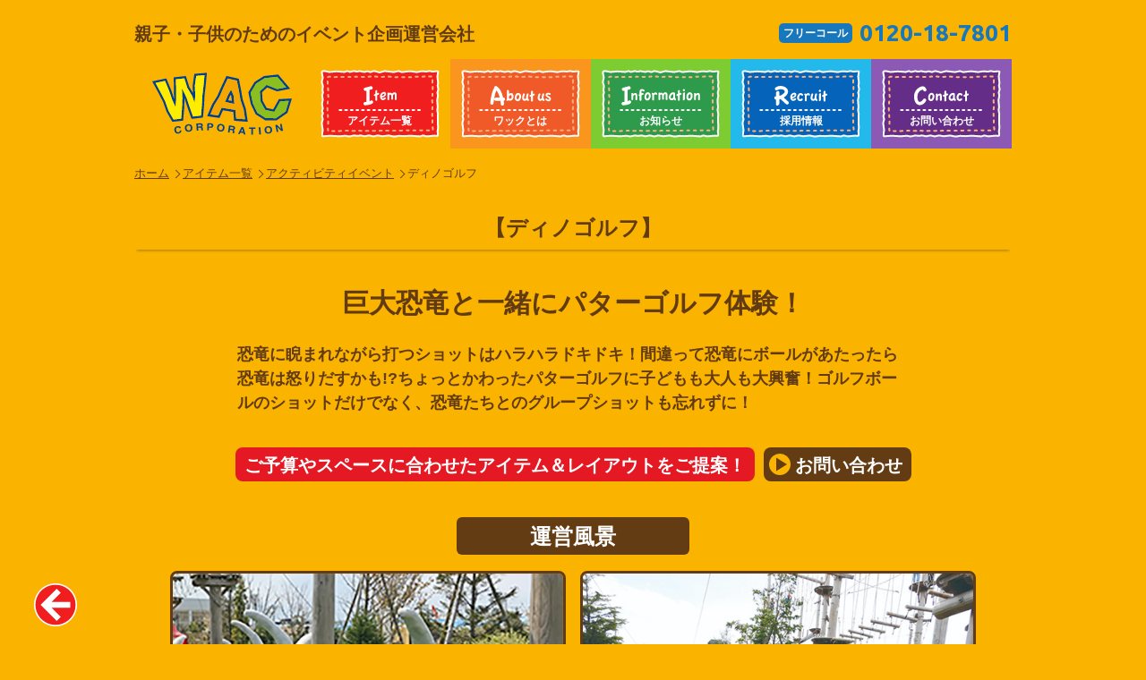

--- FILE ---
content_type: text/html; charset=UTF-8
request_url: https://www.wacwac.jp/item/activity/dino_golf.html
body_size: 3010
content:
<!DOCTYPE html><html lang="ja"><head><meta charset="UTF-8"><meta name="viewport" content="width=device-width, initial-scale=1, user-scalable=1"><meta name="format-detection" content="telephone=no"><link rel="shortcut icon" href="https://www.wacwac.jp/favicon.ico"><link rel="alternate" type="application/rss+xml" title="株式会社ワック RSS Feed" href="https://www.wacwac.jp/feed/"><meta name='robots' content='index, follow, max-image-preview:large, max-snippet:-1, max-video-preview:-1' /><style>img:is([sizes="auto" i], [sizes^="auto," i]) { contain-intrinsic-size: 3000px 1500px }</style><title>ディノゴルフ | 株式会社ワック</title><link rel="canonical" href="https://www.wacwac.jp/item/activity/dino_golf.html" /><meta property="og:locale" content="ja_JP" /><meta property="og:type" content="article" /><meta property="og:title" content="ディノゴルフ | 株式会社ワック" /><meta property="og:description" content="巨大恐竜と一緒にパターゴルフ体験！ 恐竜に睨まれながら打つショットはハラハラドキドキ！間違って恐竜にボールがあたったら恐竜は怒りだすかも!?ちょっとかわったパターゴルフに子どもも大人も大興奮！ゴルフボールのショットだけで [&hellip;]" /><meta property="og:url" content="https://www.wacwac.jp/item/activity/dino_golf.html" /><meta property="og:site_name" content="株式会社ワック" /><meta property="article:publisher" content="https://www.facebook.com/wacwacjp/" /><meta property="article:published_time" content="2020-12-11T07:23:47+00:00" /><meta property="article:modified_time" content="2025-08-15T05:59:03+00:00" /><meta property="og:image" content="https://www.wacwac.jp/images/2020/12/dinogolf_02.png" /><meta property="og:image:width" content="787" /><meta property="og:image:height" content="577" /><meta property="og:image:type" content="image/png" /><meta name="author" content="欣哉阪上" /><meta name="twitter:card" content="summary_large_image" /><link rel="stylesheet" href="https://www.wacwac.jp/common/base_common.min.css" type="text/css"><link rel="stylesheet" href="https://www.wacwac.jp/common/layout.min.css" type="text/css"><link rel="stylesheet" href="https://www.wacwac.jp/common/item/item.min.css" type="text/css"></head><body data-rsssl=1><div class="wac_wrapper wrapper_item" id="wactp_item"><div id="wrapper"><div id="header_wrap"><header id="wac_header"><div id="header_copy">親子・子供のためのイベント企画運営会社</div><div id="nav_fix"><div id="wac_nav_wrap"><div id="header_title"><a href="https://www.wacwac.jp/" class="animsition-link"><span>株式会社ワック</span></a></div><div id="wac_nav_open"><a href="#wac_navi_box" class="slide_btn">MENU</a></div><nav id="wac_navi_box" class="fx_menu"><ul id="wac_navi"><li id="wac_navi_item" class="wac_nlv1"><a href="https://www.wacwac.jp/item/" class="nlv1 n_self"><span class="nlv1_name">アイテム一覧</span></a><div id="wac_subnavi"><ul id="wac_sub_item"><li id="wac_sub_train" class="wac_nlv2"><a href="https://www.wacwac.jp/item/train/" class="nlv2"><span>トレイン</span></a></li><li id="wac_sub_huwahuwa" class="wac_nlv2"><a href="https://www.wacwac.jp/item/huwahuwa/" class="nlv2"><span>エア遊具</span></a></li><li id="wac_sub_dino" class="wac_nlv2"><a href="https://www.wacwac.jp/item/dino/" class="nlv2"><span>わくわく恐竜王国</span></a></li><li id="wac_sub_skate" class="wac_nlv2"><a href="https://www.wacwac.jp/item/skate/" class="nlv2"><span>スケートイベント</span></a></li><li id="wac_sub_activity" class="wac_nlv2"><a href="https://www.wacwac.jp/item/activity/" class="nlv2"><span>アクティビティイベント</span></a></li><li id="wac_sub_attraction" class="wac_nlv2"><a href="https://www.wacwac.jp/item/attraction/" class="nlv2"><span>アトラクションイベント</span></a></li><li id="wac_sub_digital" class="wac_nlv2"><a href="https://www.wacwac.jp/item/digital/" class="nlv2"><span>デジタルイベント</span></a></li></ul></div></li><li id="wac_navi_about_us" class="wac_nlv1"><a href="https://www.wacwac.jp/about_us/" class="nlv1"><span class="nlv1_name">ワックとは</span></a></li><li id="wac_navi_information" class="wac_nlv1"><a href="https://www.wacwac.jp/information/" class="nlv1"><span class="nlv1_name">お知らせ</span></a></li><li id="wac_navi_recruit" class="wac_nlv1"><a href="https://www.wacwac.jp/recruit/" class="nlv1"><span class="nlv1_name">採用情報</span></a></li><li id="wac_navi_contact" class="wac_nlv1"><a href="https://www.wacwac.jp/contact/" class="nlv1"><span class="nlv1_name">お問い合わせ</span></a></li></ul></nav></div></div><div id="tel_free_wrap"><div id="tel_free"><a href="tel:0120187801"><span class="tel_title">フリーコール</span><span class="tel_font">0120-18-7801</span></a></div></div></header></div><div id="footpass_wrap"><nav id="wac_footpass"><ul><li><a href="https://www.wacwac.jp/" class="animsition-link">ホーム</a></li><li><a href="https://www.wacwac.jp/item/">アイテム一覧</a></li><li><a href="https://www.wacwac.jp/item/activity/">アクティビティイベント</a></li><li>ディノゴルフ</li></ul></nav></div><div id="content_wrap"><div id="wac_content"><section class="wac_item" id="item_1448"><h1 class="item_title2">ディノゴルフ</h1><div class="wac_sec_body"><h2 class="wp-block-heading item_title_chach">巨大恐竜と一緒にパターゴルフ体験！</h2><div class="item_lead"><p>恐竜に睨まれながら打つショットはハラハラドキドキ！間違って恐竜にボールがあたったら恐竜は怒りだすかも!?ちょっとかわったパターゴルフに子どもも大人も大興奮！ゴルフボールのショットだけでなく、恐竜たちとのグループショットも忘れずに！</p></div><div class="wp-block-group wac_con_box wac_suggestion"><p class="wac_con_attention">ご予算やスペースに合わせたアイテム＆レイアウトをご提案！</p><p class="wac_con_link"><a href="/contact/">お問い合わせ</a></p></div><div class="item_sec_wrap"><h3 class="sec_title">運営風景</h3><ul class="pkg_plist list_autoheight"><li><div class="img_warp"><img fetchpriority="high" decoding="async" class="aligncenter size-medium wp-image-1449" src="https://www.wacwac.jp/images/2020/12/dinogolf_02-700x513.png" alt="" width="700" height="513" srcset="https://www.wacwac.jp/images/2020/12/dinogolf_02-700x513.png 700w, https://www.wacwac.jp/images/2020/12/dinogolf_02-300x220.png 300w, https://www.wacwac.jp/images/2020/12/dinogolf_02-768x563.png 768w, https://www.wacwac.jp/images/2020/12/dinogolf_02.png 787w" sizes="(max-width: 700px) 100vw, 700px" /></div><div class="img_text"> </div></li><li><div class="img_warp"><img decoding="async" class="aligncenter size-full wp-image-1452" src="https://www.wacwac.jp/images/2020/12/dinogolf_2020_1.jpg" alt="" width="500" height="367" srcset="https://www.wacwac.jp/images/2020/12/dinogolf_2020_1.jpg 500w, https://www.wacwac.jp/images/2020/12/dinogolf_2020_1-300x220.jpg 300w" sizes="(max-width: 500px) 100vw, 500px" /></div><div class="img_text"> </div></li></ul></div></div></section><div id="wac_backbtn"><a href="https://www.wacwac.jp/item/activity/"><img src="/common/images/arrow_top.svg" alt="Back"></a></div></div></div><div id="wac_footbtn"><a href="#wac_header"><img src="/common/images/arrow_top.svg" alt="TOP"></a></div><footer id="wac_footer"><div id="footer_item"><nav id="footer_nav"><ul><li><a href="https://www.wacwac.jp/pp.html" class="animsition-link">プライバシーポリシー</a></li></ul></nav><div id="footer_pf"><address id="wac_add">本社：〒140-0001 東京都品川区北品川1-16-8 船清ビル3F</address><span id="wac_tel">Tel. 03-5495-7801</span><span id="wac_fax">Fax. 03-5495-7803</span></div><div id="wac_sns"><div class="wac_share"><p>共有</p><ul><li><p class="fbook">facebook</p></li><li><p class="twitter">twitter</p></li><li><p class="line">LINE</p></li><li><p class="linkedin">LinkedIn</p></li></ul></div></div></div><p id="wac_copy">Copyright &copy;WAC Corporation All rights reserved.</p></footer></div></div><script src="//ajax.googleapis.com/ajax/libs/jquery/3.6.0/jquery.min.js"></script><script src="https://www.wacwac.jp/common/js/common.min.js"></script><script src="https://www.wacwac.jp/common/item/item.min.js"></script><script>(function(w,d,s,l,i){w[l]=w[l]||[];w[l].push({'gtm.start':
new Date().getTime(),event:'gtm.js'});var f=d.getElementsByTagName(s)[0],
j=d.createElement(s),dl=l!='dataLayer'?'&l='+l:'';j.async=true;j.src=
'https://www.googletagmanager.com/gtm.js?id='+i+dl;f.parentNode.insertBefore(j,f);
})(window,document,'script','dataLayer','GTM-5V7GR4D');</script><noscript><iframe src="https://www.googletagmanager.com/ns.html?id=GTM-5V7GR4D" height="0" width="0" style="display:none;visibility:hidden"></iframe></noscript></body></html>

--- FILE ---
content_type: text/css
request_url: https://www.wacwac.jp/common/base_common.min.css
body_size: 2554
content:
html{font-size:62.5%}body{color:#633b13;background-color:#fab400;font-size:1.5rem;line-height:1.6;font-family:"Lucida Grande", "メイリオ", Meiryo, "ヒラギノ角ゴ Pro W3", "Hiragino Kaku Gothic ProN", "ＭＳ Ｐゴシック", sans-serif;margin:0;padding:0;text-align:center;width:100vw;overflow-x:hidden}body>div,body>header,body>footer,body>nav{font-size:1.5rem;line-height:1.6}@media screen and (max-width: 480px){body{font-size:1.4rem}body>div,body>header,body>footer,body>nav{font-size:1.4rem}}h1,h2,h3,h4,h5,h6,p,form{margin:0;padding:0}li,ul,ol,dl,dt,dd{margin-top:0;margin-bottom:0;padding-top:0;padding-bottom:0}img{border:0;vertical-align:bottom;max-width:100%;height:auto}svg{border:0;vertical-align:top}hr{display:block;height:1px;border:0;border-top:1px solid #cccccc;margin:1em 0;padding:0}a{text-decoration:none;color:#1877bb;-webkit-transition:all 0.5s ease;-moz-transition:all 0.5s ease;-o-transition:all 0.5s ease;transition:all 0.5s ease}a:hover{text-decoration:underline;opacity:0.7;filter:alpha(opacity=70)}article,aside,details,figcaption,figure,footer,header,hgroup,menu,nav,section,address{display:block}.fr{font-size:1.5rem}.fl{font-size:1.7rem}.fll{font-size:1.9rem}.fxl{font-size:2.2rem}.fs{font-size:1.3rem;line-height:1.4}.fss{font-size:1rem;line-height:1.3}@media screen and (max-width: 480px){.fr{font-size:1.4rem}.fl{font-size:1.6rem}.fll{font-size:1.8rem}.fxl{font-size:2rem}.fs{font-size:1.2rem}}.clr{clear:both}.hide{display:none}.show{display:block !important}.t_center{text-align:center !important}.t_left{text-align:left !important}.t_right{text-align:right !important}.t_bold{font-weight:bold !important}.t_normal{font-weight:normal !important}.t_red{color:#f01e1e}.top_0{margin-top:0 !important}.bottom_0{margin-bottom:0 !important}.top_1{margin-top:1em !important}.bottom_1{margin-bottom:1em !important}.clr_box{zoom:100%}.clr_box:after{content:"";clear:both;height:0;display:block;visibility:hidden}.justify{text-align:justify;text-justify:inter-ideograph}.fixed{position:fixed}svg\:svg{display:none}.svg_error{color:red;font-weight:bold}p img{padding:0;max-width:100%}#cont_wrap p+h2,#cont_wrap p+h3,#cont_wrap p+h4{margin-top:40px}#cont_wrap ol+h2,#cont_wrap ol+h3,#cont_wrap ol+h4{margin-top:40px}#cont_wrap ul+h2,#cont_wrap ul+h3,#cont_wrap ul+h4{margin-top:40px}#cont_wrap p,#cont_wrap dl{margin:0 0 1em 0}#cont_wrap ol,#cont_wrap ul{margin:0 0 0.5em 0;padding:0 0 0 1.5em;line-height:1.5}#cont_wrap ol li,#cont_wrap ul li{margin:0 0 0.25em 0;padding:0}#cont_wrap em{background:linear-gradient(transparent 50%, #ffc8e7 50%)}@media screen and (max-width: 768px){#cont_wrap p+h2,#cont_wrap p+h3,#cont_wrap p+h4{margin-top:3%}#cont_wrap ol+h2,#cont_wrap ol+h3,#cont_wrap ol+h4{margin-top:3%}#cont_wrap ul+h2,#cont_wrap ul+h3,#cont_wrap ul+h4{margin-top:3%}}figure{margin:0}embed,iframe,object,video{margin-bottom:1.75em;max-width:100%;vertical-align:middle}.has-fss-font-size{font-size:67%;line-height:1.4}.has-fs-font-size{font-size:87%;line-height:1.6}.has-fr-font-size{font-size:100%}.has-fl-font-size{font-size:113%}.has-fll-font-size{font-size:127%}.has-fxl-font-size{font-size:145%}@media screen and (max-width: 480px){.has-fxl-font-size{font-size:135%}}.has-red-color{color:#f01e1e}.has-blue-color{color:#1877bb}.has-green-color{color:#2d9b4b}.has-pink-color{color:#f04b91}.has-dark-color{color:#333333}.wp-block-buttons{margin-top:1.5em;margin-bottom:1.5em}.wp-block-buttons:last-child{margin-bottom:0}.wp-block-button{display:block}.wp-block-button.aligncenter{margin-left:auto;margin-right:auto}.wp-block-button+.wp-block-button{margin-top:0.6em}.wp-block-button.has-custom-width .wp-block-button__link{display:block}.wp-block-button.wp-block-button__width-25{width:25%}.wp-block-button.wp-block-button__width-50{width:50%}.wp-block-button.wp-block-button__width-75{width:75%}.wp-block-button.wp-block-button__width-100{width:100%}.wp-block-button__link{color:#ffffff;background-color:#643c14;border-radius:8px;box-shadow:none;cursor:pointer;display:inline-block;padding:0.5em 2em;text-align:center;text-decoration:none;box-sizing:border-box;line-height:1.2;max-width:100%}.wp-block-button__link:hover{text-decoration:none}.wp-block-button__link strong{color:inherit}.wp-block-button__link.has-red-background-color{background-color:#f01e1e}.wp-block-button__link.has-blue-background-color{background-color:#1877bb}.wp-block-button__link.has-green-background-color{background-color:#2d9b4b}.wp-block-button__link.has-pink-background-color{background-color:#f04b91}.wp-block-button__link.has-dark-background-color{background-color:#695d5b}.wp-block-button__link.has-red-color{color:#f01e1e}.wp-block-button__link.has-blue-color{color:#1877bb}.wp-block-button__link.has-green-color{color:#2d9b4b}.wp-block-button__link.has-pink-color{color:#f04b91}.wp-block-button__link.has-dark-color{color:#333333}.is-style-outline .wp-block-button__link{border:2px solid #643c14;background-color:#fff;color:#643c14;transition:background-color 0.3s}.is-style-outline .wp-block-button__link:hover{background-color:#ffc;opacity:1}.is-style-outline .wp-block-button__link.has-red-color{border-color:#f01e1e;color:#f01e1e}.is-style-outline .wp-block-button__link.has-blue-color{border-color:#1877bb;color:#1877bb}.is-style-outline .wp-block-button__link.has-green-color{border-color:#2d9b4b;color:#2d9b4b}.is-style-outline .wp-block-button__link.has-pink-color{border-color:#f04b91;color:#f04b91}.is-style-outline .wp-block-button__link.has-dark-color{border-color:#695d5b;color:#695d5b}.is-style-outline .wp-block-button__link.has-red-background-color{background-color:#f01e1e}.is-style-outline .wp-block-button__link.has-blue-background-color{background-color:#1877bb}.is-style-outline .wp-block-button__link.has-green-background-color{background-color:#2d9b4b}.is-style-outline .wp-block-button__link.has-pink-background-color{background-color:#f04b91}.is-style-outline .wp-block-button__link.has-dark-background-color{background-color:#333333}.wp-block-buttons.alignwide .wp-block-button__link{padding-left:3em;padding-right:3em;min-width:240px}.wp-block-buttons.alignfull .wp-block-button{display:block;width:100%}.wp-block-buttons.alignfull .wp-block-button .wp-block-button__link{padding-left:1em;padding-right:1em;display:block}@media screen and (max-width: 480px){.wp-block-buttons.alignwide .wp-block-button{display:block;width:100%}.wp-block-buttons.alignwide .wp-block-button .wp-block-button__link{display:block;padding-left:1em;padding-right:1em}}.alignright{float:right;text-align:right;margin-left:1em;margin-bottom:0.75em;max-width:50%}.alignleft{float:left;text-align:left;margin-right:1em;margin-bottom:0.75em;max-width:50%}.aligncenter{display:block;margin:0 auto 1em auto;text-align:center}.has-text-align-right{text-align:right}.has-text-align-left{text-align:left}.has-text-align-center{text-align:center}.wp-caption p{text-align:center;font-size:1.3rem;line-height:1.25}.wp-caption img{margin-bottom:4px}@media screen and (max-width: 480px){.alignright,.alignleft{float:none;text-align:center;margin:0 auto 1em auto;display:block;max-width:100%}.wp-caption p{font-size:1.2rem}}figure.wp-block-image{margin-bottom:0.8em}.wp-block-image{clear:both;max-width:100%;margin-bottom:1em;text-align:center;margin-left:0;margin-right:0}.wp-block-image img{max-width:100%}.wp-block-image.is-style-rounded img{border-radius:10px}.wp-block-image.aligncenter{text-align:center}.wp-block-image.alignfull img,.wp-block-image.alignwide img{width:100%}.wp-block-image .aligncenter,.wp-block-image .alignleft,.wp-block-image .alignright,.wp-block-image.is-resized{display:table;margin-left:0;margin-right:0}.wp-block-image .aligncenter>figcaption,.wp-block-image .alignleft>figcaption,.wp-block-image .alignright>figcaption,.wp-block-image.is-resized>figcaption{display:table-caption;caption-side:bottom}.wp-block-image .alignleft{float:left;margin-right:1em}.wp-block-image .alignright{float:right;margin-left:1em}.wp-block-image .aligncenter{margin-left:auto;margin-right:auto}.wp-block-image figcaption{margin-top:0.5em;margin-bottom:1em;text-align:center;font-size:13px}.centered img{margin-left:auto;margin-right:auto;margin-bottom:4px}.alignright img{padding:0;margin:0 0 0 auto}.alignleft img{padding:0;margin:0 auto 0 0}.aligncenter img{padding:0;margin:0 auto 0 auto}@media screen and (max-width: 480px){.wp-block-image .alignleft{float:none;margin-right:0}.wp-block-image .alignright{float:none;margin-left:0}}.wp-block-columns{display:flex;justify-content:space-between;gap:1.5em;max-width:100%;min-width:0}p+.wp-block-columns,p+.wp-block-group{margin-top:1.5em}@media screen and (max-width: 480px){.wp-block-columns:not(.is-not-stacked-on-mobile){display:block}.wp-block-columns .wp-block-column{margin-bottom:0.8em}.wp-block-columns .wp-block-column:last-child{margin-bottom:0}}.wp-block-table.is-style-stripes tbody tr:nth-child(odd){background-color:#ececec}.editor-block-list__block[data-type="core/embed"][data-align="left"] .editor-block-list__block-edit,.editor-block-list__block[data-type="core/embed"][data-align="right"] .editor-block-list__block-edit{max-width:360px;width:100%}.wp-block-embed{margin-bottom:1em}.wp-block-embed.alignleft,.wp-block-embed.alignright{max-width:360px;width:100%}.wp-block-embed figcaption{margin-top:0.5em;margin-bottom:1em;color:#555d66;text-align:center;font-size:13px}.wp-block-embed.wp-embed-aspect-1-1 .wp-block-embed__wrapper,.wp-block-embed.wp-embed-aspect-1-2 .wp-block-embed__wrapper,.wp-block-embed.wp-embed-aspect-16-9 .wp-block-embed__wrapper,.wp-block-embed.wp-embed-aspect-18-9 .wp-block-embed__wrapper,.wp-block-embed.wp-embed-aspect-21-9 .wp-block-embed__wrapper,.wp-block-embed.wp-embed-aspect-4-3 .wp-block-embed__wrapper,.wp-block-embed.wp-embed-aspect-9-16 .wp-block-embed__wrapper{position:relative}.wp-block-embed.wp-embed-aspect-1-1 .wp-block-embed__wrapper::before,.wp-block-embed.wp-embed-aspect-1-2 .wp-block-embed__wrapper::before,.wp-block-embed.wp-embed-aspect-16-9 .wp-block-embed__wrapper::before,.wp-block-embed.wp-embed-aspect-18-9 .wp-block-embed__wrapper::before,.wp-block-embed.wp-embed-aspect-21-9 .wp-block-embed__wrapper::before,.wp-block-embed.wp-embed-aspect-4-3 .wp-block-embed__wrapper::before,.wp-block-embed.wp-embed-aspect-9-16 .wp-block-embed__wrapper::before{content:"";display:block;padding-top:50%}.wp-block-embed.wp-embed-aspect-1-1 .wp-block-embed__wrapper iframe,.wp-block-embed.wp-embed-aspect-1-2 .wp-block-embed__wrapper iframe,.wp-block-embed.wp-embed-aspect-16-9 .wp-block-embed__wrapper iframe,.wp-block-embed.wp-embed-aspect-18-9 .wp-block-embed__wrapper iframe,.wp-block-embed.wp-embed-aspect-21-9 .wp-block-embed__wrapper iframe,.wp-block-embed.wp-embed-aspect-4-3 .wp-block-embed__wrapper iframe,.wp-block-embed.wp-embed-aspect-9-16 .wp-block-embed__wrapper iframe{position:absolute;top:0;right:0;bottom:0;left:0;width:100%;height:100%}.wp-block-embed.wp-embed-aspect-21-9 .wp-block-embed__wrapper::before{padding-top:42.85%}.wp-block-embed.wp-embed-aspect-18-9 .wp-block-embed__wrapper::before{padding-top:50%}.wp-block-embed.wp-embed-aspect-16-9 .wp-block-embed__wrapper::before{padding-top:56.25%}.wp-block-embed.wp-embed-aspect-4-3 .wp-block-embed__wrapper::before{padding-top:75%}.wp-block-embed.wp-embed-aspect-1-1 .wp-block-embed__wrapper::before{padding-top:100%}.wp-block-embed.wp-embed-aspect-9-6 .wp-block-embed__wrapper::before{padding-top:66.66%}.wp-block-embed.wp-embed-aspect-1-2 .wp-block-embed__wrapper::before{padding-top:200%}


--- FILE ---
content_type: text/css
request_url: https://www.wacwac.jp/common/layout.min.css
body_size: 4296
content:
#header_wrap{width:100vw;background-color:#fab400;min-height:166px;position:relative}#wac_header{text-align:left;padding-top:26px;max-width:980px;margin:0 auto;zoom:100%}#wac_header:after{content:"";clear:both;height:0;display:block;visibility:hidden}#nav_fix{width:100%;z-index:9999;background-color:#fab400}#wac_nav_wrap{max-width:980px;margin:0 auto;zoom:100%}#wac_nav_wrap:after{content:"";clear:both;height:0;display:block;visibility:hidden}.fixed{position:fixed;top:0;left:0;box-shadow:rgba(0,0,0,0.3) 0px 3px 3px 0;-webkit-box-shadow:rgba(0,0,0,0.3) 0px 3px 3px 0;-moz-box-shadow:rgba(0,0,0,0.3) 0px 3px 3px 0}#nav_fix.fixed{width:100vw}#header_copy{font-size:2rem;line-height:1.2;font-weight:bold;margin:0 0 16px 0;overflow:hidden;white-space:nowrap;text-overflow:ellipsis}#tel_free_wrap{position:absolute;top:24px;width:980px;left:0;right:0;margin:0 auto auto auto}#tel_free{display:inline-block;float:right}#tel_free a{pointer-events:none;cursor:none}#tel_free .tel_title{display:inline-block;font-size:1.2rem;font-weight:bold;background-color:#1978bc;color:#fff;line-height:1;padding:5px;margin:0 8px 0 0;vertical-align:middle;border-radius:5px;-webkit-border-radius:5px;-moz-border-radius:5px}#tel_free .tel_font{display:inline-block;font-family:"Ubuntu", sans-serif;font-weight:700;color:#1978bc;font-size:2.6rem;line-height:1;vertical-align:middle}@media screen and (max-width: 980px){#header_wrap{min-height:calc(10.2vw + 60px);box-sizing:border-box}#wac_header{width:100%;position:absolute;top:20px;padding:0}#header_copy{margin:0 0 1.6% 2%}#tel_free_wrap{width:100%;top:-2px}#tel_free{margin-right:2%}}@media screen and (max-width: 768px){#header_wrap{min-height:calc(10.2vw + 42px)}#wac_header{top:12px}#header_copy{font-size:1.6rem}#tel_free_wrap{top:-4px}#tel_free .tel_title{font-size:1.1rem;padding:4px;margin:0 6px 0 0}#tel_free .tel_font{font-size:2rem}}@media screen and (max-width: 639px){#header_wrap{padding:0;height:auto;min-height:101px;position:static}#wac_header{position:static;padding-top:4px}#wac_nav_wrap{margin:0 3%;padding:4px 0 4px 0}#header_copy{font-size:1.3rem;font-weight:normal;margin:0 3% 0 3%}#tel_free_wrap{position:static;margin:0}#tel_free{display:block;float:none;text-align:center;background-color:#f01e1e;padding:4px;margin-right:0}#tel_free a{display:inline-block;min-height:16px;background:url(images/freedial.svg) no-repeat left center;padding:0 0 0 26px;pointer-events:auto;cursor:auto}#tel_free .tel_title{display:none}#tel_free .tel_font{color:#fff;font-size:1.8rem}}#wac_header #wac_nav_open{display:none}#wac_header #wac_navi_box{width:80%;float:left}#wac_header #wac_navi{margin:0;padding:0;list-style:none;zoom:100%}#wac_header #wac_navi:after{content:"";clear:both;height:0;display:block;visibility:hidden}@media screen and (max-width: 639px){#wac_header #wac_nav_open{display:block;float:right}#wac_header #wac_nav_open a{display:block;opacity:1;filter:alpha(opacity100)}#wac_header #wac_navi_box{display:none}}#header_title{width:20%;float:left;padding-bottom:10.2%;height:0;position:relative}#header_title span{display:inline-block;font-size:20%;text-indent:-980px;overflow:hidden}#header_title a{display:block;width:80%;height:100%;position:absolute;top:0;bottom:0;left:0;right:0;margin:auto}#header_title a:hover{opacity:1;filter:alpha(opacity100)}#header_title a svg{width:100%;height:100%}#wac_header .wac_nlv1{width:20%;float:left;position:relative}#wac_header .wac_nlv1 a{display:block}#wac_header .wac_nlv1 a:hover{opacity:1;filter:alpha(opacity100)}#wac_header .wac_nlv1 .nlv1_bg{display:block;width:100%;height:0;padding-bottom:64%;position:relative}#wac_header .wac_nlv1 .nlv1_bg svg{width:100%;height:100%;position:absolute}#wac_header .wac_nlv1 .nlv1_logo{display:block;width:58%;height:22%;position:absolute;top:30%;left:0;right:0;margin:auto}#wac_header .wac_nlv1 .nlv1_logo svg{width:100%;height:100%}#wac_header .wac_nlv1 .nlv1_name{text-align:center;position:absolute;bottom:25%;display:block;left:0;right:0;margin:auto auto 0 auto;font-size:1.2rem;line-height:1;color:#fff;font-weight:bold;overflow:hidden;white-space:nowrap;text-overflow:ellipsis}#wac_header .n_self svg .menu_base{opacity:0 !important}#wac_header #item_dropdown{display:none;width:25%;height:100%;position:absolute;top:0;right:0;z-index:20}#wac_header #item_dropdown img{width:60%;position:absolute;top:0;right:4px;bottom:0;margin:auto}#wac_header #wac_subnavi{display:none;position:fixed;z-index:9;width:100%;left:0;right:0;margin:0;padding:0;background-color:rgba(255,255,220,0.9);box-shadow:rgba(0,0,0,0.2) 0px 2px 2px 0;-webkit-box-shadow:rgba(0,0,0,0.2) 0px 2px 2px 0;-moz-box-shadow:rgba(0,0,0,0.2) 0px 2px 2px 0}#wac_header #wac_sub_item{max-width:980px;margin:0 auto;padding:20px 0 12px 0;list-style:none;text-align:center;zoom:100%}#wac_header #wac_sub_item:after{content:"";clear:both;height:0;display:block;visibility:hidden}#wac_header #wac_sub_item .wac_nlv2{display:inline-block;margin:0 4px 8px 4px}#wac_header #wac_sub_item .wac_nlv2 a{display:inline-block;min-width:156px;box-sizing:border-box;padding:12px 18px 12px 24px;font-size:1.3rem;line-height:1.2;background-color:#f01e1e;color:#fff;text-shadow:1px 1px 2px rgba(0,0,0,0.3);position:relative;border-radius:10px;-webkit-border-radius:10px;-moz-border-radius:10px}#wac_header #wac_sub_item .wac_nlv2 a:hover{text-decoration:none;opacity:0.8;filter:alpha(opacity=80)}#wac_header #wac_sub_item .wac_nlv2 a img{position:absolute;width:15px;height:15px;top:0;left:6px;bottom:0;margin:auto;-moz-transform:rotate(-90deg);-webkit-transform:rotate(-90deg);-o-transform:rotate(-90deg);-ms-transform:rotate(-90deg);transform:rotate(-90deg)}#wac_header #wac_sub_item .wac_nlv2 .s_self{background-color:#f05a28}#wac_header #wac_navi_item .nlv1_bg svg .menu_base{fill:#f05a28}#wac_header #wac_navi_about_us .nlv1_bg svg .menu_base{fill:#fa961e}#wac_header #wac_navi_information .nlv1_bg svg .menu_base{fill:#7dcd32}#wac_header #wac_navi_crew .nlv1_bg svg .menu_base,#wac_header #wac_navi_recruit .nlv1_bg svg .menu_base{fill:#23b9eb}#wac_header #wac_navi_contact .nlv1_bg svg .menu_base{fill:#8c5ab4}#wac_header #wac_navi_item .nlv1_bg svg .menu_plate{fill:#f01e1e}#wac_header #wac_navi_about_us .nlv1_bg svg .menu_plate{fill:#f05a28}#wac_header #wac_navi_information .nlv1_bg svg .menu_plate{fill:#2d9b4b}#wac_header #wac_navi_crew .nlv1_bg svg .menu_plate,#wac_header #wac_navi_recruit .nlv1_bg svg .menu_plate{fill:#0564b9}#wac_header #wac_navi_contact .nlv1_bg svg .menu_plate{fill:#642d87}@media screen and (max-width: 980px){#wac_header #item_dropdown{display:block}}@media screen and (max-width: 768px){#wac_header .wac_nlv1 .nlv1_logo{width:64%;top:25%}#wac_header .wac_nlv1 .nlv1_name{bottom:22%;font-size:1.1rem}#wac_header #wac_sub_item{padding:12px 0 8px 0}#wac_header #wac_sub_item .wac_nlv2{margin:0 2px 4px 2px}#wac_header #wac_sub_item .wac_nlv2 a{min-width:140px;box-sizing:border-box;padding:8px 16px 8px 20px;border-radius:8px;-webkit-border-radius:8px;-moz-border-radius:8px}#wac_header #wac_sub_item .wac_nlv2 a img{width:12px;height:12px;left:4px}}@media screen and (max-width: 639px){#header_title{width:100px !important;height:44px !important;padding-bottom:0 !important}#header_title a{width:100% !important;height:100% !important}}#mm-clone-wac_navi_box{--mm-color-border:#f9b300;--mm-color-text:#fff;--mm-color-button:#fff;--mm-color-background:#fdc153;font-size:1.5rem;display:none}#mm-clone-wac_navi_box .mm-panels .mm-navbar{color:#f01e1e;font-family:"Ubuntu", sans-serif;font-weight:700;font-size:1.7rem}#mm-clone-wac_navi_box .mm-listitem__text{padding-left:10px}#mm-clone-wac_navi_box .nlv1 img{width:74px;height:18px;vertical-align:middle;display:inline-block;margin-left:-4px;margin-right:6px;padding:2px 4px;border-radius:3px;-webkit-border-radius:3px;-moz-border-radius:3px}#mm-clone-wac_navi_box .mm-listitem::after{left:0}#mm-clone-wac_navi_box .mm-navbars--bottom .mm-navbar{height:56px;align-items:center}#mm-clone-wac_navi_box .mm-navbars--bottom .mm-navbar .wac_share *{display:flex;align-items:center}#mm-clone-wac_navi_box .mm-btn--next img{display:none}#mm-clone-wac_navi_box .mm-btn--next.mm-listitem__text{padding-left:0;-webkit-box-flex:0;-ms-flex-positive:0;flex-grow:0;-ms-flex-preferred-size:auto;flex-basis:auto}@media screen and (max-width: 639px){#mm-clone-wac_navi_box{display:-webkit-box;display:-ms-flexbox;display:flex}}#mm-clone-wac_navi_item,#mm-clone-wac_navi_about_us,#mm-clone-wac_navi_information,#mm-clone-wac_navi_crew,#mm-clone-wac_navi_recruit,#mm-clone-wac_navi_contact{text-align:left}#mm-clone-wac_navi_item img{background-color:#f01e1e}#mm-clone-wac_navi_item .nlv1{background-color:#f05a28}#mm-clone-wac_sub_item .nlv2{background-color:#f05a28}#mm-clone-wac_navi_about_us img{background-color:#f05a28}#mm-clone-wac_navi_about_us .nlv1{background-color:#fa961e}#mm-clone-wac_navi_information img{background-color:#2d9b4b}#mm-clone-wac_navi_information .nlv1{background-color:#7dcd32}#mm-clone-wac_navi_crew img,#mm-clone-wac_navi_recruit img{background-color:#0564b9}#mm-clone-wac_navi_crew .nlv1,#mm-clone-wac_navi_recruit .nlv1{background-color:#23b9eb}#mm-clone-wac_navi_contact img{background-color:#642d87}#mm-clone-wac_navi_contact .nlv1{background-color:#8c5ab4}#wrapper{box-sizing:border-box;width:100vw;min-height:100vh;overflow-x:hidden;padding-bottom:74px;position:relative}#wac_footer{background-color:#64c795;position:absolute;bottom:0;width:100vw}.footer_fix{position:absolute;bottom:0;width:100vw}#footer_item{max-width:980px;padding:22px 0;font-size:1.3rem;line-height:1.2;text-align:left;margin:0 auto;position:relative;zoom:100%}#footer_item:after{content:"";clear:both;height:0;display:block;visibility:hidden}#footer_item #wac_add{display:inline-block;padding-right:1em;font-style:normal}#footer_item span{display:inline-block;padding-right:1em}#footer_item #footer_pf{display:inline-block}#footer_item #wac_sns{display:inline-block;position:absolute;top:12px;right:0}#fb_box{display:inline-block;vertical-align:top;padding-top:6px}#footer_item .wac_share{margin-left:-4px}.wac_share{display:inline-block;font-size:0}.wac_share p{display:inline-block;height:32px;width:32px;background:url(images/icon_share.svg) no-repeat center center;background-size:78% 78%;text-indent:-980px;overflow:hidden;margin:0 0 0 0}.wac_share ul{display:inline-block;margin:0;padding:0;list-style:none}.wac_share ul li{display:inline-block;margin:0 4px 0 0;padding:0}.wac_share ul li:last-child{margin:0}.wac_share ul li p{display:inline-block;height:32px;width:32px;text-indent:-980px;overflow:hidden;background-color:#fff;background-repeat:no-repeat;background-position:center center;background-size:contain;border-radius:3px;cursor:pointer}.wac_share ul li p.fbook{background-image:url(images/icon_facebook.svg);background-size:90% 90%;background-color:#4267b2}.wac_share ul li p.twitter{background-image:url(images/icon_twitter.svg);background-color:#000}.wac_share ul li p.line{background-image:url(images/icon_line.svg)}.wac_share ul li p.linkedin{background-image:url(images/icon_linkedin.svg);background-color:#0077b4;background-size:90% 90%}#footer_item #footer_nav{display:block;margin:0 0 14px 0}#footer_item #footer_nav ul{margin:0;padding:0;list-style:none;border-left:1px solid #633b13;line-height:1}#footer_item #footer_nav ul li{margin:0;padding:0 1em;display:inline-block;border-right:1px solid #633b13}#footer_item #footer_nav ul li a{display:inline-block;padding:2px 0 0 0;color:#633b13}#wac_copy{background-color:#633b13;text-align:center;color:#fff;font-size:1.2rem;line-height:1;padding:10px 0;overflow:hidden;white-space:nowrap;text-overflow:ellipsis}@media screen and (max-width: 980px){#footer_item{padding:22px 2%}}@media screen and (max-width: 768px){#wrapper{padding-bottom:178px}#footer_item{text-align:center;padding:16px 0}#footer_item #footer_pf{display:block;float:none}#footer_item #wac_sns{margin-top:0.75em;position:static;padding:10px 0}#fb_box{display:inline-block;margin:0 auto}#footer_item #wac_add{display:block;padding:0 0 0.25em 0}#footer_item span{padding:0 0.5em}#footer_item #footer_nav ul{margin:0 2%;text-align:center;border-left:0;border-top:1px solid #caecdb}#footer_item #footer_nav ul li{display:block;padding:0;border-right:0;border-bottom:1px solid #caecdb}#footer_item #footer_nav ul li a{display:block;padding:8px 0 6px 0;background-color:#87d3ad}}@media screen and (max-width: 639px){#footer_item{font-size:1.2rem;padding:10px 0}#footer_item span{display:block;padding:0}#footer_item #footer_nav ul{margin:0 3%}}#footpass_wrap{width:100%}#wac_footpass{max-width:980px;text-align:left;padding:20px 0 20px 0;margin:0 auto;font-size:1.3rem;line-height:1.2;color:#643c14}#wac_footpass ul{margin:0;padding:0;list-style:none}#wac_footpass ul li{margin:0;padding:0;display:inline-block}#wac_footpass ul li:not(:last-child):after{display:inline-block;content:"";width:6px;height:6px;margin:-3px 4px 0 4px;border-top:solid 1px;border-right:solid 1px;-webkit-transform:rotate(45deg);-moz-transform:rotate(45deg);-o-transform:rotate(45deg);-ms-transform:rotate(45deg);transform:rotate(45deg)}#wac_footpass ul li a{color:#643c14;text-decoration:underline}#wac_footpass ul li a:hover{color:#643c14;text-decoration:underline}@media screen and (max-width: 980px){#wac_footpass{padding:20px 2% 20px 2%}}@media screen and (max-width: 768px){#wac_footpass{display:none}}#content_wrap{width:100%}#wac_content{padding:20px 0 50px 0;max-width:980px;text-align:left;margin:0 auto;zoom:100%}#wac_content:after{content:"";clear:both;height:0;display:block;visibility:hidden}@media screen and (max-width: 980px){#wac_content{padding:2% 2% 5% 2%}#wactp_home #wac_content{padding:2% 0 5% 0}}@media screen and (max-width: 768px){#wac_content{padding:5% 2% 5% 2%}}@media screen and (max-width: 639px){#wac_content{padding:4% 3% 5% 3%}#wactp_home #wac_content{padding:0 0 5% 0}}.ctg_link{margin:0.75em 0 0 0;text-align:right}.ctg_link a{display:inline-block;background-color:#1978be;font-size:1.2rem;line-height:12px;margin:0 0 0 auto;padding:6px 10px 6px 10px;max-width:100%;box-sizing:border-box;color:#fff;overflow:hidden;white-space:nowrap;text-overflow:ellipsis;border-radius:4px;-webkit-border-radius:4px;-moz-border-radius:4px}.ctg_link a:hover{text-decoration:none}.ctg_link a:after{display:inline-block;content:"";width:6px;height:6px;margin:-3px 0 0 4px;border-top:solid 2px #fff;border-right:solid 2px #fff;-webkit-transform:rotate(45deg);-moz-transform:rotate(45deg);-o-transform:rotate(45deg);-ms-transform:rotate(45deg);transform:rotate(45deg)}.img_warp{display:inline-block;line-height:0;text-align:center;font-size:0}.img_warp img{display:block;margin:0 auto}#wac_footbtn{position:fixed;bottom:20px;right:3%;z-index:20;display:none}#wac_backbtn{position:fixed;bottom:20px;left:3%;z-index:20}#wac_backbtn img{-webkit-transform:rotate(-90deg);-moz-transform:rotate(-90deg);-o-transform:rotate(-90deg);-ms-transform:rotate(-90deg);transform:rotate(-90deg)}.br_pconly{display:block}@media screen and (max-width: 768px){.br_pconly{display:none}}.wac_con_box{padding-top:20px;text-align:center}.wac_con_box.wac_suggestion{padding-top:0;margin-top:4%;margin-bottom:4%}.wac_wrapper .wac_con_attention{text-align:center;font-weight:bold;font-size:2rem;line-height:1.2;background-color:#e51923;color:#fff;display:inline-block;margin:0 5px 4px 5px;padding:8px 0.5em 6px 0.5em;border-radius:8px;-webkit-border-radius:8px;-moz-border-radius:8px}.wac_wrapper .wac_con_link{text-align:center;font-weight:bold;font-size:2rem;line-height:1.2;background:#643c14 url(images/arrow03.svg) no-repeat 6px center;color:#fff;display:inline-block;margin:0 5px 4px 5px;padding:8px 10px 6px 35px;border-radius:8px;-webkit-border-radius:8px;-moz-border-radius:8px}.wac_wrapper .wac_con_link a{color:#fff}.wac_wrapper .wac_con_link a:hover{text-decoration:none}@media screen and (max-width: 768px){.wac_con_box{padding-top:2%}.wac_con_box.wac_suggestion{padding-top:0}.wac_wrapper .wac_con_attention{font-size:1.8rem;display:block;margin:0 auto 10px auto}.wac_wrapper .wac_con_link{font-size:1.8rem;margin:0}}@media screen and (max-width: 639px){.wac_con_box.wac_suggestion{margin-top:5%;margin-bottom:5%}.wac_wrapper .wac_con_attention{font-size:1.6rem;padding:6px 0.5em 4px 0.5em;font-weight:normal}.wac_wrapper .wac_con_link{font-size:1.6rem;background:#643c14 url(images/arrow03.svg) no-repeat 4px center;background-size:16px 16px;padding:6px 10px 4px 24px;font-weight:normal}}.wac_sec{text-align:center;background-color:#fff;margin:0 0 3% 0;padding:2% 9%;border-radius:12px;-webkit-border-radius:12px;-moz-border-radius:12px}.sec_title{display:inline-block;margin:0 auto 3% auto;background-color:#fab400;padding:8px 1em 6px 1em;font-size:2.4rem;line-height:1.2;border-radius:6px;-webkit-border-radius:6px;-moz-border-radius:6px}@media screen and (max-width: 980px){.wac_sec{padding:2% 6%}.sec_title{font-size:2.2rem}}@media screen and (max-width: 768px){.wac_sec{padding:3% 5%}.sec_title{font-size:1.8rem}}@media screen and (max-width: 639px){.sec_title{font-size:1.6rem;padding:6px 1em 4px 1em}}.wac_contbody{margin:0 0 2% 0;text-align:left}.pp_wrap{margin:0 0 3% 0}.pp_wrap h2{font-size:1.8rem;line-height:1.3;margin:0 0 0.75em 0}.pp_wrap p{margin:0 0 0.75em 0}.pp_wrap ul,.pp_wrap ol{margin:0 0 0.75em 1.5em;padding:0;line-height:1.4}.pp_wrap ul ol,.pp_wrap ul ul,.pp_wrap ol ol,.pp_wrap ol ul{margin-top:0.75em}.pp_wrap ul li,.pp_wrap ol li{margin:0 0 0.5em 0;padding:0}@media screen and (max-width: 639px){.pp_wrap{margin:0 0 4% 0}.pp_wrap h2{font-size:1.6rem;margin:0 0 0.5em 0}}.as_list{text-align:center}.as_list ul,.as_list ol{border-top:4px solid #fac382;border-bottom:4px solid #fac382;text-align:left;display:inline-block;margin:0 0 0.5em 0;padding:0;list-style-position:inside;line-height:1.5}.as_list ul li,.as_list ol li{margin:0;padding:0.4em 1.5em 0.4em 2.5em;text-indent:-1.5em;border-bottom:1px dotted #fac382}.as_list ul li:last-child,.as_list ol li:last-child{border-bottom:0}@media screen and (max-width: 480px){.as_list ul li,.as_list ol li{padding:0.4em 0.5em 0.4em 2em;text-indent:-1.5em}}[class*="mm-menu--fx-listitems-"] .mm-listitem{-webkit-transition:none 0.4s ease;-o-transition:none 0.4s ease;transition:none 0.4s ease}[class*="mm-menu--fx-listitems-"] .mm-listitem:nth-child(1){-webkit-transition-delay:50ms;-o-transition-delay:50ms;transition-delay:50ms}[class*="mm-menu--fx-listitems-"] .mm-listitem:nth-child(2){-webkit-transition-delay:0.1s;-o-transition-delay:0.1s;transition-delay:0.1s}[class*="mm-menu--fx-listitems-"] .mm-listitem:nth-child(3){-webkit-transition-delay:150ms;-o-transition-delay:150ms;transition-delay:150ms}[class*="mm-menu--fx-listitems-"] .mm-listitem:nth-child(4){-webkit-transition-delay:0.2s;-o-transition-delay:0.2s;transition-delay:0.2s}[class*="mm-menu--fx-listitems-"] .mm-listitem:nth-child(5){-webkit-transition-delay:250ms;-o-transition-delay:250ms;transition-delay:250ms}[class*="mm-menu--fx-listitems-"] .mm-listitem:nth-child(6){-webkit-transition-delay:0.3s;-o-transition-delay:0.3s;transition-delay:0.3s}[class*="mm-menu--fx-listitems-"] .mm-listitem:nth-child(7){-webkit-transition-delay:350ms;-o-transition-delay:350ms;transition-delay:350ms}[class*="mm-menu--fx-listitems-"] .mm-listitem:nth-child(8){-webkit-transition-delay:0.4s;-o-transition-delay:0.4s;transition-delay:0.4s}[class*="mm-menu--fx-listitems-"] .mm-listitem:nth-child(9){-webkit-transition-delay:450ms;-o-transition-delay:450ms;transition-delay:450ms}[class*="mm-menu--fx-listitems-"] .mm-listitem:nth-child(10){-webkit-transition-delay:0.5s;-o-transition-delay:0.5s;transition-delay:0.5s}[class*="mm-menu--fx-listitems-"] .mm-listitem:nth-child(11){-webkit-transition-delay:550ms;-o-transition-delay:550ms;transition-delay:550ms}[class*="mm-menu--fx-listitems-"] .mm-listitem:nth-child(12){-webkit-transition-delay:0.6s;-o-transition-delay:0.6s;transition-delay:0.6s}[class*="mm-menu--fx-listitems-"] .mm-listitem:nth-child(13){-webkit-transition-delay:650ms;-o-transition-delay:650ms;transition-delay:650ms}[class*="mm-menu--fx-listitems-"] .mm-listitem:nth-child(14){-webkit-transition-delay:0.7s;-o-transition-delay:0.7s;transition-delay:0.7s}[class*="mm-menu--fx-listitems-"] .mm-listitem:nth-child(15){-webkit-transition-delay:750ms;-o-transition-delay:750ms;transition-delay:750ms}.mm-menu--fx-listitems-slide .mm-listitem{-webkit-transition-property:opacity, -webkit-transform;transition-property:opacity, -webkit-transform;-o-transition-property:transform, opacity;transition-property:transform, opacity;transition-property:transform, opacity, -webkit-transform;-webkit-transform:translate3d(50%, 0, 0);transform:translate3d(50%, 0, 0);opacity:0}.mm-wrapper--opened .mm-menu--fx-listitems-slide .mm-panel--opened .mm-listitem{-webkit-transform:translate3d(0, 0, 0);transform:translate3d(0, 0, 0);opacity:1}.mm-menu--fx-listitems-fade .mm-listitem{-webkit-transition-property:opacity;-o-transition-property:opacity;transition-property:opacity;opacity:0}.mm-wrapper--opened .mm-menu--fx-listitems-fade .mm-panel--opened .mm-listitem{opacity:1}.mm-menu--fx-listitems-drop .mm-listitem{-webkit-transition-property:opacity, top;-o-transition-property:opacity, top;transition-property:opacity, top;opacity:0;top:-25%}.mm-wrapper--opened .mm-menu--fx-listitems-drop .mm-panel--opened .mm-listitem{opacity:1;top:0}.schema-faq{border-top:1px solid #2ba5df}.schema-faq .schema-faq-section{margin-top:1.5em;border-bottom:1px solid #2ba5df}.schema-faq .schema-faq-section strong.schema-faq-question{display:block;color:#1c1f86;font-size:1.7rem;line-height:1.5;margin-bottom:1em;padding-left:60px;min-height:44px;position:relative}.schema-faq .schema-faq-section strong.schema-faq-question::before{content:"";display:block;width:44px;height:44px;background:url(./images/faq_q.svg) no-repeat center center;background-size:contain;position:absolute;top:0;left:0}.schema-faq .schema-faq-section p.schema-faq-answer{margin-bottom:1.2em;padding-left:60px;min-height:44px;position:relative}.schema-faq .schema-faq-section p.schema-faq-answer::before{content:"";display:block;width:44px;height:44px;background:url(./images/faq_a.svg) no-repeat center center;background-size:contain;position:absolute;top:0;left:0}@media screen and (max-width: 480px){.schema-faq .schema-faq-section strong.schema-faq-question{font-size:1.5rem;padding-left:42px;min-height:36px}.schema-faq .schema-faq-section strong.schema-faq-question::before{width:36px;height:36px}.schema-faq .schema-faq-section p.schema-faq-answer{padding-left:42px;min-height:36px}.schema-faq .schema-faq-section p.schema-faq-answer::before{width:36px;height:36px}}


--- FILE ---
content_type: text/css
request_url: https://www.wacwac.jp/common/item/item.min.css
body_size: 3770
content:
@import url(../remodal.min.css);@import url(../remodal-default-theme.min.css);.wac_art{text-align:center;margin:0 0 4% 0;font-size:1.8rem;line-height:1.75;font-weight:bold}.wac_art_body{max-width:900px;margin:0 auto}.wac_art_body p span{display:inline-block}.item_title{text-align:center;font-size:3.2rem;font-weight:bold;line-height:1.2;border-bottom:2px solid #643c14;margin:0 0 1.85% 0;padding:0 0 1.6% 0}.item_title2{text-align:center;font-size:2.4rem;font-weight:bold;line-height:1.2;margin:0 0 4% 0;padding:0 0 1% 0;box-shadow:0px 4px 3px -3px rgba(100,60,20,0.5);-webkit-box-shadow:0px 4px 3px -3px rgba(100,60,20,0.5);-moz-box-shadow:0px 4px 3px -3px rgba(100,60,20,0.5)}.item_title2:before{content:"\3010"}.item_title2:after{content:"\3011"}.wac_caution{margin:0.25em 0 0 0;font-size:1.4rem;color:#f01e1e;line-height:1.4}.wac_caution a{color:#f01e1e;text-decoration:underline}.itembody{max-width:900px;margin:0 auto;font-size:1.8rem;line-height:1.75}@media screen and (max-width: 980px){.item_title{font-size:2.8rem;border-bottom:2px solid #643c14}}@media screen and (max-width: 768px){.wac_art{font-size:1.4rem}.item_title{font-size:2.4rem;border-bottom:1px solid #643c14}.item_title2{font-size:2rem;box-shadow:0px 3px 2px -2px rgba(100,60,20,0.5);-webkit-box-shadow:0px 3px 2px -2px rgba(100,60,20,0.5);-moz-box-shadow:0px 3px 2px -2px rgba(100,60,20,0.5)}.itembody{font-size:1.4rem}}@media screen and (max-width: 639px){.wac_art{text-align:left}.wac_art_body p span{display:inline}.item_title{font-size:1.8rem}.item_title2{font-size:1.6rem}.wac_caution{font-size:1.3rem}}.itembody_list{max-width:918px;margin:0 auto;zoom:100%}.itembody_list:after{content:"";clear:both;height:0;display:block;visibility:hidden}.itembody_list.list_no_margin{font-size:0}.itembody_list.img_list{margin-left:-4px;margin-right:-4px}.itembody_list.img_list li{padding:0 4px;box-sizing:border-box}.itembody_list ul{margin:0;padding:0;list-style:none}.itembody_list ul li{margin:0 0 2% 0;padding:0;width:33.3%;float:left;text-align:center}.itembody_list ul li a{color:#633b13}.itembody_list ul li a:hover{text-decoration:none}.itembody_list ul li a dl{margin:0 auto;padding:0;width:94.8%;box-sizing:border-box;border:3px solid #643c14;background-color:#ffeb78;border-radius:10px;-webkit-border-radius:10px;-moz-border-radius:10px;box-shadow:3px 3px 0 0 rgba(35,30,30,0.3);-webkit-box-shadow:3px 3px 0 0 rgba(35,30,30,0.3);-moz-box-shadow:3px 3px 0 0 rgba(35,30,30,0.3)}.itembody_list ul li a dl dt{margin:0 auto 3.5% auto;padding:8px 0 6px 30px;font-size:1.8rem;line-height:1.2;font-weight:bold;text-align:left;width:95%;box-sizing:border-box;background:url(../images/arrow03.svg) no-repeat left center;border-bottom:3px solid #643c14;overflow:hidden;white-space:nowrap;text-overflow:ellipsis}.itembody_list .rmd_btn_img{margin:0 auto 6% auto;padding:0;width:95%}.rmd_copy{width:95%;background-color:#643c14;color:#fff;font-size:1.6rem;line-height:16px;text-align:center;padding:7px 0.25em 5px 0.25em;margin:-4px auto 0 auto;box-sizing:border-box;border-top-left-radius:6px;border-top-right-radius:6px;-webkit-border-top-left-radius:6px;-webkit-border-top-right-radius:6px;-moz-border-radius-topleft:6px;-moz-border-radius-topright:6px;overflow:hidden;white-space:nowrap;text-overflow:ellipsis}@media screen and (max-width: 768px){.itembody_list ul li a dl{border:2px solid #643c14;border-radius:8px;-webkit-border-radius:8px;-moz-border-radius:8px;box-shadow:2px 2px 0 0 rgba(35,30,30,0.3);-webkit-box-shadow:2px 2px 0 0 rgba(35,30,30,0.3);-moz-box-shadow:2px 2px 0 0 rgba(35,30,30,0.3)}.itembody_list ul li a dl dt{font-size:1.5rem;border-bottom:2px solid #643c14;background-size:18px 18px;padding:8px 0 6px 20px}.rmd_copy{font-size:1.4rem;line-height:15px;padding:6px 0.25em 5px 0.25em;margin:-3px auto 0 auto}}@media screen and (max-width: 639px){.itembody_list ul li a dl dt{font-size:1.4rem;border-bottom:1px solid #643c14;background-size:14px 14px;padding:8px 0 6px 16px}.rmd_copy{font-size:1.3rem;line-height:13px}}@media screen and (max-width: 480px){.itembody_list ul li a dl dt{font-size:1.3rem}.rmd_copy{font-size:1.2rem;line-height:12px}.itembody_list ul li{width:50%}}.itembody_list a dl{-webkit-transition:all 0.5s ease;-moz-transition:all 0.5s ease;-o-transition:all 0.5s ease;transition:all 0.5s ease}.itembody_list a dl:hover{opacity:0.8;filter:alpha(opacity=80)}.wac_sec_body{max-width:900px;margin:0 auto}.wac_sec_body p{margin:0 0 0.5em 0;font-size:1.8rem;line-height:1.5}.pkg_title{margin:0 0 3% 0;text-align:center}.pkg_title_sub{font-size:2.4rem;line-height:28px;display:inline-block;background-color:#643c14;color:#fff;min-width:270px;margin:0 2px 0 2px;padding:8px 0.5em 6px;box-sizing:border-box;border-radius:6px;-webkit-border-radius:6px;-moz-border-radius:6px}.pkg_title_plus{font-size:2.8rem;line-height:28px;display:inline-block;margin:0 2px 0 2px}.pkg_plist{margin:3% -8px;padding:0;font-size:0;list-style:none;zoom:100%}.pkg_plist:after{content:"";clear:both;height:0;display:block;visibility:hidden}.pkg_plist li{margin:0 0 16px 0;padding:0 8px;width:50%;float:left;box-sizing:border-box}.pkg_plist li .img_warp{width:100%;border:3px solid #643c14;overflow:hidden;box-sizing:border-box;border-radius:8px;-webkit-border-radius:8px;-moz-border-radius:8px}.pkg_plist li .img_text{font-size:1.4rem;line-height:1.5;margin:0.25em 1em 0 1em;text-align:left}.pkg_plist li .ctg_link{margin:4px 0 0 0;text-align:center}.pkg_plist li .ctg_link a{display:block}.pkg_plist li h4{font-size:2rem;text-align:center}.pkg_plist.list_vertical li{float:none;width:auto;text-align:center}.pkg_plist.list_vertical li .img_warp{width:auto;display:inline-block}.pkg_plist.list_vertical li .img_warp+h4{margin-top:0.2em}.pkg_plist.list_vertical li:not(:last-child){padding-bottom:70px;position:relative}.pkg_plist.list_vertical li:not(:last-child)::after{content:"";display:block;width:0;height:0;border-style:solid;border-right:60px solid transparent;border-left:60px solid transparent;border-top:60px solid #643c14;border-bottom:0;position:absolute;margin:auto;right:0;left:0;bottom:0}#ar_train_03{position:relative;padding-bottom:30px}#ar_train_03::before{content:"";display:block;width:154px;height:175px;position:absolute;margin:auto;right:0;left:0;bottom:0;background:url(/images/2024/06/ar_train_04.png) no-repeat center center;background-size:contain}@media screen and (max-width: 768px){.wac_sec_body p{font-size:1.6rem}.pkg_title_sub{font-size:1.8rem;line-height:22px;padding:6px 0.5em 4px;box-sizing:border-box}.pkg_title_plus{font-size:2.2rem;line-height:22px}.pkg_plist li .img_warp{border:2px solid #643c14}.pkg_plist li .img_text{font-size:1.3rem;margin:0.25em 0 0 0}.pkg_plist.list_vertical li:not(:last-child){padding-bottom:60px}.pkg_plist.list_vertical li:not(:last-child)::after{border-right:50px solid transparent;border-left:50px solid transparent;border-top:50px solid #643c14}}@media screen and (max-width: 639px){.wac_sec_body p{font-size:1.5rem}.pkg_title_sub{display:block;margin:0 0 4px 0}.pkg_title_plus{margin:0 0 4px 0}}@media screen and (max-width: 480px){.wac_sec_body p{font-size:1.4rem}.pkg_title_sub{font-size:1.6rem;line-height:20px}.pkg_title_plus{font-size:2rem;line-height:20px}.pkg_plist{margin:3% 0}.pkg_plist li{padding:0;width:auto;float:none}.pkg_plist li .img_text{font-size:1.2rem}.pkg_plist li h4{font-size:1.8rem;text-align:center}.pkg_plist.list_vertical li:not(:last-child){padding-bottom:40px}.pkg_plist.list_vertical li:not(:last-child)::after{border-right:30px solid transparent;border-left:30px solid transparent;border-top:30px solid #643c14}}.sec_itembody{padding:1% 0 0 0}.item_title_chach{text-align:center;font-size:3rem;line-height:1.4;margin:0 0 0.75em 0;padding:0;font-weight:bold}.item_title_chach .item_annotation{font-weight:normal;font-size:1.6rem;line-height:1.2}.item_lead{max-width:750px;margin:0 auto 4% auto;font-weight:bold;font-size:1.8rem;line-height:1.75}.item_lead ul{margin:0;padding:0;list-style:none;line-height:1.4}.item_lead ul li{margin:0 0 0.5em 0;padding:0 0 0 1em;text-indent:-1em}.item_lead ul li:before{content:"●"}.item_lead .item_annotation{font-weight:normal;font-size:1.6rem}@media screen and (max-width: 768px){.item_title_chach{font-size:2.4rem}.item_title_chach .item_annotation{font-size:1.4rem}.item_lead{font-weight:normal;font-size:1.6rem}.item_lead .item_annotation{font-size:1.3rem}}@media screen and (max-width: 639px){.item_title_chach{font-size:2rem}.item_title_chach .item_annotation{font-size:1.3rem}.item_lead{font-size:1.5rem}.item_lead .item_annotation{font-size:1.2rem}}@media screen and (max-width: 480px){.item_lead{font-size:1.4rem;margin:0 auto 5% auto}.item_title_chach{font-size:1.6rem;text-align:left}}.item_sec_wrap{text-align:center;margin:0 0 4% 0;zoom:100%}.item_sec_wrap:after{content:"";clear:both;height:0;display:block;visibility:hidden}.item_sec_wrap .pkg_plist{margin-top:0;margin-bottom:0}.sec_title{display:inline-block;margin:0 auto 2% auto;background-color:#643c14;color:#fff;padding:8px 1em 6px 1em;min-width:260px;box-sizing:border-box;font-size:2.4rem;line-height:1.2;border-radius:6px;-webkit-border-radius:6px;-moz-border-radius:6px}.item_sec_body{max-width:750px;margin:0 auto;text-align:left;font-size:1.8rem;line-height:1.75}.item_sec_body .item_annotation{font-weight:normal;font-size:1.6rem;color:#f01e1e;line-height:1.6;margin:1em 0}.item_box_yellow{background-color:#fff5af;border:3px solid #643c14;margin:0;padding:3% 0;font-size:1.8rem;font-weight:bold;line-height:1.6;text-align:left;border-radius:12px;-webkit-border-radius:12px;-moz-border-radius:12px;zoom:100%}.item_box_yellow:after{content:"";clear:both;height:0;display:block;visibility:hidden}.item_box_yellow h4{font-size:2.2rem;line-height:1.2;margin:0 0 0.75em 0}.item_box_yellow h5{font-size:1.8rem;line-height:1.2;margin:0 0 0.75em 0}.item_box_yellow h5:before{content:"●"}.item_box_yellow ol,.item_box_yellow ul{margin:0 0 0.5em 1.5em;padding:0}.item_box_yellow ol li,.item_box_yellow ul li{margin:0 0 0.25em 0;padding:0;line-height:1.3}.item_box_yellow dl{line-height:1.3;margin:0 0 0.5em 0;padding:0}.item_box_yellow dl dt{font-size:1.4rem;color:#1978a7;margin:0 0 0.2em 0;padding:0}.item_box_yellow dl dd{font-size:1.6rem;margin:0 0 0.2em 0;padding:0}.item_box_yellow .item_annotation{font-weight:normal;font-size:1.6rem}.item_box_yellow span.item_annotation{font-size:1.5rem;margin-left:0.5em}.item_box_left{width:50%;float:left;padding:0 4%;box-sizing:border-box}.item_box_right{width:50%;float:right;padding:0 4%;box-sizing:border-box}.item_box_body{padding:0 4%;clear:both}.item_box_inner{background-color:#fff;border:1px solid #643c14;margin:0;padding:1em 0;font-size:1.2rem;line-height:1.5;text-align:left;font-weight:normal;border-radius:8px;-webkit-border-radius:8px;-moz-border-radius:8px;zoom:100%}.item_box_inner:after{content:"";clear:both;height:0;display:block;visibility:hidden}.item_box_inner h5{font-size:1.4rem;line-height:1.4;margin:0 0 1em 0}.item_box_inner .aligncenter{margin:0 auto}.item_3clm_small{width:29%;float:left;padding:0 4%;box-sizing:border-box}.item_3clm_large{width:42%;float:left;padding:0 4%;box-sizing:border-box}@media screen and (max-width: 980px){.sec_title{font-size:2.2rem}}@media screen and (max-width: 768px){.sec_title{font-size:1.8rem}.item_sec_body{font-size:1.6rem}.item_sec_body .item_annotation{font-size:1.4rem}.item_box_yellow{font-size:1.6rem;font-weight:normal}.item_box_yellow h4{font-size:1.8rem}.item_box_yellow h5{font-size:1.6rem}.item_box_yellow .item_annotation{font-weight:normal;font-size:1.4rem}.item_box_yellow span.item_annotation{font-size:1.3rem}.item_box_yellow dl dd{font-size:1.4rem}.item_box_inner h5{font-size:1.4rem}}@media screen and (max-width: 639px){.sec_title{font-size:1.6rem;padding:6px 1em 4px 1em;min-width:200px}.item_sec_body{font-size:1.5rem}.item_sec_body .item_annotation{font-size:1.3rem}.item_box_yellow{font-size:1.5rem;font-weight:normal;padding:5% 0}.item_box_yellow h4{font-size:1.6rem}.item_box_yellow h5{font-size:1.4rem}.item_box_yellow .item_annotation{font-weight:normal;font-size:1.3rem}.item_box_yellow span.item_annotation{font-size:1.2rem}.item_box_yellow dl dt,.item_box_yellow dl dd{font-size:1.3rem}.item_box_inner h5{font-size:1.3rem}}@media screen and (max-width: 480px){.item_sec_wrap{margin:0 0 5% 0}.item_sec_body{font-size:1.4rem}.item_box_yellow{font-size:1.4rem;font-weight:normal}.item_box_left,.item_box_right{width:auto !important;float:none}.item_3clm_small,.item_3clm_large{width:auto;float:none;clear:both}.item_3clm_small>div,.item_3clm_large>div{float:right;width:50%}.item_3clm_small img{max-width:60%;margin-left:0}}#world_backyard .item_box_left{width:52%}#world_backyard .item_box_right{width:48%}#magic_package>.item_box_left{border-right:1px solid #643c14}#magic_size .item_box_body{padding-top:1em}#magic_package .clr_box .item_box_left{padding-left:0}#magic_package .clr_box .item_box_right{padding-right:0}#magic_package .clr_box .item_box_left .item_box_inner,#magic_package .clr_box .item_box_right .item_box_inner{text-align:center;padding-right:1em;padding-left:1em}#magic_package .clr_box .item_box_inner h5{margin-bottom:0.5em}#magic_package .clr_box .item_box_inner h5:before{content:""}@media screen and (max-width: 639px){#magic_package>.item_box_left{float:none;width:auto;padding-bottom:1em;border-bottom:1px solid #643c14;border-right:0;margin-bottom:1em}#magic_package>.item_box_right{width:auto;float:none}}@media screen and (max-width: 480px){#magic_package .clr_box .item_box_left,#magic_package .clr_box .item_box_right{padding:0}#magic_package .clr_box .item_box_left{margin-bottom:0.75em}}#act_ybox .item_box_yellow{margin-bottom:3%;text-align:center}#act_ybox .item_box_yellow h4{display:inline-block;margin:0 auto 2% auto;background-color:#643c14;color:#fff;padding:6px 1em 4px 1em;font-size:2rem;line-height:1.2;border-radius:6px;-webkit-border-radius:6px;-moz-border-radius:6px}#act_ybox .clr_box{text-align:left}#act_ybox dl{display:block;line-height:1.3;padding:0 0 10px 0;margin:0;zoom:100%}#act_ybox dl:after{content:"";clear:both;height:0;display:block;visibility:hidden}#act_ybox dl dt{width:35%;float:left;background-color:#643c14;color:#fff;text-align:center;margin:0;padding:3px 0 2px 0;box-sizing:border-box;overflow:hidden;white-space:nowrap;text-overflow:ellipsis;border-radius:4px;-webkit-border-radius:4px;-moz-border-radius:4px}#act_ybox dl dd{width:65%;float:left;margin:0;padding:2px 0 0 1em;box-sizing:border-box}#act_ybox .item_box_right div{background-color:#fff;margin-bottom:10px}#act_ybox .item_box_right div img{margin-bottom:0}#act_ybox .item_box_yellow>dl{padding-left:4%;padding-right:4%}#act_ybox .item_box_yellow>dl dt{width:25%}#act_ybox .item_box_yellow>dl dd{width:70%;text-align:left}@media screen and (max-width: 768px){#act_ybox .item_box_yellow h4{font-size:1.6rem}}@media screen and (max-width: 639px){#act_ybox .item_box_yellow h4{font-size:1.4rem}#act_ybox .item_box_right,#act_ybox .item_box_left{float:none;width:auto}}@media screen and (max-width: 480px){#act_ybox .item_box_yellow>dl dt{width:30%}#act_ybox .item_box_yellow>dl dd{width:65%}}#ath_ybox img{margin-bottom:0}#ath_ybox #ath_layout{margin-bottom:3%}#ath_ybox .clm_3plist{margin-top:3%;font-size:0;margin:0;padding:0;list-style:none}#ath_ybox .clm_3plist li{margin:0;padding:0;width:33.3%;float:left}@media screen and (max-width: 480px){#ath_ybox .clm_3plist li{margin:0;padding:0;width:50%;float:left}}#shaka_list{text-align:center}#shaka_list h4{font-size:1.8rem;line-height:1.2;margin:0 0 4px 0}#shaka_list img{margin:0 auto}@media screen and (max-width: 768px){#shaka_list h4{font-size:1.6rem}}@media screen and (max-width: 639px){#shaka_list h4{font-size:1.4rem}}#shaka_layout .item_box_yellow{margin-bottom:3%}#shaka_layout .item_box_left{width:35%}#shaka_layout .item_box_right{width:65%}#shaka_layout .item_annotation{display:inline-block;margin:0}@media screen and (max-width: 768px){#shaka_layout .item_box_left,#shaka_layout .item_box_right{width:auto;float:none}#shaka_layout .item_annotation{margin-left:1em}}#ennichi_layout .item_box_left{padding-right:0;box-sizing:border-box;border-right:3px solid #643c14}#ennichi_layout .item_box_right{padding-left:0}#ennichi_layout img{margin-bottom:0}@media screen and (max-width: 768px){#ennichi_layout .item_box_left{border-right:2px solid #643c14}}@media screen and (max-width: 640px){#ennichi_layout .item_box_left{padding:0 4% 1em 4%;float:none;width:auto;border-right:0}#ennichi_layout .item_box_right{padding:0 4%;float:none;width:auto}}.videowindow.remodal{width:100%;max-width:854px;padding:0;margin-bottom:0;background-color:#000;font-size:0}.remodal-wrapper{padding-top:0}.youtubebox{height:0;padding:0 0 56.25% 0;position:relative}.youtubebox iframe{width:100%;height:100%;position:absolute;top:0;left:0}.remodal-close{z-index:10}.wac_movie_warp{margin:0 auto 4% auto}.wac_movie_warp h4{display:inline-block;font-size:1.7rem;line-height:1.3;padding-left:140px;background:url(../images/icon_check.svg) no-repeat left top;min-height:54px;box-sizing:border-box;margin:0 auto 10px auto;padding-top:17px;text-align:left}.wac_movie_icon{max-width:440px;background:#643c14 url(../images/bg_movie.gif) repeat center center;padding:32px 14px;margin:0 auto;box-sizing:border-box;font-size:0;border-radius:12px;-webkit-border-radius:12px;-moz-border-radius:12px}.wac_movie_icon img{border:2px solid #fff;background-color:#fff;box-sizing:border-box}.wac_movie_icon a{display:inline-block;position:relative}.wac_movie_icon a:after{content:"";display:block;width:80px;height:80px;background:url(../images/play_movie.svg) no-repeat center center;background-size:contain;position:absolute;top:0;left:0;bottom:0;right:0;margin:auto}#item_286 .pkg_plist{padding-top:3%}@media screen and (max-width: 640px){.wac_movie_warp{margin:0 auto 6% auto}.wac_movie_warp h4{font-size:1.5rem;padding-left:60px;padding-top:2px;background-size:58px 22px;min-height:22px;box-sizing:border-box;margin:0 auto 4px auto}.wac_movie_icon{padding:18px 8px}.wac_movie_icon a:after{width:60px;height:60px}}.item_banner_bottom{text-align:center;margin:50px auto 20px auto}@media screen and (max-width: 768px){.item_banner_bottom{text-align:center;margin:5% auto 2% auto}}.ar_option{text-align:center;background-color:#fff;border:3px solid #643c14;margin:0 0 3% 0;padding:30px 20px;line-height:1.6;border-radius:12px;color:#633b13}.ar_option h3{font-size:2.8rem;margin:0 0 0.2em}.ar_option h3::before{content:"\3010"}.ar_option h3::after{content:"\3011"}.ar_option h4{font-size:1.8rem;margin:0 0 0.4em 0}.ar_speck{border:1px solid #643c14;border-radius:10px;background:#fff4a4;padding:0 1.5em 1.5em 1.5em;margin-top:1em}.ar_speck h5{font-size:2.4rem;line-height:1.2;display:inline-block;margin:0 0 0.2em 0;padding:0.25em 3em;background:#643c14;color:#fff;border-radius:0 0 10px 10px}.ar_speck ul{display:flex;margin:0;padding:0}.ar_speck ul li{margin:0;padding:0;list-style:none;width:50%;box-sizing:border-box;text-align:left}.ar_speck ul li h6{font-size:2rem;margin:0 0 0.2em 0}.ar_speck ul li p{font-size:1.6rem}.ar_speck ul li:nth-child(even){border-left:1px solid #643c14;padding-left:1.5em}.ar_speck ul li:nth-child(even) h6{text-align:right}#rink_logo{margin:0 0 4% 0;padding-left:15%;padding-right:15%}#rink_logo img{width:480px}@media screen and (max-width: 768px){.ar_speck h5{font-size:2.6rem}.ar_speck ul li h6{font-size:1.9rem}.ar_speck ul li p{font-size:1.5rem}}@media screen and (max-width: 480px){.ar_option{padding:3vw}.ar_option h3{font-size:2.2rem}.ar_option h4{font-size:1.6rem;text-align:left}.ar_speck h5{font-size:1.6rem}.ar_speck ul{display:block}.ar_speck ul li{width:auto}.ar_speck ul li h6{font-size:1.6rem}.ar_speck ul li p{font-size:1.4rem}.ar_speck ul li:nth-child(even){border-left:0;padding-left:0}.ar_speck ul li:nth-child(even) h6{text-align:left}}


--- FILE ---
content_type: image/svg+xml
request_url: https://www.wacwac.jp/common/images/bg_menu.svg
body_size: 2420
content:
<?xml version="1.0" encoding="utf-8"?>
<!-- Generator: Adobe Illustrator 16.2.0, SVG Export Plug-In . SVG Version: 6.00 Build 0)  -->
<!DOCTYPE svg PUBLIC "-//W3C//DTD SVG 1.1//EN" "http://www.w3.org/Graphics/SVG/1.1/DTD/svg11.dtd">
<svg version="1.1" id="bg_menu" xmlns="http://www.w3.org/2000/svg" xmlns:xlink="http://www.w3.org/1999/xlink" x="0px" y="0px"
	 width="156px" height="100px" viewBox="0 0 156 100" enable-background="new 0 0 156 100" xml:space="preserve" preserveAspectRatio="none">
<rect class="menu_base" fill="#F05A28" width="156" height="100"/>
<rect class="menu_plate" x="14.01" y="13.899" fill="#F01E1E" width="127.98" height="71.74"/>
<path class="menu_line" fill="none" stroke="#FFFFFF" stroke-width="2" stroke-linecap="round" stroke-linejoin="round" d="M13.932,86.068
	c-0.639-0.633,0.429-5.766,0.429-6.666c0-0.898-0.999-6.894-0.999-7.793c0-0.897,1.035-3.496,1.035-4.396s-0.833-2.695-0.833-3.594
	c0-0.896,1.02-1.896,1.02-2.794s-0.918-1.897-0.918-2.794c0-0.898,0.741-1.898,0.741-2.797c0-0.899-0.78-4.094-0.78-4.992
	c0-0.9,0.772-3.9,0.772-4.801s-0.641-4.301-0.641-5.203c0-0.9,0.877-1.9,0.877-2.8c0-0.901-0.561-1.901-0.561-2.803
	c0-0.9,0.488-3.505,0.488-4.406c0-0.898-1.189-3.698-1.189-4.599c0-0.9,1.044-3.9,1.044-4.801s-0.913-4.121-0.913-5.026
	c0-0.905-0.239-1.263,0.399-1.904c0.636-0.638,0.996-0.518,1.897-0.518c0.901,0,5.307,1.1,6.002,1.1
	c0.544,0,6.812-0.637,7.431-0.637c2.516,0,8.362,0.626,8.974,0.626c0.589,0,3.19-1.053,3.801-1.053c0.591,0,1.797,1.011,2.405,1.011
	c1.854,0,3.501-1.059,4.803-1.059c0.594,0,1.998,0.747,2.605,0.747c1.588,0,3-0.639,3.606-0.639
	c0.597-0.001,3.392,0.959,5.409,0.959c0.596,0,2.194-0.807,2.796-0.807c1.539,0,3.196,0.984,3.797,0.984
	c0.597,0,2.796-1.195,3.398-1.195c1.686,0,6.001,1.479,6.603,1.479c0.599,0,5.218-1.398,5.821-1.398
	c0.604,0,9.052,1.044,9.651,1.044c0.604,0,5.205-1.047,5.806-1.047c0.604,0,2.817,1.091,3.416,1.091c0.604,0,8.233-0.961,8.83-0.961
	c0.606,0,7.21,0.928,7.805,0.928c0.609,0,5.244-0.913,5.831-0.913c0.617,0,4.219,0.355,4.805,0.355c0.619,0,3.028-0.58,3.605-0.58
	c0.631,0,3.047,0.722,3.611,0.722c0.652,0,5.392-1.097,5.688-0.249c0.297,0.849-0.64,4.335-0.64,5.493
	c0,2.574,0.553,4.869,0.735,6.292c0.252,1.962-0.515,3.209-0.515,3.83c0,0.583,0.767,3.756,0.767,4.374
	c0,0.585-1.022,3.088-1.022,3.698c0,0.592,0.638,2.791,0.638,3.397c0,0.596-0.865,4.196-0.865,4.801
	c0,2.391,0.596,7.199,0.596,7.798c0,0.604-0.531,2.83-0.531,3.428c0,0.605,0.842,4.021,0.791,4.618
	c-0.507,6.002,0.1,14.813,0.1,15.394c0,0.627-0.56,3.227-0.56,3.801c0,0.637,0.938,4.527,0.092,4.826
	c-0.85,0.303-2.772-0.037-3.676-0.037c-0.899,0-7.304,0.797-8.203,0.797s-3.497-1.004-4.396-1.004c-0.9,0-2.498,1.047-3.398,1.047
	s-9.511-0.774-10.412-0.774c-0.9,0-6.303,0.481-7.205,0.481s-4.9-0.312-5.804-0.312c-0.901,0-3.308,0.729-4.208,0.729
	c-3.893,0-5.702-1.123-6.604-1.123c-0.902,0-6.313,0.771-7.213,0.771s-4.508-0.82-5.41-0.82s-3.704,1.059-4.606,1.059
	s-4.111-1.096-5.011-1.096c-0.899,0-3.899,0.945-4.798,0.945s-3.501-0.934-4.402-0.934c-0.902,0-2.706,0.51-3.607,0.51
	c-0.9,0-2.9-0.497-3.801-0.497s-4.313,1.101-5.215,1.101s-3.707-0.754-4.61-0.754c-0.902,0-4.07,0.549-7.223,0.549
	c-0.903,0-8.318-0.578-9.22-0.578c-0.903,0-4.328,0.371-5.233,0.371C16.722,86.07,14.575,86.708,13.932,86.068z"/>
<g>
	<path class="menu_org" fill="none" stroke="#FFB178" stroke-width="2" stroke-linecap="round" stroke-linejoin="round" stroke-dasharray="2.5,5" d="
		M20.358,79.857c-0.334-0.844-0.269-0.768-0.269-1.674c0-0.908,0.444-9.984,0.444-10.892s-0.473-2.722-0.473-3.626
		c0-0.909-0.202-2.727-0.202-3.637c0-0.906-0.274-4.535-0.274-5.443s0.311-4.544,0.311-5.452c0-0.909,0.678-6.365,0.678-7.275
		c0-0.909-0.585-2.73-0.585-3.64c0-0.91,0.42-2.727,0.42-3.634c0-0.911-0.401-2.73-0.401-3.639c0-0.91-0.403-8.199-0.403-9.113
		s-0.056-0.988,0.587-1.638c0.636-0.643,2.521-0.532,3.425-0.532c0.904,0,2.714,0.526,3.618,0.526c0.905,0,4.527-0.361,5.434-0.361
		c0.906,0,0.906,0.175,1.812,0.175c0.905,0,2.716,0.017,3.621,0.017c0.905,0,4.525-0.037,5.43-0.037c0.905,0,6.34-0.143,7.246-0.143
		c0.906,0,9.962,0.136,10.868,0.136c0.906,0,4.532-0.374,5.438-0.374s0.906-0.173,1.812-0.173c0.906,0,2.718,0.088,3.624,0.088
		c0.906,0,4.532,0.543,5.438,0.543s8.154-0.489,9.061-0.489c0.904,0,6.084,0.608,7.239,0.608c0.513,0,12.073,0.056,12.687,0.056
		c0.6,0,4.836,0.087,5.443,0.087c0.604,0,4.848-0.65,5.451-0.65c0.609,0,6.686,0.002,7.278,0.002c0.622,0,3.054-0.232,3.636-0.232
		c0.639,0,7.053-0.326,7.359,0.526c0.311,0.854,0.19,0.947,0.19,1.854c0,0.908-0.276,4.285-0.276,5.45
		c0,0.511,0.442,2.974,0.442,3.63c0,0.57-0.196,4.823-0.196,5.448c0,0.589-0.146,3.013-0.146,3.63c0,0.595-0.212,4.838-0.212,5.45
		c0,0.601,0.116,3.025,0.116,3.633c0,0.604,0.252,3.033,0.252,3.64s-0.508,4.861-0.508,5.465c0,0.611,0.379,8.512,0.379,9.105
		c0,0.623-0.076,3.06-0.076,3.646c0,0.633,0.484,6.758,0.484,7.268c0,1.16,0.194,1.229-0.656,1.535
		c-0.85,0.307-2.612,0.106-3.516,0.106c-0.904,0-8.146-0.2-9.055-0.2c-0.904,0-6.339,0.211-7.245,0.211
		c-0.903,0-6.335-0.148-7.239-0.148c-0.906,0-4.531,0.154-5.438,0.154s-6.339,0.271-7.245,0.271s-15.406-0.085-16.313-0.085
		c-0.908,0-2.721,0.173-3.625,0.173c-0.906,0-2.72-0.054-3.627-0.054c-0.906,0-4.524,0.041-5.428,0.041
		c-0.904,0-4.524,0.141-5.431,0.141c-0.907,0-6.343-0.252-7.249-0.252c-0.907,0-2.721,0.154-3.628,0.154
		c-0.906,0-4.534,0.065-5.442,0.068c-0.907,0-2.721-0.259-3.629-0.259c-0.907,0-9.792,0.435-10.888,0.435
		c-0.529,0-3.004-0.021-3.63-0.021c-0.605,0-4.938-0.066-5.469-0.066C20.72,80.396,20.692,80.703,20.358,79.857z"/>
</g>
<line class="menu_dot" fill="none" stroke="#FFFFFF" stroke-width="1.777" stroke-linecap="round" stroke-linejoin="round" stroke-dasharray="2.2213,3.9983" x1="33" y1="57" x2="123" y2="57"/>
</svg>


--- FILE ---
content_type: image/svg+xml
request_url: https://www.wacwac.jp/common/images/arrow_top.svg
body_size: 594
content:
<?xml version="1.0" encoding="utf-8"?>
<!-- Generator: Adobe Illustrator 16.2.0, SVG Export Plug-In . SVG Version: 6.00 Build 0)  -->
<!DOCTYPE svg PUBLIC "-//W3C//DTD SVG 1.1//EN" "http://www.w3.org/Graphics/SVG/1.1/DTD/svg11.dtd">
<svg version="1.1" id="arrow_top" xmlns="http://www.w3.org/2000/svg" xmlns:xlink="http://www.w3.org/1999/xlink" x="0px"
	 y="0px" width="48px" height="48px" viewBox="0 0 48 48" enable-background="new 0 0 48 48" xml:space="preserve">
<g>
	<path fill="#F01E1E" d="M24,47.2C11.208,47.2,0.8,36.793,0.8,24C0.8,11.208,11.208,0.8,24,0.8c12.793,0,23.2,10.408,23.2,23.2
		C47.2,36.793,36.793,47.2,24,47.2z"/>
	<path fill="#FFFFFF" d="M24,1.6c12.352,0,22.4,10.048,22.4,22.4S36.352,46.4,24,46.4S1.6,36.352,1.6,24S11.648,1.6,24,1.6 M24,0
		C10.744,0,0,10.745,0,24c0,13.256,10.744,24,24,24c13.254,0,24-10.744,24-24C48,10.745,37.254,0,24,0L24,0z"/>
</g>
<polygon fill="#FFFFFF" points="42,25.494 24,7.493 6,25.494 10.498,29.994 20.815,19.675 20.815,40.508 27.183,40.508 
	27.183,19.675 37.5,29.994 "/>
</svg>


--- FILE ---
content_type: image/svg+xml
request_url: https://www.wacwac.jp/common/images/wac_logo.svg
body_size: 3956
content:
<?xml version="1.0" encoding="utf-8"?>
<!-- Generator: Adobe Illustrator 16.2.0, SVG Export Plug-In . SVG Version: 6.00 Build 0)  -->
<!DOCTYPE svg PUBLIC "-//W3C//DTD SVG 1.1//EN" "http://www.w3.org/Graphics/SVG/1.1/DTD/svg11.dtd">
<svg version="1.1" id="wac_logo" xmlns="http://www.w3.org/2000/svg" xmlns:xlink="http://www.w3.org/1999/xlink" x="0px" y="0px"
	 width="300px" height="133px" viewBox="0 0 300 133" enable-background="new 0 0 300 133" xml:space="preserve">
<title>WAC corporation</title>
<path fill="none" d="M172.32,116.355l-4.307-0.652l-0.604,4.025l4.051,0.605c1.812,0.297,2.761-0.137,3.002-1.635
	C174.593,117.904,174.335,116.662,172.32,116.355z"/>
<polygon fill="none" points="193.494,119.84 190.782,125.662 195.046,126.041 193.503,119.84 "/>
<path fill="none" d="M147.901,112.412c-1.857-0.246-4.615,0.49-5.154,4.721c-0.551,4.242,1.947,5.633,3.839,5.877
	c1.855,0.215,4.659-0.502,5.191-4.729C152.303,114.041,149.798,112.646,147.901,112.412z"/>
<polygon fill="none" points="168.721,47.129 166.846,50.316 163.282,58.919 170.991,60.572 170.036,50.238 "/>
<path fill="none" d="M77.536,112.921c-1.879,0.269-4.348,1.692-3.796,5.91c0.635,4.233,3.414,4.913,5.288,4.653
	c1.857-0.26,4.354-1.67,3.753-5.924C82.177,113.35,79.394,112.667,77.536,112.921z"/>
<path fill="none" d="M124.755,110.747l-2.776-0.104l-0.194,4.465l3.237,0.133c2.616,0.115,2.694-1.57,2.732-2.27
	C127.793,111.484,126.948,110.825,124.755,110.747z"/>
<path fill="none" d="M102.723,110.826l-4.358,0.236l0.234,4.074l4.069-0.229c1.849-0.094,2.717-0.717,2.613-2.223
	C105.247,111.9,104.808,110.734,102.723,110.826z"/>
<path fill="none" d="M248.678,117.003c-1.843,0.271-4.342,1.705-3.73,5.953c0.615,4.208,3.404,4.878,5.269,4.614
	c1.888-0.275,4.354-1.711,3.775-5.924C253.318,117.417,250.553,116.751,248.678,117.003z"/>
<path fill="#004094" d="M56.4,127.363c-2.875,0.644-4.592-1.538-5.101-4.211c-0.9-4.248,1.317-5.733,2.969-6.086
	c2.815-0.578,3.697,0.986,4.153,1.82l3.441-0.699c-0.645-2.191-3.272-4.838-8.203-3.826c-4.22,0.902-6.951,4.256-5.87,9.463
	c1.034,5.158,4.75,7.182,9.106,6.27c4.121-0.849,5.977-3.609,5.977-6.994l-3.408,0.719C59.434,125.734,58.314,126.995,56.4,127.363z
	"/>
<path fill="#004094" d="M77.154,110.266c-2.169,0.287-7.844,1.969-6.84,9.067c0.989,7.071,6.856,7.101,9.08,6.813
	c2.202-0.304,7.839-1.992,6.856-9.071C85.273,109.998,79.373,109.947,77.154,110.266z M79.028,123.484
	c-1.874,0.26-4.653-0.42-5.288-4.653c-0.552-4.218,1.917-5.642,3.796-5.91c1.858-0.254,4.641,0.429,5.245,4.64
	C83.382,121.814,80.885,123.225,79.028,123.484z"/>
<path fill="#004094" d="M108.706,119.711c-0.137-2.838-0.924-3.275-2.333-3.752c1.644-0.604,2.494-2.094,2.39-3.785
	c-0.069-1.316-1.043-4.26-5.499-4.002l-8.481,0.455l0.848,15.225l3.409-0.176l-0.338-5.967l3.644-0.203
	c2.6-0.141,2.764,0.682,2.9,2.74c0.061,1.58,0.242,2.354,0.541,3.051l3.844-0.197l-0.024-0.391
	C108.831,122.469,108.827,121.945,108.706,119.711z M102.668,114.908l-4.069,0.229l-0.234-4.074l4.358-0.236
	c2.085-0.092,2.524,1.074,2.558,1.859C105.385,114.191,104.517,114.814,102.668,114.908z"/>
<path fill="#004094" d="M126.237,108.172l-7.658-0.311l-0.611,15.238l3.512,0.131l0.211-5.474l4.011,0.147
	c4.512,0.177,5.493-3.235,5.54-4.629C131.346,110.283,129.516,108.291,126.237,108.172z M125.022,115.24l-3.237-0.133l0.194-4.465
	l2.776,0.104c2.193,0.078,3.038,0.737,2.999,2.224C127.716,113.67,127.638,115.355,125.022,115.24z"/>
<path fill="#004094" d="M148.237,109.744c-2.194-0.273-8.093-0.146-8.972,6.938c-0.913,7.115,4.764,8.723,6.952,8.98
	c2.225,0.277,8.131,0.162,9.039-6.953C156.137,111.609,150.465,110.029,148.237,109.744z M151.777,118.281
	c-0.532,4.227-3.336,4.943-5.191,4.729c-1.892-0.244-4.39-1.635-3.839-5.877c0.539-4.23,3.297-4.967,5.154-4.721
	C149.798,112.646,152.303,114.041,151.777,118.281z"/>
<path fill="#004094" d="M173.382,113.85l-8.36-1.271l-2.297,15.074l3.391,0.506l0.88-5.908l3.586,0.564
	c2.565,0.391,2.61,1.219,2.269,3.258c-0.244,1.545-0.213,2.33-0.07,3.096l3.824,0.584l0.059-0.381
	c-0.688-0.389-0.639-0.926-0.28-3.135c0.417-2.815-0.237-3.379-1.521-4.129c1.723-0.266,2.871-1.535,3.117-3.203
	C178.202,117.594,177.818,114.523,173.382,113.85z M174.462,118.699c-0.241,1.498-1.19,1.932-3.002,1.635l-4.051-0.605l0.604-4.025
	l4.307,0.652C174.335,116.662,174.593,117.904,174.462,118.699z"/>
<path fill="#004094" d="M191.832,116.241l-7.348,14.616l3.676,0.361l1.431-3.029l6.202,0.572l0.775,3.231l3.813,0.336l-4.5-15.718
	L191.832,116.241z M190.782,125.662l2.712-5.822h0.009l1.543,6.201L190.782,125.662z"/>
<polygon fill="#004094" points="207.968,120.107 213.031,120.088 213.064,132.635 216.555,132.623 216.516,120.053 221.6,120.053 
	221.6,117.331 207.968,117.419 "/>
<polygon fill="#004094" points="228.85,116.861 230.038,132.064 233.509,131.779 232.357,116.591 "/>
<path fill="#004094" d="M248.303,114.332c-2.209,0.336-7.844,2.043-6.835,9.09c1.05,7.112,6.921,7.137,9.152,6.813
	c2.226-0.318,7.829-2.025,6.786-9.092C256.387,114.041,250.49,114.031,248.303,114.332z M250.216,127.57
	c-1.864,0.264-4.653-0.406-5.269-4.614c-0.611-4.248,1.888-5.683,3.73-5.953c1.875-0.252,4.641,0.414,5.313,4.644
	C254.57,125.859,252.104,127.295,250.216,127.57z"/>
<polygon fill="#004094" points="274.532,109.834 276.781,120.221 276.736,120.221 268.001,111.27 264.389,112.041 267.594,126.949 
	270.805,126.256 268.492,115.625 268.564,115.625 277.52,124.781 280.95,124.068 277.745,109.154 "/>
<path fill="#004094" d="M272.186,56.565l-12.317,21.953l-14.074-3.141l-8.696-15.554l-1.144-17.892l10.899-10.356l21.256,8.282
	l28.271-5.472L270.557,3.923l-30.601,3.282l-20.151,12.791L206.5,41.974l5.314,25.071l10.437,21.957l20.573,12.816l24.33,0.148
	l23.316-16.135L300,55.209L272.186,56.565z M286.555,82.907L265.704,97.37l-21.534-0.119l-18.357-11.438l-9.582-20.249
	l-4.793-22.774l11.742-19.454l18.328-11.631l27.126-2.937l19.132,22.565l-19.201,3.728l-22.771-8.856l-14.582,13.87l1.355,21.072
	l10.187,18.303l19.448,4.309l12.779-22.701l18.631-0.924L286.555,82.907z"/>
<path fill="#004094" d="M86.91,28.149l0.729,15.625l-7.993-13.285L72.264,7.168l-26.121,2.869l0.69,25.778l0.077,19.526
	l-6.408-18.638L30.347,12.316L0,18.561l13.9,25.443l9.687,18.765L30.855,83.4l12.436,21.561l23.154-2.396l2.193-26.414l0.711-21.353
	l6.943,20.708l8.166,23.234l24.641-2.943l2.228-25.928l1.134-21.418l2.508-21.422l2.529-26.779l-26.96,2.295L86.91,28.149z
	 M91.541,28.373l3.057-21.56L112.4,5.287l-2.021,21.259l-2.495,21.521l-1.16,21.484l-1.878,22.125l-17.238,2.041l-6.936-19.734
	l-6.973-20.78l-9.784-19.733l0.862,20.381l-0.724,22.031l-1.896,22.498l-16.359,1.691L35.057,81.457L27.823,60.95L17.99,41.838
	L7.054,21.835L27.5,17.582l8.678,20.772L42.93,57.81l7.113,15.809l1.489-17.261l-0.093-20.594l-0.547-21.609l18.13-2.002
	l6.401,20.258l10.729,17.815l4.856,14.166l1.495-15.241L91.541,28.373z"/>
<path fill="#004094" d="M194.371,57.255l-3.573-20.543l-4.7-23.707l-26.554-6.033l-11.143,23.431l-8.367,19.108L128.75,67.547
	l-10.64,25.42l26.436,3.816l7.412-16.512l22.263,3.715l1.653,18.693l29.399,2.293l-4.127-27.52L194.371,57.255z M180.299,98.165
	l-1.58-18.338l-29.668-4.929l-7.418,16.564l-16.637-2.389l8.055-19.289l11.278-17.995l8.478-19.362l9.438-19.875l19.737,4.465
	l4.054,20.582l3.676,20.848l6.683,20.14l3.193,21.094L180.299,98.165z"/>
<path fill="#004094" d="M169.439,36.238l-6.947,11.941l-5.917,14.277l19.901,4.245l-1.688-17.636L169.439,36.238z M163.282,58.919
	l3.563-8.603l1.875-3.187l1.315,3.109l0.955,10.334L163.282,58.919z"/>
<polygon id="logo_w" fill="#FFED00" points="86.152,50.226 75.423,32.411 69.022,12.153 50.892,14.155 51.439,35.764 51.532,56.358 
	50.043,73.619 42.93,57.81 36.178,38.354 27.5,17.582 7.054,21.835 17.99,41.838 27.823,60.95 35.057,81.457 45.798,100.07 
	62.157,98.379 64.053,75.881 64.777,53.85 63.915,33.469 73.699,53.202 80.672,73.982 87.608,93.717 104.846,91.676 106.724,69.551 
	107.884,48.067 110.379,26.546 112.4,5.287 94.598,6.813 91.541,28.373 92.503,49.151 91.008,64.392 "/>
<path id="logo_a" fill="#F3A700" d="M189.712,58.448L186.036,37.6l-4.054-20.582l-19.737-4.465l-9.438,19.875l-8.478,19.362l-11.278,17.995
	l-8.055,19.289l16.637,2.389l7.418-16.564l29.668,4.929l1.58,18.338l19.289,1.517l-3.193-21.094L189.712,58.448z M156.575,62.456
	l5.917-14.277l6.947-11.941l5.35,12.827l1.688,17.636L156.575,62.456z"/>
<polygon id="logo_c" fill="#8ABF1F" points="274.98,61.058 262.201,83.759 242.753,79.45 232.566,61.147 231.211,40.075 245.793,26.205 
	268.564,35.061 287.766,31.333 268.634,8.768 241.508,11.705 223.18,23.336 211.438,42.79 216.23,65.564 225.813,85.813 
	244.17,97.251 265.704,97.37 286.555,82.907 293.611,60.134 "/>
</svg>


--- FILE ---
content_type: application/javascript
request_url: https://www.wacwac.jp/common/item/item.min.js
body_size: 257
content:
$.getScript(root_dir+"/common/js/remodal.min.js",(function(){var $playerWindow;function videoControl(action){$playerWindow.postMessage('{"event":"command","func":"'+action+'","args":""}',"*")}$(document).on("opening",".videowindow.remodal",(function(){$playerWindow=$(this).find(".ytmovie")[0].contentWindow,videoControl("playVideo")})),$(document).on("closing",".videowindow.remodal",(function(e){$playerWindow=$(this).find(".ytmovie")[0].contentWindow,videoControl("pauseVideo")}))}));

--- FILE ---
content_type: application/javascript
request_url: https://www.wacwac.jp/common/js/jquery.svg.min.js
body_size: 5888
content:
!function($){function SVGManager(){this._settings=[],this._extensions=[],this.regional=[],this.regional[""]={errorLoadingText:"Error loading"},this.local=this.regional[""],this._uuid=(new Date).getTime(),this._ie=!!window.ActiveXObject}function SVGWrapper(svg,container){this._svg=svg,this._container=container;for(var i=0;i<$.svg._extensions.length;i++){var extension=$.svg._extensions[i];this[extension[0]]=new extension[1](this)}}function SVGPath(){this._path=""}function SVGText(){this._parts=[]}$.extend(SVGManager.prototype,{markerClassName:"hasSVG",propertyName:"svgwrapper",svgNS:"http://www.w3.org/2000/svg",xlinkNS:"http://www.w3.org/1999/xlink",_wrapperClass:SVGWrapper,_attrNames:{class_:"class",in_:"in",alignmentBaseline:"alignment-baseline",baselineShift:"baseline-shift",clipPath:"clip-path",clipRule:"clip-rule",colorInterpolation:"color-interpolation",colorInterpolationFilters:"color-interpolation-filters",colorRendering:"color-rendering",dominantBaseline:"dominant-baseline",enableBackground:"enable-background",fillOpacity:"fill-opacity",fillRule:"fill-rule",floodColor:"flood-color",floodOpacity:"flood-opacity",fontFamily:"font-family",fontSize:"font-size",fontSizeAdjust:"font-size-adjust",fontStretch:"font-stretch",fontStyle:"font-style",fontVariant:"font-variant",fontWeight:"font-weight",glyphOrientationHorizontal:"glyph-orientation-horizontal",glyphOrientationVertical:"glyph-orientation-vertical",horizAdvX:"horiz-adv-x",horizOriginX:"horiz-origin-x",imageRendering:"image-rendering",letterSpacing:"letter-spacing",lightingColor:"lighting-color",markerEnd:"marker-end",markerMid:"marker-mid",markerStart:"marker-start",stopColor:"stop-color",stopOpacity:"stop-opacity",strikethroughPosition:"strikethrough-position",strikethroughThickness:"strikethrough-thickness",strokeDashArray:"stroke-dasharray",strokeDashOffset:"stroke-dashoffset",strokeLineCap:"stroke-linecap",strokeLineJoin:"stroke-linejoin",strokeMiterLimit:"stroke-miterlimit",strokeOpacity:"stroke-opacity",strokeWidth:"stroke-width",textAnchor:"text-anchor",textDecoration:"text-decoration",textRendering:"text-rendering",underlinePosition:"underline-position",underlineThickness:"underline-thickness",vertAdvY:"vert-adv-y",vertOriginY:"vert-origin-y",wordSpacing:"word-spacing",writingMode:"writing-mode"},_attachSVG:function(container,settings){var svg=container.namespaceURI===this.svgNS?container:null,container;if(!$((container=svg?null:container)||svg).hasClass(this.markerClassName)){"string"==typeof settings?settings={loadURL:settings}:"function"==typeof settings&&(settings={onLoad:settings}),$(container||svg).addClass(this.markerClassName);try{svg||((svg=document.createElementNS(this.svgNS,"svg")).setAttribute("version","1.1"),container.clientWidth>0&&svg.setAttribute("width",container.clientWidth),container.clientHeight>0&&svg.setAttribute("height",container.clientHeight),container.appendChild(svg)),this._afterLoad(container,svg,settings||{})}catch(e){$(container).html("<p>SVG is not supported natively on this browser</p>")}}},_afterLoad:function(container,svg,settings){var settings=settings||this._settings[container.id];this._settings[container?container.id:""]=null;var wrapper=new this._wrapperClass(svg,container);$.data(container||svg,$.svg.propertyName,wrapper);try{settings.loadURL&&wrapper.load(settings.loadURL,settings),settings.settings&&wrapper.configure(settings.settings),settings.onLoad&&!settings.loadURL&&settings.onLoad.apply(container||svg,[wrapper])}catch(e){alert(e)}},_getSVG:function(container){return $(container).data(this.propertyName)},_destroySVG:function(container){(container=$(container)).hasClass(this.markerClassName)&&(container.removeClass(this.markerClassName).removeData(this.propertyName),container[0].namespaceURI!==this.svgNS&&container.empty())},addExtension:function(name,extClass){this._extensions.push([name,extClass])},isSVGElem:function(node){return 1===node.nodeType&&node.namespaceURI===$.svg.svgNS}}),$.extend(SVGWrapper.prototype,{width:function(){return this._container?this._container.clientWidth:this._svg.width},height:function(){return this._container?this._container.clientHeight:this._svg.height},root:function(){return this._svg},configure:function(node,settings,clear){if(node.nodeName||(clear=settings,settings=node,node=this._svg),clear)for(var i=node.attributes.length-1;i>=0;i--){var attr=node.attributes.item(i);"onload"!==attr.nodeName&&"version"!==attr.nodeName&&"xmlns"!==attr.nodeName.substring(0,5)&&node.attributes.removeNamedItem(attr.nodeName)}for(var attrName in settings)node.setAttribute($.svg._attrNames[attrName]||attrName,settings[attrName]);return this},getElementById:function(id){return this._svg.ownerDocument.getElementById(id)},change:function(element,settings){if(element)for(var name in settings)null==settings[name]?element.removeAttribute($.svg._attrNames[name]||name):element.setAttribute($.svg._attrNames[name]||name,settings[name]);return this},_args:function(values,names,optSettings){names.splice(0,0,"parent"),names.splice(names.length,0,"settings");var args={},offset=0;null!=values[0]&&values[0].jquery&&(values[0]=values[0][0]),null==values[0]||"object"==typeof values[0]&&values[0].nodeName||(args.parent=null,offset=1);for(var i=0;i<values.length;i++)args[names[i+offset]]=values[i];return optSettings&&$.each(optSettings,(function(i,value){"object"==typeof args[value]&&(args.settings=args[value],args[value]=null)})),args},title:function(parent,text,settings){var args=this._args(arguments,["text"]),node=this._makeNode(args.parent,"title",args.settings||{});return node.appendChild(this._svg.ownerDocument.createTextNode(args.text)),node},describe:function(parent,text,settings){var args=this._args(arguments,["text"]),node=this._makeNode(args.parent,"desc",args.settings||{});return node.appendChild(this._svg.ownerDocument.createTextNode(args.text)),node},defs:function(parent,id,settings){var args=this._args(arguments,["id"],["id"]);return this._makeNode(args.parent,"defs",$.extend(args.id?{id:args.id}:{},args.settings||{}))},symbol:function(parent,id,x1,y1,width,height,settings){var args=this._args(arguments,["id","x1","y1","width","height"]);return this._makeNode(args.parent,"symbol",$.extend({id:args.id,viewBox:args.x1+" "+args.y1+" "+args.width+" "+args.height},args.settings||{}))},marker:function(parent,id,refX,refY,mWidth,mHeight,orient,settings){var args=this._args(arguments,["id","refX","refY","mWidth","mHeight","orient"],["orient"]);return this._makeNode(args.parent,"marker",$.extend({id:args.id,refX:args.refX,refY:args.refY,markerWidth:args.mWidth,markerHeight:args.mHeight,orient:args.orient||"auto"},args.settings||{}))},style:function(parent,styles,settings){var args=this._args(arguments,["styles"]),node=this._makeNode(args.parent,"style",$.extend({type:"text/css"},args.settings||{}));return node.appendChild(this._svg.ownerDocument.createTextNode(args.styles)),node},script:function(parent,script,type,settings){var args=this._args(arguments,["script","type"],["type"]),node=this._makeNode(args.parent,"script",$.extend({type:args.type||"text/javascript"},args.settings||{}));return node.appendChild(this._svg.ownerDocument.createTextNode(args.script)),$.svg._ie&&$.globalEval(args.script),node},linearGradient:function(parent,id,stops,x1,y1,x2,y2,settings){var args=this._args(arguments,["id","stops","x1","y1","x2","y2"],["x1"]),sets=$.extend({id:args.id},null!=args.x1?{x1:args.x1,y1:args.y1,x2:args.x2,y2:args.y2}:{});return this._gradient(args.parent,"linearGradient",$.extend(sets,args.settings||{}),args.stops)},radialGradient:function(parent,id,stops,cx,cy,r,fx,fy,settings){var args=this._args(arguments,["id","stops","cx","cy","r","fx","fy"],["cx"]),sets=$.extend({id:args.id},null!=args.cx?{cx:args.cx,cy:args.cy,r:args.r,fx:args.fx,fy:args.fy}:{});return this._gradient(args.parent,"radialGradient",$.extend(sets,args.settings||{}),args.stops)},_gradient:function(parent,name,settings,stops){for(var node=this._makeNode(parent,name,settings),i=0;i<stops.length;i++){var stop=stops[i];this._makeNode(node,"stop",$.extend({offset:stop[0],stopColor:stop[1]},null!=stop[2]?{stopOpacity:stop[2]}:{}))}return node},pattern:function(parent,id,x,y,width,height,vx,vy,vwidth,vheight,settings){var args=this._args(arguments,["id","x","y","width","height","vx","vy","vwidth","vheight"],["vx"]),sets=$.extend({id:args.id,x:args.x,y:args.y,width:args.width,height:args.height},null!=args.vx?{viewBox:args.vx+" "+args.vy+" "+args.vwidth+" "+args.vheight}:{});return this._makeNode(args.parent,"pattern",$.extend(sets,args.settings||{}))},clipPath:function(parent,id,units,settings){var args=this._args(arguments,["id","units"]);return args.units=args.units||"userSpaceOnUse",this._makeNode(args.parent,"clipPath",$.extend({id:args.id,clipPathUnits:args.units},args.settings||{}))},mask:function(parent,id,x,y,width,height,settings){var args=this._args(arguments,["id","x","y","width","height"]);return this._makeNode(args.parent,"mask",$.extend({id:args.id,x:args.x,y:args.y,width:args.width,height:args.height},args.settings||{}))},createPath:function(){return new SVGPath},createText:function(){return new SVGText},svg:function(parent,x,y,width,height,vx,vy,vwidth,vheight,settings){var args=this._args(arguments,["x","y","width","height","vx","vy","vwidth","vheight"],["vx"]),sets=$.extend({x:args.x,y:args.y,width:args.width,height:args.height},null!=args.vx?{viewBox:args.vx+" "+args.vy+" "+args.vwidth+" "+args.vheight}:{});return this._makeNode(args.parent,"svg",$.extend(sets,args.settings||{}))},group:function(parent,id,settings){var args=this._args(arguments,["id"],["id"]);return this._makeNode(args.parent,"g",$.extend({id:args.id},args.settings||{}))},use:function(parent,x,y,width,height,ref,settings){var args=this._args(arguments,["x","y","width","height","ref"]);"string"==typeof args.x&&(args.ref=args.x,args.settings=args.y,args.x=args.y=args.width=args.height=null);var node=this._makeNode(args.parent,"use",$.extend({x:args.x,y:args.y,width:args.width,height:args.height},args.settings||{}));return node.setAttributeNS($.svg.xlinkNS,"href",args.ref),node},link:function(parent,ref,settings){var args=this._args(arguments,["ref"]),node=this._makeNode(args.parent,"a",args.settings);return node.setAttributeNS($.svg.xlinkNS,"href",args.ref),node},image:function(parent,x,y,width,height,ref,settings){var args=this._args(arguments,["x","y","width","height","ref"]),node=this._makeNode(args.parent,"image",$.extend({x:args.x,y:args.y,width:args.width,height:args.height},args.settings||{}));return node.setAttributeNS($.svg.xlinkNS,"href",args.ref),node},path:function(parent,path,settings){var args=this._args(arguments,["path"]);return this._makeNode(args.parent,"path",$.extend({d:args.path.path?args.path.path():args.path},args.settings||{}))},rect:function(parent,x,y,width,height,rx,ry,settings){var args=this._args(arguments,["x","y","width","height","rx","ry"],["rx"]);return this._makeNode(args.parent,"rect",$.extend({x:args.x,y:args.y,width:args.width,height:args.height},args.rx?{rx:args.rx,ry:args.ry}:{},args.settings||{}))},circle:function(parent,cx,cy,r,settings){var args=this._args(arguments,["cx","cy","r"]);return this._makeNode(args.parent,"circle",$.extend({cx:args.cx,cy:args.cy,r:args.r},args.settings||{}))},ellipse:function(parent,cx,cy,rx,ry,settings){var args=this._args(arguments,["cx","cy","rx","ry"]);return this._makeNode(args.parent,"ellipse",$.extend({cx:args.cx,cy:args.cy,rx:args.rx,ry:args.ry},args.settings||{}))},line:function(parent,x1,y1,x2,y2,settings){var args=this._args(arguments,["x1","y1","x2","y2"]);return this._makeNode(args.parent,"line",$.extend({x1:args.x1,y1:args.y1,x2:args.x2,y2:args.y2},args.settings||{}))},polyline:function(parent,points,settings){var args=this._args(arguments,["points"]);return this._poly(args.parent,"polyline",args.points,args.settings)},polygon:function(parent,points,settings){var args=this._args(arguments,["points"]);return this._poly(args.parent,"polygon",args.points,args.settings)},_poly:function(parent,name,points,settings){for(var ps="",i=0;i<points.length;i++)ps+=points[i].join()+" ";return this._makeNode(parent,name,$.extend({points:$.trim(ps)},settings||{}))},text:function(parent,x,y,value,settings){var args=this._args(arguments,["x","y","value"]);return"string"==typeof args.x&&arguments.length<4&&(args.value=args.x,args.settings=args.y,args.x=args.y=null),this._text(args.parent,"text",args.value,$.extend({x:args.x&&$.isArray(args.x)?args.x.join(" "):args.x,y:args.y&&$.isArray(args.y)?args.y.join(" "):args.y},args.settings||{}))},textpath:function(parent,path,value,settings){var args=this._args(arguments,["path","value"]),node=this._text(args.parent,"textPath",args.value,args.settings||{});return node.setAttributeNS($.svg.xlinkNS,"href",args.path),node},_text:function(parent,name,value,settings){var node=this._makeNode(parent,name,settings);if("string"==typeof value)node.appendChild(node.ownerDocument.createTextNode(value));else for(var i=0;i<value._parts.length;i++){var part=value._parts[i],child;if("tspan"===part[0])(child=this._makeNode(node,part[0],part[2])).appendChild(node.ownerDocument.createTextNode(part[1])),node.appendChild(child);else if("tref"===part[0]){var child;(child=this._makeNode(node,part[0],part[2])).setAttributeNS($.svg.xlinkNS,"href",part[1]),node.appendChild(child)}else if("textpath"===part[0]){var set=$.extend({},part[2]),child;set.href=null,(child=this._makeNode(node,part[0],set)).setAttributeNS($.svg.xlinkNS,"href",part[2].href),child.appendChild(node.ownerDocument.createTextNode(part[1])),node.appendChild(child)}else node.appendChild(node.ownerDocument.createTextNode(part[1]))}return node},other:function(parent,name,settings){var args=this._args(arguments,["name"]);return this._makeNode(args.parent,args.name,args.settings||{})},_makeNode:function(parent,name,settings){parent=parent||this._svg;var node=this._svg.ownerDocument.createElementNS($.svg.svgNS,name);for(var name in settings){var value=settings[name];null==value||"string"==typeof value&&""===value||node.setAttribute($.svg._attrNames[name]||name,value)}return parent.appendChild(node),node},add:function(parent,node){var args=this._args(1===arguments.length?[null,parent]:arguments,["node"]),svg=this;args.parent=args.parent||this._svg,args.node=args.node.jquery?args.node:$(args.node);try{args.parent.appendChild(args.node.cloneNode(!0))}catch(e){args.node.each((function(){var child=svg._cloneAsSVG(this);child&&args.parent.appendChild(child)}))}return this},clone:function(parent,node){var svg=this,args=this._args(1===arguments.length?[null,parent]:arguments,["node"]);args.parent=args.parent||this._svg,args.node=args.node.jquery?args.node:$(args.node);var newNodes=[];return args.node.each((function(){var child=svg._cloneAsSVG(this);child&&(child.id="",args.parent.appendChild(child),newNodes.push(child))})),newNodes},_cloneAsSVG:function(node){var newNode=null;if(1===node.nodeType){newNode=this._svg.ownerDocument.createElementNS($.svg.svgNS,this._checkName(node.nodeName));for(var i=0;i<node.attributes.length;i++){var attr=node.attributes.item(i);"xmlns"!==attr.nodeName&&attr.nodeValue&&("xlink"===attr.prefix?newNode.setAttributeNS($.svg.xlinkNS,attr.localName||attr.baseName,attr.nodeValue):newNode.setAttribute(this._checkName(attr.nodeName),attr.nodeValue))}for(var i=0;i<node.childNodes.length;i++){var child=this._cloneAsSVG(node.childNodes[i]);child&&newNode.appendChild(child)}}else if(3===node.nodeType)$.trim(node.nodeValue)&&(newNode=this._svg.ownerDocument.createTextNode(node.nodeValue));else if(4===node.nodeType&&$.trim(node.nodeValue))try{newNode=this._svg.ownerDocument.createCDATASection(node.nodeValue)}catch(e){newNode=this._svg.ownerDocument.createTextNode(node.nodeValue.replace(/&/g,"&amp;").replace(/</g,"&lt;").replace(/>/g,"&gt;"))}return newNode},_checkName:function(name){return"svg:"===(name=name.substring(0,1)>="A"&&name.substring(0,1)<="Z"?name.toLowerCase():name).substring(0,4)?name.substring(4):name},load:function(url,settings){(settings="boolean"==typeof settings?{addTo:settings}:"function"==typeof settings?{onLoad:settings}:"string"==typeof settings?{parent:settings}:"object"==typeof settings&&settings.nodeName?{parent:settings}:"object"==typeof settings&&settings.jquery?{parent:settings}:settings||{}).parent||settings.addTo||this.clear(!1);var size=[this._svg.getAttribute("width"),this._svg.getAttribute("height")],wrapper=this,reportError=function(message){message=$.svg.local.errorLoadingText+": "+message,settings.onLoad?settings.onLoad.apply(wrapper._container||wrapper._svg,[wrapper,message]):wrapper.text(null,10,20,message)},loadXML4IE=function(data){var xml=new ActiveXObject("Microsoft.XMLDOM");return xml.validateOnParse=!1,xml.resolveExternals=!1,xml.async=!1,xml.loadXML(data),0!==xml.parseError.errorCode?(reportError(xml.parseError.reason),null):xml},loadSVG=function(data){if(data)if("svg"===data.documentElement.nodeName){for(var parent=settings.parent?$(settings.parent)[0]:wrapper._svg,attrs={},i=0;i<data.documentElement.attributes.length;i++){var attr=data.documentElement.attributes.item(i);"version"!==attr.nodeName&&"xmlns"!==attr.nodeName.substring(0,5)&&(attrs[attr.nodeName]=attr.nodeValue)}wrapper.configure(parent,attrs,!settings.parent);for(var nodes=data.documentElement.childNodes,i=0;i<nodes.length;i++)try{parent.appendChild(wrapper._svg.ownerDocument.importNode(nodes[i],!0)),"script"===nodes[i].nodeName&&$.globalEval(nodes[i].textContent)}catch(e){wrapper.add(parent,nodes[i])}if(!settings.keepRelativeLinks&&url.match("/")){var base=url.replace(/\/[^\/]*$/,"/");$("*",parent).each((function(){var href=$(this).attr("xlink:href");href&&!href.match(/(^[a-z][-a-z0-9+.]*:.*$)|(^\/.*$)|(^#.*$)/i)&&$(this).attr("xlink:href",base+href)}))}settings.changeSize||wrapper.configure(parent,{width:size[0],height:size[1]}),settings.onLoad&&settings.onLoad.apply(wrapper._container||wrapper._svg,[wrapper])}else{var errors=data.getElementsByTagName("parsererror"),messages=errors.length?errors[0].getElementsByTagName("div"):[];reportError(errors.length?(messages.length?messages[0]:errors[0]).firstChild.nodeValue:"???")}};if(url.match("<svg"))try{loadSVG((new DOMParser).parseFromString(url,"text/xml"))}catch(e){reportError(e)}else $.ajax({url:url,dataType:"xml",success:function(xml){loadSVG(xml)},error:function(http,message,exc){reportError(message+(exc?" "+exc.message:""))}});return this},remove:function(node){return(node=node.jquery?node[0]:node).parentNode.removeChild(node),this},clear:function(attrsToo){for(attrsToo&&this.configure({},!0);this._svg.firstChild;)this._svg.removeChild(this._svg.firstChild);return this},toSVG:function(node){return node=node||this._svg,"undefined"==typeof XMLSerializer?this._toSVG(node):(new XMLSerializer).serializeToString(node)},_toSVG:function(node){var svgDoc="";if(!node)return svgDoc;if(3===node.nodeType)svgDoc=node.nodeValue;else if(4===node.nodeType)svgDoc="<![CDATA["+node.nodeValue+"]]>";else{if(svgDoc="<"+node.nodeName,node.attributes)for(var i=0;i<node.attributes.length;i++){var attr=node.attributes.item(i);""===$.trim(attr.nodeValue)||attr.nodeValue.match(/^\[object/)||attr.nodeValue.match(/^function/)||(svgDoc+=" "+(attr.namespaceURI===$.svg.xlinkNS?"xlink:":"")+attr.nodeName+'="'+attr.nodeValue+'"')}if(node.firstChild){svgDoc+=">";for(var child=node.firstChild;child;)svgDoc+=this._toSVG(child),child=child.nextSibling;svgDoc+="</"+node.nodeName+">"}else svgDoc+="/>"}return svgDoc}}),$.extend(SVGPath.prototype,{reset:function(){return this._path="",this},move:function(x,y,relative){return relative=$.isArray(x)?y:relative,this._coords(relative?"m":"M",x,y)},line:function(x,y,relative){return relative=$.isArray(x)?y:relative,this._coords(relative?"l":"L",x,y)},horiz:function(x,relative){return this._path+=(relative?"h":"H")+($.isArray(x)?x.join(" "):x),this},vert:function(y,relative){return this._path+=(relative?"v":"V")+($.isArray(y)?y.join(" "):y),this},curveC:function(x1,y1,x2,y2,x,y,relative){return relative=$.isArray(x1)?y1:relative,this._coords(relative?"c":"C",x1,y1,x2,y2,x,y)},smoothC:function(x2,y2,x,y,relative){return relative=$.isArray(x2)?y2:relative,this._coords(relative?"s":"S",x2,y2,x,y)},curveQ:function(x1,y1,x,y,relative){return relative=$.isArray(x1)?y1:relative,this._coords(relative?"q":"Q",x1,y1,x,y)},smoothQ:function(x,y,relative){return relative=$.isArray(x)?y:relative,this._coords(relative?"t":"T",x,y)},_coords:function(cmd,x1,y1,x2,y2,x3,y3){if($.isArray(x1))for(var i=0;i<x1.length;i++){var cs=x1[i];this._path+=(0===i?cmd:" ")+cs[0]+","+cs[1]+(cs.length<4?"":" "+cs[2]+","+cs[3]+(cs.length<6?"":" "+cs[4]+","+cs[5]))}else this._path+=cmd+x1+","+y1+(null==x2?"":" "+x2+","+y2+(null==x3?"":" "+x3+","+y3));return this},arc:function(rx,ry,xRotate,large,clockwise,x,y,relative){if(relative=$.isArray(rx)?ry:relative,this._path+=relative?"a":"A",$.isArray(rx))for(var i=0;i<rx.length;i++){var cs=rx[i];this._path+=(0===i?"":" ")+cs[0]+","+cs[1]+" "+cs[2]+" "+(cs[3]?"1":"0")+","+(cs[4]?"1":"0")+" "+cs[5]+","+cs[6]}else this._path+=rx+","+ry+" "+xRotate+" "+(large?"1":"0")+","+(clockwise?"1":"0")+" "+x+","+y;return this},close:function(){return this._path+="z",this},path:function(){return this._path}}),SVGPath.prototype.moveTo=SVGPath.prototype.move,SVGPath.prototype.lineTo=SVGPath.prototype.line,SVGPath.prototype.horizTo=SVGPath.prototype.horiz,SVGPath.prototype.vertTo=SVGPath.prototype.vert,SVGPath.prototype.curveCTo=SVGPath.prototype.curveC,SVGPath.prototype.smoothCTo=SVGPath.prototype.smoothC,SVGPath.prototype.curveQTo=SVGPath.prototype.curveQ,SVGPath.prototype.smoothQTo=SVGPath.prototype.smoothQ,SVGPath.prototype.arcTo=SVGPath.prototype.arc,$.extend(SVGText.prototype,{reset:function(){return this._parts=[],this},string:function(value){return this._parts.push(["text",value]),this},span:function(value,settings){return this._parts.push(["tspan",value,settings]),this},ref:function(id,settings){return this._parts.push(["tref",id,settings]),this},path:function(id,value,settings){return this._parts.push(["textpath",value,$.extend({href:id},settings||{})]),this}}),$.fn.svg=function(options){var otherArgs=Array.prototype.slice.call(arguments,1);return"string"==typeof options&&"get"===options?$.svg["_"+options+"SVG"].apply($.svg,[this[0]].concat(otherArgs)):this.each((function(){"string"==typeof options?$.svg["_"+options+"SVG"].apply($.svg,[this].concat(otherArgs)):$.svg._attachSVG(this,options||{})}))},$.svg=new SVGManager}(jQuery);

--- FILE ---
content_type: image/svg+xml
request_url: https://www.wacwac.jp/common/images/logo_recruit.svg
body_size: 1723
content:
<svg xmlns="http://www.w3.org/2000/svg" width="58.709" height="21.923" viewBox="0 0 58.709 21.923" id="logo_recruit"><g transform="translate(-527.51 -644.019)"><path class="svgbody"  d="M64.538,48.883a1.849,1.849,0,0,1-.574,1.322,1.777,1.777,0,0,1-1.306.59,1.837,1.837,0,0,1-1.243-.51L55.2,44.613c-.426.127-.85.245-1.275.351v4.588a2.32,2.32,0,0,1-.7,1.673,2.243,2.243,0,0,1-1.657.717q-1.306,0-1.306-1.434V45.314A1.779,1.779,0,0,1,49,44.772,1.754,1.754,0,0,1,48.51,43.5a1.614,1.614,0,0,1,1.753-1.817V38.144a2.345,2.345,0,0,1,.685-1.673,2.187,2.187,0,0,1,1.641-.716q1.338,0,1.338,1.433v3.984a10.2,10.2,0,0,0,5.353-3.251,2.826,2.826,0,0,0,.733-1.688q0-1.307-1.689-1.976a7.478,7.478,0,0,0-2.8-.51,6.021,6.021,0,0,0-3.537.924,1.87,1.87,0,0,1-1.083.382,1.664,1.664,0,0,1-1.291-.589,1.978,1.978,0,0,1-.525-1.354,1.711,1.711,0,0,1,.8-1.434A9.185,9.185,0,0,1,55.3,30.019a10.325,10.325,0,0,1,5.545,1.561,5.4,5.4,0,0,1,2.867,4.684,6.285,6.285,0,0,1-1.561,3.952,12.52,12.52,0,0,1-3.282,2.772L63.9,47.545a1.752,1.752,0,0,1,.637,1.338" transform="translate(479 614)" fill="#fff"/><path class="svgbody" d="M72.836,39.789a3.254,3.254,0,0,1-.414,1.548,4.308,4.308,0,0,1-1.458,1.521,4.675,4.675,0,0,1-2.034.8,1.258,1.258,0,0,1-.774-.072q.324,1.225,1.134,1.224A2.813,2.813,0,0,0,71,43.929a1.008,1.008,0,0,1,.684-.27.887.887,0,0,1,.639.306,1,1,0,0,1,.3.72.989.989,0,0,1-.36.756,4.356,4.356,0,0,1-2.844,1.3,2.918,2.918,0,0,1-2.484-1.4,4.912,4.912,0,0,1-.864-2.844,4.851,4.851,0,0,1,.72-2.592,5,5,0,0,1,1.674-1.638,4.1,4.1,0,0,1,2.178-.684,2.14,2.14,0,0,1,1.593.612,2.186,2.186,0,0,1,.6,1.6m-1.782.162q0-.378-.576-.378a1.356,1.356,0,0,0-.522.09,2.792,2.792,0,0,0-1.836,2.106,1.476,1.476,0,0,0,.486.2A3.275,3.275,0,0,0,70.1,41.5a2.046,2.046,0,0,0,.7-.756,1.669,1.669,0,0,0,.252-.792" transform="translate(479 614)" fill="#fff"/><path class="svgbody" d="M80.377,39.969a1.007,1.007,0,0,1-.324.747,1.051,1.051,0,0,1-.756.315.972.972,0,0,1-.774-.4,1.243,1.243,0,0,0-.936-.558q-.81,0-1.332,1.242a4.975,4.975,0,0,0-.414,1.926q0,1.35.774,1.638a1.542,1.542,0,0,0,.54.108,1.154,1.154,0,0,0,.936-.522.962.962,0,0,1,.792-.432,1.061,1.061,0,0,1,.747.315.977.977,0,0,1,.333.729,1.027,1.027,0,0,1-.234.63,3.073,3.073,0,0,1-5.076.09,4.417,4.417,0,0,1-.954-2.79,5.9,5.9,0,0,1,.9-3.042,3.343,3.343,0,0,1,2.88-1.944,3.636,3.636,0,0,1,1.782.558q1.116.63,1.116,1.386" transform="translate(479 614)" fill="#fff"/><path class="svgbody" d="M87.97,39.808a1,1,0,0,1-.3.72.956.956,0,0,1-.711.306.968.968,0,0,1-.918-.72,1.888,1.888,0,0,0-1.35.648q-.18.324-.342.648v4.716a.983.983,0,0,1-.3.738,1.03,1.03,0,0,1-.747.288.986.986,0,0,1-1.026-1.026V40.564a1.061,1.061,0,0,1-.594-1.1q0-.954.792-.954a3.553,3.553,0,0,1,1.35.54,3.648,3.648,0,0,1,2.16-.99,2.087,2.087,0,0,1,1.6.846,1.4,1.4,0,0,1,.378.9" transform="translate(479 614)" fill="#fff"/><path class="svgbody" d="M96.357,45.819a1.071,1.071,0,0,1-.306.756.979.979,0,0,1-.738.324q-.666,0-1.459-1.1a3.818,3.818,0,0,1-2.411.918,2.685,2.685,0,0,1-2.664-2.232,4.006,4.006,0,0,1-.162-1.188,11.4,11.4,0,0,1,1.026-4.248.938.938,0,0,1,.918-.648,1.1,1.1,0,0,1,.756.288.923.923,0,0,1,.324.72,1.116,1.116,0,0,1-.09.432,9.492,9.492,0,0,0-.864,3.456,1.982,1.982,0,0,0,.072.576q.252.828.845.828a2.115,2.115,0,0,0,1.477-.954,5.551,5.551,0,0,1-.036-.648,15.31,15.31,0,0,1,.774-3.942.918.918,0,0,1,.954-.738,1.113,1.113,0,0,1,.765.279.928.928,0,0,1,.315.729,1.227,1.227,0,0,1-.054.342,13.022,13.022,0,0,0-.7,3.222,2.437,2.437,0,0,0,.864,2.034.988.988,0,0,1,.4.792" transform="translate(479 614)" fill="#fff"/><path class="svgbody" d="M100.164,35.56a1.2,1.2,0,1,1-.351-.855,1.164,1.164,0,0,1,.351.855m-.018,9.648A2,2,0,0,1,99.5,46.54a1.515,1.515,0,0,1-1.026.5q-.576,0-.576-.666V39.736a1.63,1.63,0,0,1,.486-1.107,1.412,1.412,0,0,1,1.044-.531.575.575,0,0,1,.72.468q.054,3.4,0,6.642" transform="translate(479 614)" fill="#fff"/><path class="svgbody" d="M107.219,39.7a.932.932,0,0,1-.684.936l-1.422.54v5.238a1.014,1.014,0,0,1-1.043,1.044.984.984,0,0,1-.739-.3,1.03,1.03,0,0,1-.288-.747V41.967l-.288.108a1.292,1.292,0,0,1-.414.09.9.9,0,0,1-.711-.324,1.123,1.123,0,0,1-.279-.756.931.931,0,0,1,.666-.936l1.026-.4V36.8a1.325,1.325,0,0,1,.387-.945,1.238,1.238,0,0,1,.928-.4q.756,0,.755.81v2.7l.684-.27a1.109,1.109,0,0,1,.414-.072.923.923,0,0,1,.72.324,1.1,1.1,0,0,1,.288.756" transform="translate(479 614)" fill="#fff"/></g></svg>

--- FILE ---
content_type: image/svg+xml
request_url: https://www.wacwac.jp/common/images/icon_share.svg
body_size: 532
content:
<?xml version="1.0" encoding="utf-8"?>
<!-- Generator: Adobe Illustrator 23.0.3, SVG Export Plug-In . SVG Version: 6.00 Build 0)  -->
<svg version="1.1" id="レイヤー_1" xmlns="http://www.w3.org/2000/svg" xmlns:xlink="http://www.w3.org/1999/xlink" x="0px"
	 y="0px" viewBox="0 0 60 60" style="enable-background:new 0 0 60 60;" xml:space="preserve">
<style type="text/css">
	.st0{fill:#FFFFFF;}
</style>
<path class="st0" d="M43.3,39.1c-1.7,0-3.2,0.7-4.4,1.7l-15.8-9.2c0.1-0.5,0.2-1,0.2-1.6c0-0.5-0.1-1-0.2-1.6l15.7-9.1
	c1.2,1.1,2.8,1.8,4.5,1.8c3.7,0,6.7-3,6.7-6.7s-3-6.7-6.7-6.7c-3.7,0-6.7,3-6.7,6.7c0,0.5,0.1,1,0.2,1.6l-15.7,9.1
	c-1.2-1.1-2.8-1.8-4.5-1.8c-3.7,0-6.7,3-6.7,6.7s3,6.7,6.7,6.7c1.8,0,3.3-0.7,4.5-1.8L37,44.2c-0.1,0.5-0.2,1-0.2,1.4
	c0,3.6,2.9,6.5,6.5,6.5c3.6,0,6.5-2.9,6.5-6.5C49.8,42.1,46.9,39.1,43.3,39.1z"/>
</svg>


--- FILE ---
content_type: image/svg+xml
request_url: https://www.wacwac.jp/common/images/logo_information.svg
body_size: 2970
content:
<?xml version="1.0" encoding="utf-8"?>
<!-- Generator: Adobe Illustrator 16.2.0, SVG Export Plug-In . SVG Version: 6.00 Build 0)  -->
<!DOCTYPE svg PUBLIC "-//W3C//DTD SVG 1.1//EN" "http://www.w3.org/Graphics/SVG/1.1/DTD/svg11.dtd">
<svg version="1.1" id="logo_information" xmlns="http://www.w3.org/2000/svg" xmlns:xlink="http://www.w3.org/1999/xlink" x="0px"
	 y="0px" width="90px" height="22px" viewBox="0 0 90 22" enable-background="new 0 0 90 22" xml:space="preserve">
<g>
	<path class="svgbody" fill="#FFFFFF" d="M11.737,18.074c0,1.359-1.572,2.39-4.716,3.091c-1.529,0.339-2.943,0.51-4.238,0.51
		c-0.531,0-0.973-0.175-1.322-0.525c-0.351-0.351-0.525-0.792-0.525-1.323c0-0.53,0.175-0.972,0.525-1.322
		c0.35-0.35,0.791-0.525,1.322-0.525H4.09V5.424L3.548,5.552C3.377,5.594,3.197,5.615,3.006,5.615c-0.51,0-0.93-0.186-1.258-0.558
		c-0.33-0.371-0.494-0.813-0.494-1.322c0-0.914,0.456-1.487,1.37-1.721l6.245-1.625c0.17-0.042,0.34-0.064,0.51-0.064
		c0.531,0,0.961,0.202,1.291,0.605c0.329,0.404,0.494,0.872,0.494,1.402c0,0.935-0.457,1.498-1.371,1.688L7.754,4.468v12.746
		c0.403-0.128,0.658-0.255,0.766-0.382c0.382-0.426,0.816-0.639,1.306-0.639s0.929,0.191,1.322,0.574S11.737,17.585,11.737,18.074z"
		/>
	<path class="svgbody" fill="#FFFFFF" d="M26.855,5.309c0,0.288-0.098,0.54-0.297,0.756c-0.197,0.216-0.44,0.324-0.729,0.324
		c-0.229,0-0.438-0.071-0.63-0.216C24.6,5.729,24.15,5.507,23.85,5.507c-0.396,0-0.594,0.36-0.594,1.08v1.764l1.045-0.414
		c0.155-0.06,0.293-0.09,0.413-0.09c0.288,0,0.528,0.111,0.72,0.333c0.192,0.222,0.289,0.477,0.289,0.765
		c0,0.432-0.223,0.738-0.666,0.918l-1.801,0.72v5.147c0,0.301-0.099,0.547-0.297,0.738c-0.197,0.191-0.447,0.288-0.747,0.288
		s-0.546-0.097-0.737-0.288c-0.192-0.191-0.289-0.438-0.289-0.738v-4.373c-0.299,0.011-0.555-0.091-0.765-0.307
		s-0.315-0.474-0.315-0.774c0-0.456,0.223-0.768,0.666-0.936l0.414-0.162V6.587c0-0.9,0.192-1.62,0.576-2.16
		c0.444-0.624,1.092-0.936,1.944-0.936c0.876,0,1.782,0.342,2.718,1.026C26.712,4.733,26.855,4.997,26.855,5.309z"/>
	<path class="svgbody" fill="#FFFFFF" d="M33.729,11.015c0,1.261-0.318,2.419-0.954,3.474c-0.731,1.225-1.692,1.836-2.88,1.836
		c-0.216,0-0.438-0.023-0.666-0.071c-0.863-0.181-1.518-0.653-1.962-1.423c-0.396-0.672-0.594-1.48-0.594-2.429
		c0-1.261,0.317-2.413,0.954-3.457c0.744-1.224,1.703-1.835,2.88-1.835c0.216,0,0.438,0.023,0.666,0.071
		c0.864,0.18,1.518,0.654,1.962,1.422C33.531,9.263,33.729,10.067,33.729,11.015z M31.677,11.105c0-0.36-0.072-0.732-0.216-1.116
		c-0.18-0.468-0.42-0.732-0.721-0.792c-0.443-0.096-0.869,0.156-1.277,0.756c-0.324,0.468-0.54,0.954-0.648,1.458
		c-0.061,0.288-0.09,0.588-0.09,0.9c0,0.36,0.072,0.732,0.216,1.116c0.181,0.468,0.42,0.731,0.72,0.792
		c0.301,0.061,0.631-0.072,0.99-0.396c0.456-0.407,0.768-1.014,0.936-1.817C31.646,11.717,31.677,11.417,31.677,11.105z"/>
	<path class="svgbody" fill="#FFFFFF" d="M41.111,8.999c0,0.276-0.098,0.516-0.297,0.72c-0.197,0.204-0.435,0.307-0.711,0.307
		c-0.42,0-0.726-0.241-0.918-0.721c-0.6,0.06-1.05,0.276-1.35,0.648c-0.12,0.216-0.234,0.432-0.342,0.648v4.717
		c0,0.3-0.1,0.546-0.297,0.737c-0.198,0.191-0.447,0.288-0.747,0.288s-0.546-0.097-0.738-0.288s-0.288-0.438-0.288-0.737V9.755
		c-0.396-0.168-0.594-0.534-0.594-1.098c0-0.636,0.264-0.954,0.792-0.954c0.252,0,0.702,0.18,1.351,0.54
		c0.815-0.66,1.535-0.99,2.159-0.99c0.588,0,1.122,0.282,1.603,0.846C40.986,8.399,41.111,8.699,41.111,8.999z"/>
	<path class="svgbody" fill="#FFFFFF" d="M52.63,14.813c0,0.301-0.097,0.549-0.288,0.747s-0.443,0.298-0.756,0.298c-0.3,0-0.546-0.1-0.738-0.298
		c-0.191-0.198-0.287-0.446-0.287-0.747V9.845c0-0.504-0.229-0.756-0.685-0.756c-0.349,0-0.66,0.264-0.937,0.792
		c-0.228,0.444-0.342,0.864-0.342,1.26v3.24c0,0.3-0.096,0.549-0.287,0.747c-0.192,0.198-0.445,0.297-0.756,0.297
		c-0.301,0-0.547-0.099-0.738-0.297c-0.192-0.198-0.289-0.447-0.289-0.747v-3.528c0-0.288-0.135-0.57-0.404-0.846
		c-0.27-0.276-0.549-0.396-0.837-0.36c-0.192,0.024-0.378,0.135-0.558,0.333c-0.181,0.198-0.271,0.393-0.271,0.585v4.32
		c0,0.301-0.097,0.549-0.288,0.747s-0.443,0.297-0.756,0.297c-0.301,0-0.547-0.099-0.738-0.297s-0.287-0.446-0.287-0.747V8.369
		c0-0.3,0.096-0.546,0.287-0.738s0.438-0.288,0.738-0.288c0.119,0,0.438,0.204,0.954,0.612c0.42-0.263,0.762-0.396,1.026-0.396
		c0.815,0,1.565,0.372,2.25,1.116c0.707-1.032,1.559-1.548,2.556-1.548c0.768,0,1.374,0.27,1.817,0.81
		c0.408,0.504,0.612,1.164,0.612,1.98V14.813z"/>
	<path class="svgbody" fill="#FFFFFF" d="M62.242,15.173c0,0.288-0.108,0.54-0.324,0.756c-0.217,0.216-0.469,0.324-0.756,0.324
		c-0.324,0-0.582-0.138-0.774-0.414c-0.108-0.168-0.288-0.426-0.54-0.774c-0.66,0.721-1.464,1.08-2.412,1.08
		c-0.96,0-1.752-0.339-2.375-1.017c-0.625-0.678-0.937-1.503-0.937-2.476c0-1.368,0.497-2.618,1.493-3.752s2.172-1.701,3.529-1.701
		c0.359,0,0.647,0.042,0.863,0.126c0.708,0,1.057,0.348,1.044,1.044c-0.048,2.892,0,4.5,0.144,4.825
		c0.205,0.479,0.475,0.93,0.811,1.35C62.164,14.735,62.242,14.945,62.242,15.173z M59.056,12.869
		c-0.012-0.156-0.03-0.864-0.054-2.125c-0.012-0.828-0.018-1.32-0.018-1.476c-0.721,0.072-1.371,0.471-1.953,1.197
		s-0.873,1.455-0.873,2.187c0,0.877,0.474,1.314,1.422,1.314c0.18,0,0.378-0.018,0.594-0.055c0.072-0.071,0.252-0.311,0.54-0.719
		C58.822,13.049,58.936,12.941,59.056,12.869z"/>
	<path class="svgbody" fill="#FFFFFF" d="M68.506,8.891c0,0.457-0.229,0.768-0.685,0.936l-1.422,0.54v5.239c0,0.299-0.099,0.549-0.297,0.746
		c-0.198,0.198-0.447,0.298-0.747,0.298c-0.301,0-0.547-0.1-0.738-0.298c-0.191-0.197-0.287-0.447-0.287-0.746v-4.447l-0.289,0.108
		c-0.168,0.061-0.306,0.091-0.414,0.091c-0.287,0-0.524-0.108-0.711-0.325c-0.186-0.215-0.279-0.468-0.279-0.756
		c0-0.456,0.223-0.768,0.666-0.936l1.027-0.396V5.993c0-0.36,0.128-0.675,0.387-0.945c0.258-0.27,0.566-0.405,0.927-0.405
		c0.504,0,0.756,0.27,0.756,0.81v2.7l0.685-0.27c0.119-0.048,0.258-0.072,0.414-0.072c0.287,0,0.527,0.108,0.719,0.324
		C68.409,8.351,68.506,8.603,68.506,8.891z"/>
	<path class="svgbody" fill="#FFFFFF" d="M72.238,4.751c0,0.336-0.117,0.621-0.352,0.855c-0.233,0.234-0.519,0.351-0.854,0.351
		s-0.621-0.117-0.854-0.351c-0.234-0.234-0.352-0.519-0.352-0.855s0.117-0.621,0.352-0.855c0.233-0.234,0.519-0.351,0.854-0.351
		s0.621,0.117,0.854,0.351C72.121,4.13,72.238,4.415,72.238,4.751z M72.221,14.399c-0.013,0.456-0.229,0.899-0.648,1.331
		c-0.348,0.336-0.69,0.505-1.025,0.505c-0.385,0-0.576-0.223-0.576-0.667V8.927c0-0.384,0.162-0.753,0.485-1.107
		c0.324-0.354,0.672-0.531,1.044-0.531c0.36-0.072,0.6,0.084,0.721,0.468C72.256,10.025,72.256,12.238,72.221,14.399z"/>
	<path class="svgbody" fill="#FFFFFF" d="M80.885,11.015c0,1.261-0.318,2.419-0.954,3.474c-0.731,1.225-1.692,1.836-2.88,1.836
		c-0.216,0-0.438-0.023-0.666-0.071c-0.863-0.181-1.518-0.653-1.962-1.423c-0.396-0.672-0.594-1.48-0.594-2.429
		c0-1.261,0.317-2.413,0.954-3.457c0.744-1.224,1.703-1.835,2.88-1.835c0.216,0,0.438,0.023,0.666,0.071
		c0.864,0.18,1.518,0.654,1.962,1.422C80.688,9.263,80.885,10.067,80.885,11.015z M78.833,11.105c0-0.36-0.072-0.732-0.216-1.116
		c-0.18-0.468-0.42-0.732-0.721-0.792c-0.443-0.096-0.869,0.156-1.277,0.756c-0.324,0.468-0.54,0.954-0.648,1.458
		c-0.061,0.288-0.09,0.588-0.09,0.9c0,0.36,0.072,0.732,0.216,1.116c0.181,0.468,0.42,0.731,0.72,0.792
		c0.301,0.061,0.631-0.072,0.99-0.396c0.456-0.407,0.768-1.014,0.936-1.817C78.803,11.717,78.833,11.417,78.833,11.105z"/>
	<path class="svgbody" fill="#FFFFFF" d="M89.064,14.992c0,0.301-0.1,0.55-0.297,0.748c-0.199,0.197-0.447,0.297-0.748,0.297
		c-0.3,0-0.546-0.1-0.737-0.297c-0.192-0.198-0.288-0.447-0.288-0.748v-4.374c0-0.432-0.223-0.648-0.666-0.648
		c-0.564-0.012-1.014,0.288-1.35,0.9c-0.277,0.516-0.414,1.08-0.414,1.692l0.018,2.322c0,0.313-0.096,0.561-0.288,0.747
		s-0.444,0.278-0.756,0.278s-0.564-0.092-0.756-0.278c-0.192-0.187-0.288-0.435-0.288-0.747V8.891c0-0.3,0.096-0.546,0.288-0.738
		c0.191-0.192,0.438-0.288,0.737-0.288c0.313,0,0.564,0.093,0.756,0.279c0.192,0.186,0.289,0.435,0.289,0.747v0.234
		c0.744-0.816,1.56-1.224,2.447-1.224c0.708,0,1.242,0.288,1.603,0.863c0.3,0.492,0.45,1.11,0.45,1.854V14.992z"/>
	<path class="svgbody" fill="#FFFFFF" d="M18.492,14.992c0,0.301-0.1,0.55-0.297,0.748c-0.199,0.197-0.447,0.297-0.748,0.297
		c-0.3,0-0.546-0.1-0.737-0.297c-0.192-0.198-0.288-0.447-0.288-0.748v-4.374c0-0.432-0.223-0.648-0.666-0.648
		c-0.564-0.012-1.014,0.288-1.35,0.9c-0.277,0.516-0.414,1.08-0.414,1.692l0.018,2.322c0,0.313-0.096,0.561-0.288,0.747
		s-0.444,0.278-0.756,0.278s-0.564-0.092-0.756-0.278c-0.192-0.187-0.288-0.435-0.288-0.747V8.891c0-0.3,0.096-0.546,0.288-0.738
		c0.191-0.192,0.438-0.288,0.737-0.288c0.313,0,0.564,0.093,0.756,0.279c0.192,0.186,0.289,0.435,0.289,0.747v0.234
		c0.744-0.816,1.56-1.224,2.447-1.224c0.708,0,1.242,0.288,1.603,0.863c0.3,0.492,0.45,1.11,0.45,1.854V14.992z"/>
</g>
</svg>


--- FILE ---
content_type: image/svg+xml
request_url: https://www.wacwac.jp/common/images/logo_about_us.svg
body_size: 2407
content:
<?xml version="1.0" encoding="utf-8"?>
<!-- Generator: Adobe Illustrator 16.2.0, SVG Export Plug-In . SVG Version: 6.00 Build 0)  -->
<!DOCTYPE svg PUBLIC "-//W3C//DTD SVG 1.1//EN" "http://www.w3.org/Graphics/SVG/1.1/DTD/svg11.dtd">
<svg version="1.1" id="logo_about_us" xmlns="http://www.w3.org/2000/svg" xmlns:xlink="http://www.w3.org/1999/xlink" x="0px"
	 y="0px" width="90px" height="22px" viewBox="0 0 90 22" enable-background="new 0 0 90 22" xml:space="preserve">
<g>
	<path class="svgbody" fill="#FFFFFF" d="M27.593,14.804c0,0.999-0.457,1.593-1.37,1.784c0.148,1.021,0.255,2.178,0.319,3.474
		c0.021,0.553-0.139,1.015-0.478,1.386c-0.34,0.372-0.786,0.559-1.338,0.559c-1.147,0-1.752-0.579-1.816-1.737
		c-0.063-1.157-0.191-2.362-0.382-3.616l-5.098,0.031c-0.553,0-0.999-0.164-1.338-0.494c-0.34-0.328-0.51-0.77-0.51-1.322
		c0-0.53,0.175-0.966,0.525-1.307c0.351-0.339,0.792-0.51,1.323-0.51l4.333-0.063c-0.914-3.399-2.135-6.034-3.665-7.903
		c-0.765,1.382-1.498,3.824-2.199,7.329c-0.553,2.783-0.903,5.078-1.051,6.883c-0.085,1.127-0.68,1.689-1.785,1.689
		c-0.595,0-1.063-0.191-1.402-0.574c-0.34-0.383-0.489-0.86-0.446-1.435c0.233-2.782,0.658-5.565,1.274-8.348
		c0.871-3.887,1.891-6.66,3.059-8.316c-0.085-0.552,0.059-1.057,0.43-1.514c0.372-0.457,0.833-0.685,1.386-0.685
		c0.382,0,0.722,0.096,1.02,0.287c3.25,2.04,5.629,6.235,7.138,12.587h0.255c0.552,0,0.993,0.164,1.322,0.493
		C27.428,13.811,27.593,14.252,27.593,14.804z"/>
	<path class="svgbody" fill="#FFFFFF" d="M37.074,12.166c0,1.271-0.33,2.297-0.99,3.077c-0.708,0.828-1.68,1.242-2.916,1.242
		c-0.708,0-1.32-0.149-1.836-0.45c-0.468,0.528-0.87,0.793-1.206,0.793c-0.276,0-0.507-0.082-0.693-0.244s-0.279-0.374-0.279-0.639
		c0-0.408,0.234-0.863,0.702-1.367V5.542c0-0.3,0.096-0.546,0.288-0.739c0.192-0.191,0.438-0.288,0.738-0.288
		c0.3,0,0.549,0.096,0.747,0.288c0.198,0.192,0.297,0.438,0.297,0.739v3.456c0.816-0.636,1.65-0.954,2.501-0.954
		C36.192,8.044,37.074,9.418,37.074,12.166z M35.004,12.166c0-0.469-0.078-0.876-0.234-1.225c-0.203-0.468-0.51-0.702-0.918-0.702
		c-0.551,0-1.097,0.402-1.637,1.206c-0.096,0.144-0.192,0.27-0.288,0.378v2.466c0.42,0.072,0.78,0.108,1.08,0.108
		C34.338,14.397,35.004,13.653,35.004,12.166z"/>
	<path class="svgbody" fill="#FFFFFF" d="M45.514,11.823c0,1.261-0.317,2.419-0.953,3.474c-0.732,1.225-1.692,1.836-2.881,1.836
		c-0.215,0-0.438-0.023-0.666-0.071c-0.863-0.181-1.518-0.653-1.961-1.423c-0.396-0.672-0.594-1.48-0.594-2.429
		c0-1.261,0.316-2.413,0.953-3.457c0.744-1.224,1.704-1.835,2.881-1.835c0.215,0,0.438,0.023,0.666,0.071
		c0.863,0.18,1.518,0.654,1.961,1.422C45.316,10.071,45.514,10.876,45.514,11.823z M43.463,11.914c0-0.36-0.072-0.732-0.217-1.116
		c-0.18-0.468-0.42-0.732-0.72-0.792c-0.444-0.096-0.87,0.156-1.278,0.756c-0.324,0.468-0.539,0.954-0.648,1.458
		c-0.06,0.289-0.09,0.589-0.09,0.9c0,0.36,0.072,0.732,0.217,1.116c0.18,0.468,0.42,0.731,0.72,0.792s0.63-0.072,0.989-0.396
		c0.457-0.407,0.769-1.014,0.937-1.817C43.432,12.525,43.463,12.226,43.463,11.914z"/>
	<path class="svgbody" fill="#FFFFFF" d="M54.402,15.819c0,0.288-0.102,0.54-0.306,0.756c-0.204,0.217-0.45,0.324-0.738,0.324
		c-0.444,0-0.93-0.366-1.458-1.099c-0.768,0.613-1.572,0.918-2.412,0.918c-1.32,0-2.208-0.743-2.664-2.231
		c-0.107-0.348-0.162-0.743-0.162-1.188c0-1.188,0.342-2.603,1.026-4.248c0.181-0.432,0.486-0.648,0.918-0.648
		c0.288,0,0.54,0.097,0.757,0.288c0.215,0.192,0.323,0.432,0.323,0.72c0,0.144-0.03,0.288-0.09,0.432
		c-0.576,1.392-0.864,2.544-0.864,3.456c0,0.229,0.023,0.421,0.072,0.577c0.168,0.552,0.449,0.827,0.846,0.827
		c0.456,0,0.948-0.317,1.477-0.953c-0.024-0.205-0.036-0.42-0.036-0.648c0-0.889,0.258-2.202,0.774-3.942
		c0.144-0.491,0.461-0.738,0.953-0.738c0.301,0,0.555,0.093,0.766,0.279c0.209,0.187,0.314,0.429,0.314,0.729
		c0,0.108-0.018,0.222-0.054,0.342c-0.468,1.524-0.702,2.598-0.702,3.222c0,0.9,0.288,1.578,0.864,2.034
		C54.271,15.243,54.402,15.508,54.402,15.819z"/>
	<path class="svgbody" fill="#FFFFFF" d="M60.754,9.699c0,0.457-0.228,0.768-0.684,0.936l-1.422,0.54v5.239c0,0.299-0.1,0.549-0.297,0.746
		c-0.198,0.198-0.447,0.298-0.747,0.298s-0.546-0.1-0.738-0.298c-0.192-0.197-0.288-0.447-0.288-0.746v-4.447l-0.287,0.108
		c-0.169,0.061-0.307,0.091-0.414,0.091c-0.289,0-0.525-0.108-0.711-0.325c-0.188-0.215-0.279-0.468-0.279-0.756
		c0-0.456,0.222-0.768,0.666-0.936l1.025-0.396V6.801c0-0.36,0.129-0.675,0.387-0.945s0.567-0.405,0.928-0.405
		c0.504,0,0.756,0.27,0.756,0.81v2.7l0.684-0.27c0.12-0.048,0.258-0.072,0.414-0.072c0.288,0,0.528,0.108,0.721,0.324
		C60.658,9.159,60.754,9.412,60.754,9.699z"/>
	<path class="svgbody" fill="#FFFFFF" d="M71.734,15.819c0,0.288-0.102,0.54-0.306,0.756c-0.204,0.217-0.45,0.324-0.738,0.324
		c-0.444,0-0.93-0.366-1.458-1.099c-0.768,0.613-1.572,0.918-2.412,0.918c-1.32,0-2.208-0.743-2.664-2.231
		c-0.107-0.348-0.162-0.743-0.162-1.188c0-1.188,0.342-2.603,1.026-4.248c0.181-0.432,0.486-0.648,0.918-0.648
		c0.288,0,0.54,0.097,0.757,0.288c0.215,0.192,0.323,0.432,0.323,0.72c0,0.144-0.03,0.288-0.09,0.432
		c-0.576,1.392-0.864,2.544-0.864,3.456c0,0.229,0.023,0.421,0.072,0.577c0.168,0.552,0.449,0.827,0.846,0.827
		c0.456,0,0.948-0.317,1.477-0.953c-0.024-0.205-0.036-0.42-0.036-0.648c0-0.889,0.258-2.202,0.774-3.942
		c0.144-0.491,0.461-0.738,0.953-0.738c0.301,0,0.555,0.093,0.766,0.279c0.209,0.187,0.314,0.429,0.314,0.729
		c0,0.108-0.018,0.222-0.054,0.342c-0.468,1.524-0.702,2.598-0.702,3.222c0,0.9,0.288,1.578,0.864,2.034
		C71.603,15.243,71.734,15.508,71.734,15.819z"/>
	<path class="svgbody" fill="#FFFFFF" d="M78.793,14.596c0,0.864-0.33,1.554-0.99,2.07c-0.48,0.371-1.032,0.558-1.656,0.558
		c-0.288,0-0.594-0.042-0.918-0.126c-0.876-0.217-1.674-0.727-2.395-1.53c-0.155-0.181-0.233-0.401-0.233-0.666
		c0-0.552,0.271-0.864,0.81-0.937c0.444-0.06,0.889,0.211,1.332,0.811c0.289,0.396,0.696,0.594,1.225,0.594
		c0.527,0,0.828-0.203,0.9-0.611c0.06-0.396-0.234-0.834-0.883-1.314c-0.061-0.048-0.552-0.354-1.476-0.918
		c-1.152-0.696-1.728-1.47-1.728-2.322c0-0.756,0.312-1.374,0.936-1.854c0.576-0.444,1.254-0.666,2.033-0.666
		c0.757,0,1.494,0.21,2.215,0.63c0.336,0.192,0.504,0.486,0.504,0.882c0,0.588-0.313,0.882-0.936,0.882
		c-0.097,0-0.376-0.093-0.838-0.279S75.834,9.52,75.498,9.52c-0.492,0-0.737,0.228-0.737,0.684c0,0.432,0.479,0.846,1.44,1.242
		C77.929,12.142,78.793,13.191,78.793,14.596z"/>
</g>
</svg>


--- FILE ---
content_type: image/svg+xml
request_url: https://www.wacwac.jp/common/images/logo_contact.svg
body_size: 2281
content:
<?xml version="1.0" encoding="utf-8"?>
<!-- Generator: Adobe Illustrator 16.2.0, SVG Export Plug-In . SVG Version: 6.00 Build 0)  -->
<!DOCTYPE svg PUBLIC "-//W3C//DTD SVG 1.1//EN" "http://www.w3.org/Graphics/SVG/1.1/DTD/svg11.dtd">
<svg version="1.1" id="logo_contact" xmlns="http://www.w3.org/2000/svg" xmlns:xlink="http://www.w3.org/1999/xlink" x="0px"
	 y="0px" width="90px" height="22px" viewBox="0 0 90 22" enable-background="new 0 0 90 22" xml:space="preserve">
<g>
	<path class="svgbody" fill="#FFFFFF" d="M28.395,4.484c0,0.489-0.196,0.908-0.589,1.258c-0.394,0.351-0.834,0.526-1.323,0.526
		c-0.7,0-1.221-0.339-1.561-1.02c-0.234-0.467-0.457-0.807-0.67-1.019c-1.954,0.318-3.484,1.327-4.588,3.026
		c-0.978,1.53-1.466,3.335-1.466,5.416c0,1.148,0.19,2.221,0.573,3.219c0.51,1.381,1.243,2.029,2.199,1.943
		c1.381-0.127,2.613-1.072,3.696-2.836c0.36-0.594,0.86-0.893,1.497-0.893c0.51,0,0.957,0.176,1.339,0.527
		c0.382,0.35,0.573,0.779,0.573,1.289c0,0.34-0.096,0.67-0.287,0.988c-1.891,3.08-4.109,4.621-6.659,4.621
		c-2.167,0-3.856-1.031-5.066-3.092c-0.999-1.699-1.509-3.717-1.53-6.053c-0.043-3.994,1.285-7.117,3.983-9.369
		c2.04-1.699,3.952-2.549,5.735-2.549c1.572,0,2.879,1.041,3.92,3.123C28.32,3.889,28.395,4.187,28.395,4.484z"/>
	<path class="svgbody" fill="#FFFFFF" d="M37.238,11.668c0,1.26-0.318,2.418-0.955,3.473c-0.731,1.225-1.691,1.836-2.879,1.836
		c-0.217,0-0.438-0.023-0.666-0.07c-0.864-0.182-1.519-0.654-1.963-1.424c-0.396-0.672-0.594-1.48-0.594-2.428
		c0-1.261,0.318-2.413,0.954-3.457c0.744-1.224,1.704-1.835,2.88-1.835c0.217,0,0.438,0.023,0.666,0.071
		c0.864,0.18,1.518,0.654,1.963,1.422C37.04,9.916,37.238,10.721,37.238,11.668z M35.186,11.758c0-0.36-0.072-0.732-0.216-1.116
		c-0.18-0.468-0.42-0.732-0.72-0.792c-0.444-0.096-0.87,0.156-1.278,0.756c-0.323,0.468-0.54,0.954-0.647,1.457
		c-0.061,0.289-0.09,0.59-0.09,0.9c0,0.361,0.071,0.732,0.215,1.117c0.181,0.467,0.42,0.73,0.721,0.791
		c0.3,0.061,0.63-0.072,0.99-0.396c0.455-0.406,0.768-1.014,0.936-1.816C35.156,12.369,35.186,12.07,35.186,11.758z"/>
	<path class="svgbody" fill="#FFFFFF" d="M45.417,15.645c0,0.301-0.099,0.551-0.297,0.748s-0.447,0.297-0.747,0.297c-0.301,0-0.547-0.1-0.738-0.297
		s-0.287-0.447-0.287-0.748v-4.373c0-0.432-0.223-0.648-0.666-0.648c-0.564-0.012-1.015,0.288-1.351,0.9
		c-0.276,0.515-0.414,1.08-0.414,1.691l0.019,2.322c0,0.313-0.097,0.561-0.289,0.748c-0.191,0.186-0.443,0.277-0.756,0.277
		c-0.312,0-0.564-0.092-0.756-0.277c-0.191-0.188-0.287-0.436-0.287-0.748V9.544c0-0.3,0.096-0.546,0.287-0.738
		s0.438-0.288,0.738-0.288c0.313,0,0.564,0.093,0.756,0.279s0.288,0.435,0.288,0.747v0.234c0.744-0.816,1.56-1.224,2.448-1.224
		c0.707,0,1.242,0.288,1.602,0.863c0.301,0.492,0.45,1.11,0.45,1.854V15.645z"/>
	<path class="svgbody" fill="#FFFFFF" d="M52.471,9.544c0,0.457-0.228,0.768-0.684,0.936l-1.422,0.54v5.238c0,0.299-0.1,0.549-0.297,0.746
		c-0.198,0.199-0.447,0.299-0.747,0.299s-0.546-0.1-0.738-0.299c-0.192-0.197-0.288-0.447-0.288-0.746v-4.446l-0.287,0.108
		c-0.169,0.061-0.307,0.09-0.414,0.09c-0.289,0-0.525-0.107-0.711-0.324c-0.188-0.215-0.279-0.468-0.279-0.756
		c0-0.456,0.222-0.768,0.666-0.936l1.025-0.396V6.646c0-0.36,0.129-0.675,0.387-0.945s0.567-0.405,0.928-0.405
		c0.504,0,0.756,0.27,0.756,0.81v2.7l0.684-0.27c0.12-0.048,0.258-0.072,0.414-0.072c0.288,0,0.528,0.108,0.721,0.324
		C52.375,9.004,52.471,9.256,52.471,9.544z"/>
	<path class="svgbody" fill="#FFFFFF" d="M61.134,15.826c0,0.287-0.108,0.539-0.323,0.756c-0.217,0.215-0.469,0.324-0.756,0.324
		c-0.324,0-0.583-0.139-0.775-0.414c-0.107-0.168-0.287-0.426-0.539-0.775c-0.66,0.721-1.465,1.08-2.412,1.08
		c-0.961,0-1.752-0.338-2.376-1.016s-0.937-1.504-0.937-2.477c0-1.367,0.498-2.617,1.494-3.751s2.172-1.701,3.528-1.701
		c0.36,0,0.647,0.042,0.864,0.126c0.707,0,1.056,0.348,1.043,1.044c-0.047,2.892,0,4.5,0.145,4.824
		c0.204,0.48,0.475,0.93,0.811,1.35C61.056,15.389,61.134,15.598,61.134,15.826z M57.947,13.521
		c-0.012-0.156-0.029-0.863-0.053-2.124c-0.013-0.828-0.019-1.32-0.019-1.476c-0.72,0.072-1.371,0.471-1.953,1.197
		c-0.582,0.726-0.873,1.455-0.873,2.186c0,0.877,0.474,1.314,1.423,1.314c0.18,0,0.377-0.018,0.594-0.055
		c0.072-0.07,0.252-0.311,0.539-0.719C57.714,13.701,57.828,13.594,57.947,13.521z"/>
	<path class="svgbody" fill="#FFFFFF" d="M68.512,9.814c0,0.288-0.107,0.537-0.324,0.748c-0.215,0.21-0.467,0.314-0.756,0.314
		c-0.3,0-0.558-0.132-0.773-0.396c-0.301-0.372-0.612-0.558-0.936-0.558c-0.541,0-0.984,0.414-1.332,1.242
		c-0.277,0.66-0.414,1.301-0.414,1.926c0,0.9,0.258,1.445,0.773,1.637c0.191,0.072,0.372,0.109,0.54,0.109
		c0.36,0,0.672-0.174,0.937-0.523c0.215-0.287,0.479-0.432,0.791-0.432c0.276,0,0.525,0.105,0.748,0.316
		c0.221,0.209,0.332,0.453,0.332,0.729c0,0.215-0.078,0.426-0.233,0.629c-0.72,0.924-1.56,1.387-2.521,1.387
		c-1.02,0-1.871-0.432-2.556-1.297c-0.636-0.814-0.954-1.746-0.954-2.789c0-1.019,0.3-2.033,0.9-3.042
		c0.768-1.296,1.728-1.944,2.88-1.944c0.54,0,1.134,0.186,1.782,0.559C68.141,8.848,68.512,9.31,68.512,9.814z"/>
	<path class="svgbody" fill="#FFFFFF" d="M75.469,9.544c0,0.457-0.229,0.768-0.684,0.936l-1.422,0.54v5.238c0,0.299-0.1,0.549-0.297,0.746
		c-0.199,0.199-0.447,0.299-0.748,0.299c-0.3,0-0.546-0.1-0.738-0.299c-0.191-0.197-0.287-0.447-0.287-0.746v-4.446l-0.288,0.108
		c-0.169,0.061-0.306,0.09-0.414,0.09c-0.288,0-0.524-0.107-0.711-0.324c-0.187-0.215-0.279-0.468-0.279-0.756
		c0-0.456,0.222-0.768,0.666-0.936l1.026-0.396V6.646c0-0.36,0.129-0.675,0.387-0.945s0.566-0.405,0.928-0.405
		c0.504,0,0.756,0.27,0.756,0.81v2.7l0.684-0.27c0.119-0.048,0.258-0.072,0.414-0.072c0.287,0,0.527,0.108,0.72,0.324
		S75.469,9.256,75.469,9.544z"/>
</g>
</svg>


--- FILE ---
content_type: image/svg+xml
request_url: https://www.wacwac.jp/common/images/logo_contact.svg
body_size: 2281
content:
<?xml version="1.0" encoding="utf-8"?>
<!-- Generator: Adobe Illustrator 16.2.0, SVG Export Plug-In . SVG Version: 6.00 Build 0)  -->
<!DOCTYPE svg PUBLIC "-//W3C//DTD SVG 1.1//EN" "http://www.w3.org/Graphics/SVG/1.1/DTD/svg11.dtd">
<svg version="1.1" id="logo_contact" xmlns="http://www.w3.org/2000/svg" xmlns:xlink="http://www.w3.org/1999/xlink" x="0px"
	 y="0px" width="90px" height="22px" viewBox="0 0 90 22" enable-background="new 0 0 90 22" xml:space="preserve">
<g>
	<path class="svgbody" fill="#FFFFFF" d="M28.395,4.484c0,0.489-0.196,0.908-0.589,1.258c-0.394,0.351-0.834,0.526-1.323,0.526
		c-0.7,0-1.221-0.339-1.561-1.02c-0.234-0.467-0.457-0.807-0.67-1.019c-1.954,0.318-3.484,1.327-4.588,3.026
		c-0.978,1.53-1.466,3.335-1.466,5.416c0,1.148,0.19,2.221,0.573,3.219c0.51,1.381,1.243,2.029,2.199,1.943
		c1.381-0.127,2.613-1.072,3.696-2.836c0.36-0.594,0.86-0.893,1.497-0.893c0.51,0,0.957,0.176,1.339,0.527
		c0.382,0.35,0.573,0.779,0.573,1.289c0,0.34-0.096,0.67-0.287,0.988c-1.891,3.08-4.109,4.621-6.659,4.621
		c-2.167,0-3.856-1.031-5.066-3.092c-0.999-1.699-1.509-3.717-1.53-6.053c-0.043-3.994,1.285-7.117,3.983-9.369
		c2.04-1.699,3.952-2.549,5.735-2.549c1.572,0,2.879,1.041,3.92,3.123C28.32,3.889,28.395,4.187,28.395,4.484z"/>
	<path class="svgbody" fill="#FFFFFF" d="M37.238,11.668c0,1.26-0.318,2.418-0.955,3.473c-0.731,1.225-1.691,1.836-2.879,1.836
		c-0.217,0-0.438-0.023-0.666-0.07c-0.864-0.182-1.519-0.654-1.963-1.424c-0.396-0.672-0.594-1.48-0.594-2.428
		c0-1.261,0.318-2.413,0.954-3.457c0.744-1.224,1.704-1.835,2.88-1.835c0.217,0,0.438,0.023,0.666,0.071
		c0.864,0.18,1.518,0.654,1.963,1.422C37.04,9.916,37.238,10.721,37.238,11.668z M35.186,11.758c0-0.36-0.072-0.732-0.216-1.116
		c-0.18-0.468-0.42-0.732-0.72-0.792c-0.444-0.096-0.87,0.156-1.278,0.756c-0.323,0.468-0.54,0.954-0.647,1.457
		c-0.061,0.289-0.09,0.59-0.09,0.9c0,0.361,0.071,0.732,0.215,1.117c0.181,0.467,0.42,0.73,0.721,0.791
		c0.3,0.061,0.63-0.072,0.99-0.396c0.455-0.406,0.768-1.014,0.936-1.816C35.156,12.369,35.186,12.07,35.186,11.758z"/>
	<path class="svgbody" fill="#FFFFFF" d="M45.417,15.645c0,0.301-0.099,0.551-0.297,0.748s-0.447,0.297-0.747,0.297c-0.301,0-0.547-0.1-0.738-0.297
		s-0.287-0.447-0.287-0.748v-4.373c0-0.432-0.223-0.648-0.666-0.648c-0.564-0.012-1.015,0.288-1.351,0.9
		c-0.276,0.515-0.414,1.08-0.414,1.691l0.019,2.322c0,0.313-0.097,0.561-0.289,0.748c-0.191,0.186-0.443,0.277-0.756,0.277
		c-0.312,0-0.564-0.092-0.756-0.277c-0.191-0.188-0.287-0.436-0.287-0.748V9.544c0-0.3,0.096-0.546,0.287-0.738
		s0.438-0.288,0.738-0.288c0.313,0,0.564,0.093,0.756,0.279s0.288,0.435,0.288,0.747v0.234c0.744-0.816,1.56-1.224,2.448-1.224
		c0.707,0,1.242,0.288,1.602,0.863c0.301,0.492,0.45,1.11,0.45,1.854V15.645z"/>
	<path class="svgbody" fill="#FFFFFF" d="M52.471,9.544c0,0.457-0.228,0.768-0.684,0.936l-1.422,0.54v5.238c0,0.299-0.1,0.549-0.297,0.746
		c-0.198,0.199-0.447,0.299-0.747,0.299s-0.546-0.1-0.738-0.299c-0.192-0.197-0.288-0.447-0.288-0.746v-4.446l-0.287,0.108
		c-0.169,0.061-0.307,0.09-0.414,0.09c-0.289,0-0.525-0.107-0.711-0.324c-0.188-0.215-0.279-0.468-0.279-0.756
		c0-0.456,0.222-0.768,0.666-0.936l1.025-0.396V6.646c0-0.36,0.129-0.675,0.387-0.945s0.567-0.405,0.928-0.405
		c0.504,0,0.756,0.27,0.756,0.81v2.7l0.684-0.27c0.12-0.048,0.258-0.072,0.414-0.072c0.288,0,0.528,0.108,0.721,0.324
		C52.375,9.004,52.471,9.256,52.471,9.544z"/>
	<path class="svgbody" fill="#FFFFFF" d="M61.134,15.826c0,0.287-0.108,0.539-0.323,0.756c-0.217,0.215-0.469,0.324-0.756,0.324
		c-0.324,0-0.583-0.139-0.775-0.414c-0.107-0.168-0.287-0.426-0.539-0.775c-0.66,0.721-1.465,1.08-2.412,1.08
		c-0.961,0-1.752-0.338-2.376-1.016s-0.937-1.504-0.937-2.477c0-1.367,0.498-2.617,1.494-3.751s2.172-1.701,3.528-1.701
		c0.36,0,0.647,0.042,0.864,0.126c0.707,0,1.056,0.348,1.043,1.044c-0.047,2.892,0,4.5,0.145,4.824
		c0.204,0.48,0.475,0.93,0.811,1.35C61.056,15.389,61.134,15.598,61.134,15.826z M57.947,13.521
		c-0.012-0.156-0.029-0.863-0.053-2.124c-0.013-0.828-0.019-1.32-0.019-1.476c-0.72,0.072-1.371,0.471-1.953,1.197
		c-0.582,0.726-0.873,1.455-0.873,2.186c0,0.877,0.474,1.314,1.423,1.314c0.18,0,0.377-0.018,0.594-0.055
		c0.072-0.07,0.252-0.311,0.539-0.719C57.714,13.701,57.828,13.594,57.947,13.521z"/>
	<path class="svgbody" fill="#FFFFFF" d="M68.512,9.814c0,0.288-0.107,0.537-0.324,0.748c-0.215,0.21-0.467,0.314-0.756,0.314
		c-0.3,0-0.558-0.132-0.773-0.396c-0.301-0.372-0.612-0.558-0.936-0.558c-0.541,0-0.984,0.414-1.332,1.242
		c-0.277,0.66-0.414,1.301-0.414,1.926c0,0.9,0.258,1.445,0.773,1.637c0.191,0.072,0.372,0.109,0.54,0.109
		c0.36,0,0.672-0.174,0.937-0.523c0.215-0.287,0.479-0.432,0.791-0.432c0.276,0,0.525,0.105,0.748,0.316
		c0.221,0.209,0.332,0.453,0.332,0.729c0,0.215-0.078,0.426-0.233,0.629c-0.72,0.924-1.56,1.387-2.521,1.387
		c-1.02,0-1.871-0.432-2.556-1.297c-0.636-0.814-0.954-1.746-0.954-2.789c0-1.019,0.3-2.033,0.9-3.042
		c0.768-1.296,1.728-1.944,2.88-1.944c0.54,0,1.134,0.186,1.782,0.559C68.141,8.848,68.512,9.31,68.512,9.814z"/>
	<path class="svgbody" fill="#FFFFFF" d="M75.469,9.544c0,0.457-0.229,0.768-0.684,0.936l-1.422,0.54v5.238c0,0.299-0.1,0.549-0.297,0.746
		c-0.199,0.199-0.447,0.299-0.748,0.299c-0.3,0-0.546-0.1-0.738-0.299c-0.191-0.197-0.287-0.447-0.287-0.746v-4.446l-0.288,0.108
		c-0.169,0.061-0.306,0.09-0.414,0.09c-0.288,0-0.524-0.107-0.711-0.324c-0.187-0.215-0.279-0.468-0.279-0.756
		c0-0.456,0.222-0.768,0.666-0.936l1.026-0.396V6.646c0-0.36,0.129-0.675,0.387-0.945s0.566-0.405,0.928-0.405
		c0.504,0,0.756,0.27,0.756,0.81v2.7l0.684-0.27c0.119-0.048,0.258-0.072,0.414-0.072c0.287,0,0.527,0.108,0.72,0.324
		S75.469,9.256,75.469,9.544z"/>
</g>
</svg>


--- FILE ---
content_type: application/javascript
request_url: https://www.wacwac.jp/common/js/common.min.js
body_size: 3321
content:
const root_dir="";document.write('<script src="/common/js/jquery.svg.min.js"><\/script>'),document.write('<script src="/common/js/jquery.svganim.min.js"><\/script>'),document.write('<script src="/common/js/jquery.color.min.js"><\/script>'),document.write('<script src="/common/js/jquery.easing.min.js"><\/script>'),window.WebFontConfig={google:{families:["Ubuntu:300,400,700"]},active:function(){sessionStorage.fonts=!0}},function(){var wf=document.createElement("script");wf.src="https://ajax.googleapis.com/ajax/libs/webfont/1.6.26/webfont.js",wf.type="text/javascript",wf.async="true";var s=document.getElementsByTagName("script")[0];s.parentNode.insertBefore(wf,s)}(),function(){const mmenuCss='<link rel="preload" href="/common/mmenu.css" as="style"><link rel="stylesheet" href="/common/mmenu.css">';$("head link:last").after(mmenuCss),$.getScript("/common/js/mmenu.js",(function(){new Mmenu("#wac_navi_box",{navbar:{title:"MENU"},extensions:["theme-dark","position-front","fx-listitems-slide"],navbars:[{position:"bottom",content:['<div class="wac_share"><p>共有</p><ul><li><p class="fbook">facebook</p></li><li><p class="twitter">twitter</p></li><li><p class="line">LINE</p></li><li><p class="linkedin">LinkedIn</p></li></ul></div>']}]},{offCanvas:{clone:!0}}),$("a.mm-navbar__title").attr("href","#");const wac_nav_open=$("#wac_nav_open a"),svgpass_menu_icon="/common/images/menu_icon.svg svg";wac_nav_open.load(svgpass_menu_icon,(function(){}));const htmlbody=document.body,observer=new MutationObserver(mutations=>{for(let mutation of mutations)"class"===mutation.attributeName&&($(mutation.target).hasClass("mm-wrapper--opened")?(wac_nav_open.find(".cross").stop().animate({svgFill:"#FFFFFF"},500),wac_nav_open.find(".horizon").stop().animate({opacity:"0"},500)):(wac_nav_open.find(".cross").stop().animate({svgFill:"#F01E1E"},500),wac_nav_open.find(".horizon").stop().animate({opacity:"1"},500)))});let nlv1_bg,nlv1_logo;observer.observe(htmlbody,{attributes:!0}),$("#mm-clone-wac_navi_item .nlv1_name").before('<img src="/common/images/logo_item.svg" alt="Item">'),$("#mm-clone-wac_navi_about_us .nlv1_name").before('<img src="/common/images/logo_about_us.svg" alt="About us">'),$("#mm-clone-wac_navi_information .nlv1_name").before('<img src="/common/images/logo_information.svg" alt="Information">'),$("#mm-clone-wac_navi_recruit .nlv1_name").before('<img src="/common/images/logo_recruit.svg" alt="Recruit">'),$("#mm-clone-wac_navi_contact .nlv1_name").before('<img src="/common/images/logo_contact.svg" alt="Contact">');const wac_logo=$("#header_title a"),wac_header=$("#wac_header"),nlv1_name=wac_header.find(".nlv1_name"),svgpass_wac_logo="/common/images/wac_logo.svg svg";wac_logo.load(svgpass_wac_logo,(function(){wac_logo.on("mouseenter",(function(){$("#logo_w",this).stop().animate({opacity:"0"},300),$("#logo_a",this).stop().animate({opacity:"0"},600),$("#logo_c",this).stop().animate({opacity:"0"},900)})).on("mouseleave",(function(){$("#logo_w",this).stop().animate({opacity:"1"},300),$("#logo_a",this).stop().animate({opacity:"1"},600),$("#logo_c",this).stop().animate({opacity:"1"},900)}))})),nlv1_name.before('<span class="nlv1_bg"></span>'),nlv1_name.before('<span class="nlv1_logo"></span>'),nlv1_bg=wac_header.find(".nlv1_bg"),nlv1_logo=wac_header.find(".nlv1_logo");const svgpass_bg_menu="/common/images/bg_menu.svg svg";nlv1_bg.load(svgpass_bg_menu,(function(){wac_header.find(".nlv1").on("mouseenter",(function(){var my_color=$(".menu_plate",this).css("fill");$(".menu_base",this).stop().animate({opacity:"0"},300),$(".menu_plate",this).stop().animate({opacity:"0"},800),$(".menu_line",this).stop().animate({svgStroke:my_color},600),$(this).find(".menu_dot").stop().animate({svgStroke:my_color},600),$(".menu_org",this).stop().animate({svgStroke:my_color},600),$(".nlv1_name",this).stop().animate({color:my_color},800)})).on("mouseleave",(function(){$(".menu_base",this).stop().animate({opacity:"1"},300),$(".menu_plate",this).stop().animate({opacity:"1"},800),$(".menu_line",this).stop().animate({svgStroke:"#FFFFFF"},600),$(this).find(".menu_dot").stop().animate({svgStroke:"#FFFFFF"},600),$(".menu_org",this).stop().animate({svgStroke:"#FFB178"},600),$(".nlv1_name",this).stop().animate({color:"#FFFFFF"},800)}))}));const svgpass_logo_item="/common/images/logo_item.svg svg";wac_header.find("#wac_navi_item .nlv1_logo").load(svgpass_logo_item,(function(){wac_header.find("#wac_navi_item .nlv1").on("mouseenter",(function(){$(".svgbody",this).stop().animate({svgFill:"#F01E1E"},800)})).on("mouseleave",(function(){$(".svgbody",this).stop().animate({svgFill:"#FFFFFF"},800)}))}));const svgpass_logo_about_us="/common/images/logo_about_us.svg svg";wac_header.find("#wac_navi_about_us .nlv1_logo").load(svgpass_logo_about_us,(function(){wac_header.find("#wac_navi_about_us .nlv1").on("mouseenter",(function(){$(".svgbody",this).stop().animate({svgFill:"#F05A28"},800)})).on("mouseleave",(function(){$(".svgbody",this).stop().animate({svgFill:"#FFFFFF"},800)}))}));const svgpass_logo_information="/common/images/logo_information.svg svg";wac_header.find("#wac_navi_information .nlv1_logo").load(svgpass_logo_information,(function(){wac_header.find("#wac_navi_information .nlv1").on("mouseenter",(function(){$(".svgbody",this).stop().animate({svgFill:"#2D9B4B"},800)})).on("mouseleave",(function(){$(".svgbody",this).stop().animate({svgFill:"#FFFFFF"},800)}))}));const svgpass_logo_recruit="/common/images/logo_recruit.svg svg";wac_header.find("#wac_navi_recruit .nlv1_logo").load(svgpass_logo_recruit,(function(){wac_header.find("#wac_navi_recruit .nlv1").on("mouseenter",(function(){$(".svgbody",this).stop().animate({svgFill:"#0564B9"},800)})).on("mouseleave",(function(){$(".svgbody",this).stop().animate({svgFill:"#FFFFFF"},800)}))}));const svgpass_logo_contact="/common/images/logo_contact.svg svg";wac_header.find("#wac_navi_contact .nlv1_logo").load(svgpass_logo_contact,(function(){wac_header.find("#wac_navi_contact .nlv1").on("mouseenter",(function(){$(".svgbody",this).stop().animate({svgFill:"#642D87"},800)})).on("mouseleave",(function(){$(".svgbody",this).stop().animate({svgFill:"#FFFFFF"},800)}))})),wac_header.find("#wac_navi_item .nlv1").after('<span id="item_dropdown"><img src="/common/images/arrow01.svg" alt="SubMenu"></span>'),wac_header.find("#wac_sub_item .nlv2:not(.mm-listitem) span").before('<img src="/common/images/arrow01.svg" alt="→">'),wac_header.find("#wac_navi a").addClass("animsition-link");const header=$("#nav_fix"),header_title=$("#header_title"),wac_nav_close=$("#wac_navi_close"),headerTop=header.offset().top,ani_speed=300;nlv1_bg=wac_header.find(".nlv1_bg"),nlv1_logo=wac_header.find(".nlv1_logo"),$(window).on("load scroll resize",(function(){var winTop=$(this).scrollTop(),winWidth=$(this).width();winTop>=headerTop?(header.addClass("fixed"),wac_nav_close.css("display","block"),header_title.stop().animate({"padding-bottom":"6.79%"},300,"easeOutQuint"),wac_logo.css("width","66%"),nlv1_bg.stop().animate({"padding-bottom":"42.5%"},300,"easeOutQuint"),nlv1_name.stop().animate({opacity:"0"},300,"easeOutQuint"),nlv1_bg.find(".menu_dot").stop().animate({opacity:"0"},300,"easeOutQuint"),winWidth<=768?nlv1_logo.stop().animate({width:"68%",height:"40.5%",top:"30%"},300,"easeOutQuint"):nlv1_logo.stop().animate({width:"70%",height:"40.5%",top:"30%"},300,"easeOutQuint")):(header.removeClass("fixed"),wac_nav_close.css("display","none"),header_title.stop().animate({"padding-bottom":"10.2%"},300,"easeOutQuint"),wac_logo.css("width","80%"),nlv1_bg.stop().animate({"padding-bottom":"64%"},300,"easeOutQuint"),nlv1_name.stop().animate({opacity:"1"},300,"easeOutQuint"),nlv1_bg.find(".menu_dot").stop().animate({opacity:"1"},300,"easeOutQuint"),winWidth<=768?nlv1_logo.stop().animate({width:"64%",height:"22%",top:"25%"},300,"easeOutQuint"):nlv1_logo.stop().animate({width:"58%",height:"22%",top:"30%"},300,"easeOutQuint"))}))}))}(),$((function(){var speed=600;$(".pg_link a, .self_pg_link").on("click",(function(){var offsetY;offsetY=$(window).width()<=639?56:$(window).width()<=980?.07*$(window).width():70;var href=$(this).attr("href"),target,position=$("#"==href||""==href?"html":href).offset().top-offsetY;return $("body,html").animate({scrollTop:position},600),!1}));var topBtn=$("#wac_footbtn");$(window).on("scroll",(function(){$(this).scrollTop()>$(window).height()/2?topBtn.fadeIn():topBtn.fadeOut()})),topBtn.on("click",(function(){return $("body,html").animate({scrollTop:0},600),!1}))})),$((function(){if($("#wac_backbtn").length){var url=document.referrer,check_domein="wacwac.jp";$("#wac_backbtn a").on("click",(function(){location.href.match(/\#/)?$("#wac_backbtn a").attr("href",url):-1!=url.indexOf("wacwac.jp")&&$("#wac_backbtn a").attr("href","javascript:history.back();")}))}})),function($){$.fn.tile=function(columns){var tiles,max,c,h,last=this.length-1,s;return columns||(columns=this.length),this.each((function(){(s=this.style).removeProperty&&s.removeProperty("height"),s.removeAttribute&&s.removeAttribute("height")})),this.each((function(i){0==(c=i%columns)&&(tiles=[]),tiles[c]=$(this),h=tiles[c].height(),(0==c||h>max)&&(max=h),i!=last&&c!=columns-1||$.each(tiles,(function(){this.height(max)}))}))}}(jQuery),$((function(){$(window).on("load resize",(function(){$(window).width()>640?($(".item_pg .infowindow h2").tile(),$(".item_pg .info_spec").tile()):($(".item_pg .infowindow h2").removeAttr("style"),$(".item_pg .info_spec").removeAttr("style")),$(window).width()>=480?$(".list_autoheight li").tile():$(".list_autoheight li").removeAttr("style")}))})),function(){let flag=!1;$(window).on("scroll",(function(){var d,s,id,js,fjs;flag||(flag=!0,d=document,s="script",id="facebook-jssdk",fjs=d.getElementsByTagName(s)[0],d.getElementById(id)||((js=d.createElement(s)).id=id,js.src="//connect.facebook.net/ja_JP/sdk.js#xfbml=1&version=v3.3",fjs.parentNode.insertBefore(js,fjs)))}))}(),function(){let sp_height;const footer=$("#wac_footer"),wrapper=$("#wrapper");$(window).on("load resize",(function(){sp_height=window.outerHeight-2,document.documentElement.style.setProperty("--sp_height",`${sp_height}px`),wrapper.css("padding-bottom",footer.height()+"px")}))}(),$((function(){$.snsBtns=function(settings){var pageURL=encodeURIComponent(settings.url),title=encodeURIComponent(settings.title),catchCopy=encodeURIComponent(settings.catchCopy);$(".wac_share .fbook").on("click",(function(e){return window.open("https://www.facebook.com/sharer/sharer.php?u="+pageURL,"SNSWindow","menubar=no,toolbar=no,resizable=yes,scrollbars=yes,height=400,width=600"),e.preventDefault(),!1}));var tweetTxt=encodeURI(settings.tweetTxt);$(".wac_share .twitter").on("click",(function(e){return window.open("https://twitter.com/share?url="+pageURL+"&text="+title+encodeURIComponent("｜")+catchCopy,"SNSWindow","menubar=no,toolbar=no,resizable=yes,scrollbars=yes,height=500,width=600"),e.preventDefault(),!1})),$(".wac_share .line").on("click",(function(e){return window.open("https://line.me/R/msg/text/?"+pageURL,"SNSWindow","menubar=no,toolbar=no,resizable=yes,scrollbars=yes,height=600,width=500"),e.preventDefault(),!1})),$(".wac_share .linkedin").on("click",(function(e){return window.open("https://www.linkedin.com/shareArticle?mini=true&url="+pageURL,"SNSWindow","menubar=no,toolbar=no,resizable=yes,scrollbars=yes,height=600,width=500"),e.preventDefault(),!1}))},removeTag=function(str){return str.replace(/<\/?[^>]+\/?>/gi," ")},$.snsBtns({url:window.location,title:removeTag($("title").html()),catchCopy:$('meta[name="description"]').attr("content")})})),$((function(){var busy=0;$("#wac_header #wac_navi_item").on({mouseenter:function(){$("#wac_header #wac_subnavi:not(:animated)").slideDown(),busy=1,setTimeout((function(){busy=0}),500)},mouseleave:function(){$("#wac_header #wac_subnavi").slideUp()}}),$("#item_dropdown").on("click",(function(){if(1==busy)return!1;$("#wac_header #wac_subnavi").slideToggle()}))}));

--- FILE ---
content_type: image/svg+xml
request_url: https://www.wacwac.jp/common/images/icon_twitter.svg
body_size: 383
content:
<svg xmlns="http://www.w3.org/2000/svg" xmlns:xlink="http://www.w3.org/1999/xlink" width="62" height="62" viewBox="0 0 62 62"><defs><clipPath id="a"><rect width="62" height="62" transform="translate(856 635)" fill="none" stroke="#707070" stroke-width="1"/></clipPath></defs><g transform="translate(-856 -635)" clip-path="url(#a)"><path d="M24.458,17.784,39.757,0H36.132L22.848,15.442,12.238,0H0L16.045,23.35,0,42H3.626L17.655,25.693,28.86,42H41.1L24.457,17.784Zm-4.966,5.772-1.625-2.325L4.932,2.729H10.5L20.939,17.661l1.625,2.325L36.133,39.4H30.565L19.492,23.557Z" transform="translate(866 645)" fill="#fff"/></g></svg>

--- FILE ---
content_type: image/svg+xml
request_url: https://www.wacwac.jp/common/images/logo_item.svg
body_size: 1696
content:
<?xml version="1.0" encoding="utf-8"?>
<!-- Generator: Adobe Illustrator 16.2.0, SVG Export Plug-In . SVG Version: 6.00 Build 0)  -->
<!DOCTYPE svg PUBLIC "-//W3C//DTD SVG 1.1//EN" "http://www.w3.org/Graphics/SVG/1.1/DTD/svg11.dtd">
<svg version="1.1" id="logo_item" xmlns="http://www.w3.org/2000/svg" xmlns:xlink="http://www.w3.org/1999/xlink" x="0px"
	 y="0px" width="90px" height="22px" viewBox="0 0 90 22" enable-background="new 0 0 90 22" xml:space="preserve">
<g>
	<path class="svgbody" fill="#FFFFFF" d="M37.333,18.074c0,1.359-1.572,2.39-4.716,3.091c-1.529,0.339-2.942,0.51-4.237,0.51
		c-0.531,0-0.973-0.175-1.322-0.525c-0.351-0.351-0.526-0.792-0.526-1.323c0-0.53,0.176-0.972,0.526-1.322
		c0.35-0.35,0.791-0.525,1.322-0.525h1.307V5.424l-0.542,0.128c-0.171,0.042-0.351,0.063-0.542,0.063
		c-0.51,0-0.93-0.186-1.259-0.558c-0.329-0.371-0.494-0.813-0.494-1.322c0-0.914,0.457-1.487,1.371-1.721l6.245-1.625
		c0.17-0.042,0.34-0.064,0.51-0.064c0.531,0,0.961,0.202,1.291,0.605c0.328,0.404,0.493,0.872,0.493,1.402
		c0,0.935-0.457,1.498-1.37,1.688l-2.039,0.446v12.746c0.402-0.128,0.658-0.255,0.765-0.382c0.382-0.426,0.817-0.639,1.306-0.639
		c0.489,0,0.93,0.191,1.322,0.574C37.137,17.15,37.333,17.585,37.333,18.074z"/>
	<path class="svgbody" fill="#FFFFFF" d="M43.97,8.891c0,0.457-0.229,0.768-0.685,0.936l-1.422,0.541v5.238c0,0.299-0.099,0.549-0.297,0.746
		c-0.198,0.198-0.447,0.298-0.747,0.298c-0.301,0-0.547-0.1-0.738-0.298c-0.191-0.197-0.287-0.447-0.287-0.746v-4.447l-0.289,0.108
		c-0.168,0.061-0.306,0.091-0.414,0.091c-0.287,0-0.524-0.108-0.711-0.324c-0.186-0.216-0.279-0.469-0.279-0.756
		c0-0.457,0.223-0.769,0.666-0.937l1.027-0.396V5.993c0-0.36,0.128-0.675,0.387-0.945c0.258-0.27,0.566-0.405,0.927-0.405
		c0.504,0,0.756,0.27,0.756,0.81v2.7l0.685-0.27c0.119-0.048,0.258-0.072,0.414-0.072c0.287,0,0.527,0.108,0.719,0.324
		C43.873,8.351,43.97,8.603,43.97,8.891z"/>
	<path class="svgbody" fill="#FFFFFF" d="M51.663,8.981c0,0.516-0.139,1.032-0.414,1.548c-0.301,0.563-0.787,1.07-1.459,1.521
		s-1.35,0.718-2.033,0.801c-0.349,0.049-0.606,0.024-0.774-0.071c0.216,0.816,0.594,1.224,1.134,1.224c0.48,0,1.05-0.294,1.71-0.882
		c0.204-0.18,0.433-0.271,0.685-0.271c0.228,0,0.44,0.103,0.639,0.306c0.197,0.205,0.297,0.445,0.297,0.721
		c0,0.288-0.12,0.54-0.359,0.756c-0.973,0.863-1.921,1.296-2.845,1.296c-1.008,0-1.836-0.468-2.483-1.403
		c-0.576-0.84-0.864-1.789-0.864-2.845c0-0.947,0.239-1.812,0.72-2.592c0.384-0.636,0.941-1.182,1.674-1.638
		c0.732-0.456,1.458-0.684,2.178-0.684c0.66,0,1.191,0.205,1.594,0.612C51.462,7.787,51.663,8.321,51.663,8.981z M49.88,9.143
		c0-0.252-0.191-0.378-0.576-0.378c-0.203,0-0.377,0.03-0.521,0.09c-1.068,0.468-1.68,1.17-1.836,2.106
		c0.096,0.072,0.258,0.139,0.486,0.197c0.576-0.047,1.074-0.203,1.494-0.467c0.275-0.168,0.51-0.42,0.701-0.757
		C49.796,9.635,49.88,9.371,49.88,9.143z"/>
	<path class="svgbody" fill="#FFFFFF" d="M63.468,14.813c0,0.301-0.096,0.549-0.287,0.747s-0.443,0.298-0.756,0.298c-0.301,0-0.547-0.1-0.738-0.298
		s-0.287-0.446-0.287-0.747V9.845c0-0.504-0.229-0.756-0.686-0.756c-0.348,0-0.66,0.264-0.936,0.792
		c-0.229,0.443-0.342,0.863-0.342,1.26v3.24c0,0.3-0.096,0.549-0.287,0.747c-0.193,0.198-0.445,0.297-0.756,0.297
		c-0.301,0-0.547-0.099-0.738-0.297c-0.193-0.198-0.289-0.447-0.289-0.747v-3.527c0-0.289-0.135-0.57-0.404-0.847
		c-0.27-0.276-0.549-0.396-0.838-0.36c-0.191,0.024-0.377,0.135-0.557,0.333c-0.182,0.198-0.271,0.393-0.271,0.584v4.32
		c0,0.301-0.096,0.549-0.287,0.747s-0.443,0.297-0.756,0.297c-0.301,0-0.547-0.099-0.738-0.297s-0.287-0.446-0.287-0.747V8.369
		c0-0.3,0.096-0.546,0.287-0.738s0.438-0.288,0.738-0.288c0.119,0,0.438,0.204,0.953,0.612c0.42-0.263,0.762-0.396,1.027-0.396
		c0.814,0,1.564,0.372,2.25,1.116c0.707-1.032,1.559-1.548,2.555-1.548c0.768,0,1.375,0.27,1.818,0.81
		c0.408,0.504,0.611,1.164,0.611,1.98V14.813z"/>
</g>
</svg>


--- FILE ---
content_type: image/svg+xml
request_url: https://www.wacwac.jp/common/images/icon_facebook.svg
body_size: 428
content:
<?xml version="1.0" encoding="utf-8"?>
<!-- Generator: Adobe Illustrator 23.0.3, SVG Export Plug-In . SVG Version: 6.00 Build 0)  -->
<svg version="1.1" id="レイヤー_1" xmlns="http://www.w3.org/2000/svg" xmlns:xlink="http://www.w3.org/1999/xlink" x="0px"
	 y="0px" viewBox="0 0 60 60" style="enable-background:new 0 0 60 60;" xml:space="preserve">
<style type="text/css">
	.st0{fill:#FFFFFF;}
</style>
<path class="st0" d="M42.1,33.3l1.4-9.4h-9v-6.1c0-2.6,1.3-5.1,5.3-5.1h4.1v-8c0,0-3.7-0.6-7.3-0.6c-7.4,0-12.3,4.5-12.3,12.7V24H16
	v9.4h8.3V56h10.2V33.3H42.1z"/>
</svg>


--- FILE ---
content_type: image/svg+xml
request_url: https://www.wacwac.jp/common/images/logo_item.svg
body_size: 1696
content:
<?xml version="1.0" encoding="utf-8"?>
<!-- Generator: Adobe Illustrator 16.2.0, SVG Export Plug-In . SVG Version: 6.00 Build 0)  -->
<!DOCTYPE svg PUBLIC "-//W3C//DTD SVG 1.1//EN" "http://www.w3.org/Graphics/SVG/1.1/DTD/svg11.dtd">
<svg version="1.1" id="logo_item" xmlns="http://www.w3.org/2000/svg" xmlns:xlink="http://www.w3.org/1999/xlink" x="0px"
	 y="0px" width="90px" height="22px" viewBox="0 0 90 22" enable-background="new 0 0 90 22" xml:space="preserve">
<g>
	<path class="svgbody" fill="#FFFFFF" d="M37.333,18.074c0,1.359-1.572,2.39-4.716,3.091c-1.529,0.339-2.942,0.51-4.237,0.51
		c-0.531,0-0.973-0.175-1.322-0.525c-0.351-0.351-0.526-0.792-0.526-1.323c0-0.53,0.176-0.972,0.526-1.322
		c0.35-0.35,0.791-0.525,1.322-0.525h1.307V5.424l-0.542,0.128c-0.171,0.042-0.351,0.063-0.542,0.063
		c-0.51,0-0.93-0.186-1.259-0.558c-0.329-0.371-0.494-0.813-0.494-1.322c0-0.914,0.457-1.487,1.371-1.721l6.245-1.625
		c0.17-0.042,0.34-0.064,0.51-0.064c0.531,0,0.961,0.202,1.291,0.605c0.328,0.404,0.493,0.872,0.493,1.402
		c0,0.935-0.457,1.498-1.37,1.688l-2.039,0.446v12.746c0.402-0.128,0.658-0.255,0.765-0.382c0.382-0.426,0.817-0.639,1.306-0.639
		c0.489,0,0.93,0.191,1.322,0.574C37.137,17.15,37.333,17.585,37.333,18.074z"/>
	<path class="svgbody" fill="#FFFFFF" d="M43.97,8.891c0,0.457-0.229,0.768-0.685,0.936l-1.422,0.541v5.238c0,0.299-0.099,0.549-0.297,0.746
		c-0.198,0.198-0.447,0.298-0.747,0.298c-0.301,0-0.547-0.1-0.738-0.298c-0.191-0.197-0.287-0.447-0.287-0.746v-4.447l-0.289,0.108
		c-0.168,0.061-0.306,0.091-0.414,0.091c-0.287,0-0.524-0.108-0.711-0.324c-0.186-0.216-0.279-0.469-0.279-0.756
		c0-0.457,0.223-0.769,0.666-0.937l1.027-0.396V5.993c0-0.36,0.128-0.675,0.387-0.945c0.258-0.27,0.566-0.405,0.927-0.405
		c0.504,0,0.756,0.27,0.756,0.81v2.7l0.685-0.27c0.119-0.048,0.258-0.072,0.414-0.072c0.287,0,0.527,0.108,0.719,0.324
		C43.873,8.351,43.97,8.603,43.97,8.891z"/>
	<path class="svgbody" fill="#FFFFFF" d="M51.663,8.981c0,0.516-0.139,1.032-0.414,1.548c-0.301,0.563-0.787,1.07-1.459,1.521
		s-1.35,0.718-2.033,0.801c-0.349,0.049-0.606,0.024-0.774-0.071c0.216,0.816,0.594,1.224,1.134,1.224c0.48,0,1.05-0.294,1.71-0.882
		c0.204-0.18,0.433-0.271,0.685-0.271c0.228,0,0.44,0.103,0.639,0.306c0.197,0.205,0.297,0.445,0.297,0.721
		c0,0.288-0.12,0.54-0.359,0.756c-0.973,0.863-1.921,1.296-2.845,1.296c-1.008,0-1.836-0.468-2.483-1.403
		c-0.576-0.84-0.864-1.789-0.864-2.845c0-0.947,0.239-1.812,0.72-2.592c0.384-0.636,0.941-1.182,1.674-1.638
		c0.732-0.456,1.458-0.684,2.178-0.684c0.66,0,1.191,0.205,1.594,0.612C51.462,7.787,51.663,8.321,51.663,8.981z M49.88,9.143
		c0-0.252-0.191-0.378-0.576-0.378c-0.203,0-0.377,0.03-0.521,0.09c-1.068,0.468-1.68,1.17-1.836,2.106
		c0.096,0.072,0.258,0.139,0.486,0.197c0.576-0.047,1.074-0.203,1.494-0.467c0.275-0.168,0.51-0.42,0.701-0.757
		C49.796,9.635,49.88,9.371,49.88,9.143z"/>
	<path class="svgbody" fill="#FFFFFF" d="M63.468,14.813c0,0.301-0.096,0.549-0.287,0.747s-0.443,0.298-0.756,0.298c-0.301,0-0.547-0.1-0.738-0.298
		s-0.287-0.446-0.287-0.747V9.845c0-0.504-0.229-0.756-0.686-0.756c-0.348,0-0.66,0.264-0.936,0.792
		c-0.229,0.443-0.342,0.863-0.342,1.26v3.24c0,0.3-0.096,0.549-0.287,0.747c-0.193,0.198-0.445,0.297-0.756,0.297
		c-0.301,0-0.547-0.099-0.738-0.297c-0.193-0.198-0.289-0.447-0.289-0.747v-3.527c0-0.289-0.135-0.57-0.404-0.847
		c-0.27-0.276-0.549-0.396-0.838-0.36c-0.191,0.024-0.377,0.135-0.557,0.333c-0.182,0.198-0.271,0.393-0.271,0.584v4.32
		c0,0.301-0.096,0.549-0.287,0.747s-0.443,0.297-0.756,0.297c-0.301,0-0.547-0.099-0.738-0.297s-0.287-0.446-0.287-0.747V8.369
		c0-0.3,0.096-0.546,0.287-0.738s0.438-0.288,0.738-0.288c0.119,0,0.438,0.204,0.953,0.612c0.42-0.263,0.762-0.396,1.027-0.396
		c0.814,0,1.564,0.372,2.25,1.116c0.707-1.032,1.559-1.548,2.555-1.548c0.768,0,1.375,0.27,1.818,0.81
		c0.408,0.504,0.611,1.164,0.611,1.98V14.813z"/>
</g>
</svg>


--- FILE ---
content_type: image/svg+xml
request_url: https://www.wacwac.jp/common/images/logo_recruit.svg
body_size: 1723
content:
<svg xmlns="http://www.w3.org/2000/svg" width="58.709" height="21.923" viewBox="0 0 58.709 21.923" id="logo_recruit"><g transform="translate(-527.51 -644.019)"><path class="svgbody"  d="M64.538,48.883a1.849,1.849,0,0,1-.574,1.322,1.777,1.777,0,0,1-1.306.59,1.837,1.837,0,0,1-1.243-.51L55.2,44.613c-.426.127-.85.245-1.275.351v4.588a2.32,2.32,0,0,1-.7,1.673,2.243,2.243,0,0,1-1.657.717q-1.306,0-1.306-1.434V45.314A1.779,1.779,0,0,1,49,44.772,1.754,1.754,0,0,1,48.51,43.5a1.614,1.614,0,0,1,1.753-1.817V38.144a2.345,2.345,0,0,1,.685-1.673,2.187,2.187,0,0,1,1.641-.716q1.338,0,1.338,1.433v3.984a10.2,10.2,0,0,0,5.353-3.251,2.826,2.826,0,0,0,.733-1.688q0-1.307-1.689-1.976a7.478,7.478,0,0,0-2.8-.51,6.021,6.021,0,0,0-3.537.924,1.87,1.87,0,0,1-1.083.382,1.664,1.664,0,0,1-1.291-.589,1.978,1.978,0,0,1-.525-1.354,1.711,1.711,0,0,1,.8-1.434A9.185,9.185,0,0,1,55.3,30.019a10.325,10.325,0,0,1,5.545,1.561,5.4,5.4,0,0,1,2.867,4.684,6.285,6.285,0,0,1-1.561,3.952,12.52,12.52,0,0,1-3.282,2.772L63.9,47.545a1.752,1.752,0,0,1,.637,1.338" transform="translate(479 614)" fill="#fff"/><path class="svgbody" d="M72.836,39.789a3.254,3.254,0,0,1-.414,1.548,4.308,4.308,0,0,1-1.458,1.521,4.675,4.675,0,0,1-2.034.8,1.258,1.258,0,0,1-.774-.072q.324,1.225,1.134,1.224A2.813,2.813,0,0,0,71,43.929a1.008,1.008,0,0,1,.684-.27.887.887,0,0,1,.639.306,1,1,0,0,1,.3.72.989.989,0,0,1-.36.756,4.356,4.356,0,0,1-2.844,1.3,2.918,2.918,0,0,1-2.484-1.4,4.912,4.912,0,0,1-.864-2.844,4.851,4.851,0,0,1,.72-2.592,5,5,0,0,1,1.674-1.638,4.1,4.1,0,0,1,2.178-.684,2.14,2.14,0,0,1,1.593.612,2.186,2.186,0,0,1,.6,1.6m-1.782.162q0-.378-.576-.378a1.356,1.356,0,0,0-.522.09,2.792,2.792,0,0,0-1.836,2.106,1.476,1.476,0,0,0,.486.2A3.275,3.275,0,0,0,70.1,41.5a2.046,2.046,0,0,0,.7-.756,1.669,1.669,0,0,0,.252-.792" transform="translate(479 614)" fill="#fff"/><path class="svgbody" d="M80.377,39.969a1.007,1.007,0,0,1-.324.747,1.051,1.051,0,0,1-.756.315.972.972,0,0,1-.774-.4,1.243,1.243,0,0,0-.936-.558q-.81,0-1.332,1.242a4.975,4.975,0,0,0-.414,1.926q0,1.35.774,1.638a1.542,1.542,0,0,0,.54.108,1.154,1.154,0,0,0,.936-.522.962.962,0,0,1,.792-.432,1.061,1.061,0,0,1,.747.315.977.977,0,0,1,.333.729,1.027,1.027,0,0,1-.234.63,3.073,3.073,0,0,1-5.076.09,4.417,4.417,0,0,1-.954-2.79,5.9,5.9,0,0,1,.9-3.042,3.343,3.343,0,0,1,2.88-1.944,3.636,3.636,0,0,1,1.782.558q1.116.63,1.116,1.386" transform="translate(479 614)" fill="#fff"/><path class="svgbody" d="M87.97,39.808a1,1,0,0,1-.3.72.956.956,0,0,1-.711.306.968.968,0,0,1-.918-.72,1.888,1.888,0,0,0-1.35.648q-.18.324-.342.648v4.716a.983.983,0,0,1-.3.738,1.03,1.03,0,0,1-.747.288.986.986,0,0,1-1.026-1.026V40.564a1.061,1.061,0,0,1-.594-1.1q0-.954.792-.954a3.553,3.553,0,0,1,1.35.54,3.648,3.648,0,0,1,2.16-.99,2.087,2.087,0,0,1,1.6.846,1.4,1.4,0,0,1,.378.9" transform="translate(479 614)" fill="#fff"/><path class="svgbody" d="M96.357,45.819a1.071,1.071,0,0,1-.306.756.979.979,0,0,1-.738.324q-.666,0-1.459-1.1a3.818,3.818,0,0,1-2.411.918,2.685,2.685,0,0,1-2.664-2.232,4.006,4.006,0,0,1-.162-1.188,11.4,11.4,0,0,1,1.026-4.248.938.938,0,0,1,.918-.648,1.1,1.1,0,0,1,.756.288.923.923,0,0,1,.324.72,1.116,1.116,0,0,1-.09.432,9.492,9.492,0,0,0-.864,3.456,1.982,1.982,0,0,0,.072.576q.252.828.845.828a2.115,2.115,0,0,0,1.477-.954,5.551,5.551,0,0,1-.036-.648,15.31,15.31,0,0,1,.774-3.942.918.918,0,0,1,.954-.738,1.113,1.113,0,0,1,.765.279.928.928,0,0,1,.315.729,1.227,1.227,0,0,1-.054.342,13.022,13.022,0,0,0-.7,3.222,2.437,2.437,0,0,0,.864,2.034.988.988,0,0,1,.4.792" transform="translate(479 614)" fill="#fff"/><path class="svgbody" d="M100.164,35.56a1.2,1.2,0,1,1-.351-.855,1.164,1.164,0,0,1,.351.855m-.018,9.648A2,2,0,0,1,99.5,46.54a1.515,1.515,0,0,1-1.026.5q-.576,0-.576-.666V39.736a1.63,1.63,0,0,1,.486-1.107,1.412,1.412,0,0,1,1.044-.531.575.575,0,0,1,.72.468q.054,3.4,0,6.642" transform="translate(479 614)" fill="#fff"/><path class="svgbody" d="M107.219,39.7a.932.932,0,0,1-.684.936l-1.422.54v5.238a1.014,1.014,0,0,1-1.043,1.044.984.984,0,0,1-.739-.3,1.03,1.03,0,0,1-.288-.747V41.967l-.288.108a1.292,1.292,0,0,1-.414.09.9.9,0,0,1-.711-.324,1.123,1.123,0,0,1-.279-.756.931.931,0,0,1,.666-.936l1.026-.4V36.8a1.325,1.325,0,0,1,.387-.945,1.238,1.238,0,0,1,.928-.4q.756,0,.755.81v2.7l.684-.27a1.109,1.109,0,0,1,.414-.072.923.923,0,0,1,.72.324,1.1,1.1,0,0,1,.288.756" transform="translate(479 614)" fill="#fff"/></g></svg>

--- FILE ---
content_type: image/svg+xml
request_url: https://www.wacwac.jp/common/images/logo_about_us.svg
body_size: 2407
content:
<?xml version="1.0" encoding="utf-8"?>
<!-- Generator: Adobe Illustrator 16.2.0, SVG Export Plug-In . SVG Version: 6.00 Build 0)  -->
<!DOCTYPE svg PUBLIC "-//W3C//DTD SVG 1.1//EN" "http://www.w3.org/Graphics/SVG/1.1/DTD/svg11.dtd">
<svg version="1.1" id="logo_about_us" xmlns="http://www.w3.org/2000/svg" xmlns:xlink="http://www.w3.org/1999/xlink" x="0px"
	 y="0px" width="90px" height="22px" viewBox="0 0 90 22" enable-background="new 0 0 90 22" xml:space="preserve">
<g>
	<path class="svgbody" fill="#FFFFFF" d="M27.593,14.804c0,0.999-0.457,1.593-1.37,1.784c0.148,1.021,0.255,2.178,0.319,3.474
		c0.021,0.553-0.139,1.015-0.478,1.386c-0.34,0.372-0.786,0.559-1.338,0.559c-1.147,0-1.752-0.579-1.816-1.737
		c-0.063-1.157-0.191-2.362-0.382-3.616l-5.098,0.031c-0.553,0-0.999-0.164-1.338-0.494c-0.34-0.328-0.51-0.77-0.51-1.322
		c0-0.53,0.175-0.966,0.525-1.307c0.351-0.339,0.792-0.51,1.323-0.51l4.333-0.063c-0.914-3.399-2.135-6.034-3.665-7.903
		c-0.765,1.382-1.498,3.824-2.199,7.329c-0.553,2.783-0.903,5.078-1.051,6.883c-0.085,1.127-0.68,1.689-1.785,1.689
		c-0.595,0-1.063-0.191-1.402-0.574c-0.34-0.383-0.489-0.86-0.446-1.435c0.233-2.782,0.658-5.565,1.274-8.348
		c0.871-3.887,1.891-6.66,3.059-8.316c-0.085-0.552,0.059-1.057,0.43-1.514c0.372-0.457,0.833-0.685,1.386-0.685
		c0.382,0,0.722,0.096,1.02,0.287c3.25,2.04,5.629,6.235,7.138,12.587h0.255c0.552,0,0.993,0.164,1.322,0.493
		C27.428,13.811,27.593,14.252,27.593,14.804z"/>
	<path class="svgbody" fill="#FFFFFF" d="M37.074,12.166c0,1.271-0.33,2.297-0.99,3.077c-0.708,0.828-1.68,1.242-2.916,1.242
		c-0.708,0-1.32-0.149-1.836-0.45c-0.468,0.528-0.87,0.793-1.206,0.793c-0.276,0-0.507-0.082-0.693-0.244s-0.279-0.374-0.279-0.639
		c0-0.408,0.234-0.863,0.702-1.367V5.542c0-0.3,0.096-0.546,0.288-0.739c0.192-0.191,0.438-0.288,0.738-0.288
		c0.3,0,0.549,0.096,0.747,0.288c0.198,0.192,0.297,0.438,0.297,0.739v3.456c0.816-0.636,1.65-0.954,2.501-0.954
		C36.192,8.044,37.074,9.418,37.074,12.166z M35.004,12.166c0-0.469-0.078-0.876-0.234-1.225c-0.203-0.468-0.51-0.702-0.918-0.702
		c-0.551,0-1.097,0.402-1.637,1.206c-0.096,0.144-0.192,0.27-0.288,0.378v2.466c0.42,0.072,0.78,0.108,1.08,0.108
		C34.338,14.397,35.004,13.653,35.004,12.166z"/>
	<path class="svgbody" fill="#FFFFFF" d="M45.514,11.823c0,1.261-0.317,2.419-0.953,3.474c-0.732,1.225-1.692,1.836-2.881,1.836
		c-0.215,0-0.438-0.023-0.666-0.071c-0.863-0.181-1.518-0.653-1.961-1.423c-0.396-0.672-0.594-1.48-0.594-2.429
		c0-1.261,0.316-2.413,0.953-3.457c0.744-1.224,1.704-1.835,2.881-1.835c0.215,0,0.438,0.023,0.666,0.071
		c0.863,0.18,1.518,0.654,1.961,1.422C45.316,10.071,45.514,10.876,45.514,11.823z M43.463,11.914c0-0.36-0.072-0.732-0.217-1.116
		c-0.18-0.468-0.42-0.732-0.72-0.792c-0.444-0.096-0.87,0.156-1.278,0.756c-0.324,0.468-0.539,0.954-0.648,1.458
		c-0.06,0.289-0.09,0.589-0.09,0.9c0,0.36,0.072,0.732,0.217,1.116c0.18,0.468,0.42,0.731,0.72,0.792s0.63-0.072,0.989-0.396
		c0.457-0.407,0.769-1.014,0.937-1.817C43.432,12.525,43.463,12.226,43.463,11.914z"/>
	<path class="svgbody" fill="#FFFFFF" d="M54.402,15.819c0,0.288-0.102,0.54-0.306,0.756c-0.204,0.217-0.45,0.324-0.738,0.324
		c-0.444,0-0.93-0.366-1.458-1.099c-0.768,0.613-1.572,0.918-2.412,0.918c-1.32,0-2.208-0.743-2.664-2.231
		c-0.107-0.348-0.162-0.743-0.162-1.188c0-1.188,0.342-2.603,1.026-4.248c0.181-0.432,0.486-0.648,0.918-0.648
		c0.288,0,0.54,0.097,0.757,0.288c0.215,0.192,0.323,0.432,0.323,0.72c0,0.144-0.03,0.288-0.09,0.432
		c-0.576,1.392-0.864,2.544-0.864,3.456c0,0.229,0.023,0.421,0.072,0.577c0.168,0.552,0.449,0.827,0.846,0.827
		c0.456,0,0.948-0.317,1.477-0.953c-0.024-0.205-0.036-0.42-0.036-0.648c0-0.889,0.258-2.202,0.774-3.942
		c0.144-0.491,0.461-0.738,0.953-0.738c0.301,0,0.555,0.093,0.766,0.279c0.209,0.187,0.314,0.429,0.314,0.729
		c0,0.108-0.018,0.222-0.054,0.342c-0.468,1.524-0.702,2.598-0.702,3.222c0,0.9,0.288,1.578,0.864,2.034
		C54.271,15.243,54.402,15.508,54.402,15.819z"/>
	<path class="svgbody" fill="#FFFFFF" d="M60.754,9.699c0,0.457-0.228,0.768-0.684,0.936l-1.422,0.54v5.239c0,0.299-0.1,0.549-0.297,0.746
		c-0.198,0.198-0.447,0.298-0.747,0.298s-0.546-0.1-0.738-0.298c-0.192-0.197-0.288-0.447-0.288-0.746v-4.447l-0.287,0.108
		c-0.169,0.061-0.307,0.091-0.414,0.091c-0.289,0-0.525-0.108-0.711-0.325c-0.188-0.215-0.279-0.468-0.279-0.756
		c0-0.456,0.222-0.768,0.666-0.936l1.025-0.396V6.801c0-0.36,0.129-0.675,0.387-0.945s0.567-0.405,0.928-0.405
		c0.504,0,0.756,0.27,0.756,0.81v2.7l0.684-0.27c0.12-0.048,0.258-0.072,0.414-0.072c0.288,0,0.528,0.108,0.721,0.324
		C60.658,9.159,60.754,9.412,60.754,9.699z"/>
	<path class="svgbody" fill="#FFFFFF" d="M71.734,15.819c0,0.288-0.102,0.54-0.306,0.756c-0.204,0.217-0.45,0.324-0.738,0.324
		c-0.444,0-0.93-0.366-1.458-1.099c-0.768,0.613-1.572,0.918-2.412,0.918c-1.32,0-2.208-0.743-2.664-2.231
		c-0.107-0.348-0.162-0.743-0.162-1.188c0-1.188,0.342-2.603,1.026-4.248c0.181-0.432,0.486-0.648,0.918-0.648
		c0.288,0,0.54,0.097,0.757,0.288c0.215,0.192,0.323,0.432,0.323,0.72c0,0.144-0.03,0.288-0.09,0.432
		c-0.576,1.392-0.864,2.544-0.864,3.456c0,0.229,0.023,0.421,0.072,0.577c0.168,0.552,0.449,0.827,0.846,0.827
		c0.456,0,0.948-0.317,1.477-0.953c-0.024-0.205-0.036-0.42-0.036-0.648c0-0.889,0.258-2.202,0.774-3.942
		c0.144-0.491,0.461-0.738,0.953-0.738c0.301,0,0.555,0.093,0.766,0.279c0.209,0.187,0.314,0.429,0.314,0.729
		c0,0.108-0.018,0.222-0.054,0.342c-0.468,1.524-0.702,2.598-0.702,3.222c0,0.9,0.288,1.578,0.864,2.034
		C71.603,15.243,71.734,15.508,71.734,15.819z"/>
	<path class="svgbody" fill="#FFFFFF" d="M78.793,14.596c0,0.864-0.33,1.554-0.99,2.07c-0.48,0.371-1.032,0.558-1.656,0.558
		c-0.288,0-0.594-0.042-0.918-0.126c-0.876-0.217-1.674-0.727-2.395-1.53c-0.155-0.181-0.233-0.401-0.233-0.666
		c0-0.552,0.271-0.864,0.81-0.937c0.444-0.06,0.889,0.211,1.332,0.811c0.289,0.396,0.696,0.594,1.225,0.594
		c0.527,0,0.828-0.203,0.9-0.611c0.06-0.396-0.234-0.834-0.883-1.314c-0.061-0.048-0.552-0.354-1.476-0.918
		c-1.152-0.696-1.728-1.47-1.728-2.322c0-0.756,0.312-1.374,0.936-1.854c0.576-0.444,1.254-0.666,2.033-0.666
		c0.757,0,1.494,0.21,2.215,0.63c0.336,0.192,0.504,0.486,0.504,0.882c0,0.588-0.313,0.882-0.936,0.882
		c-0.097,0-0.376-0.093-0.838-0.279S75.834,9.52,75.498,9.52c-0.492,0-0.737,0.228-0.737,0.684c0,0.432,0.479,0.846,1.44,1.242
		C77.929,12.142,78.793,13.191,78.793,14.596z"/>
</g>
</svg>


--- FILE ---
content_type: image/svg+xml
request_url: https://www.wacwac.jp/common/images/icon_linkedin.svg
body_size: 484
content:
<?xml version="1.0" encoding="utf-8"?>
<!-- Generator: Adobe Illustrator 23.0.3, SVG Export Plug-In . SVG Version: 6.00 Build 0)  -->
<svg version="1.1" id="レイヤー_1" xmlns="http://www.w3.org/2000/svg" xmlns:xlink="http://www.w3.org/1999/xlink" x="0px"
	 y="0px" viewBox="0 0 60 60" style="enable-background:new 0 0 60 60;" xml:space="preserve">
<style type="text/css">
	.st0{fill:#FFFFFF;}
</style>
<path class="st0" d="M17.3,53H7.8V22.3h9.5V53z M12.5,18.1c-3,0-5.5-2.5-5.5-5.6C7,9.5,9.5,7,12.5,7S18,9.5,18,12.5
	C18,15.6,15.6,18.1,12.5,18.1z M53,53h-9.5V38c0-3.6-0.1-8.1-5-8.1c-5,0-5.7,3.9-5.7,7.9V53h-9.5V22.3h9.1v4.2h0.1
	c1.3-2.4,4.4-5,9-5c9.7,0,11.4,6.4,11.4,14.6L53,53L53,53z"/>
</svg>


--- FILE ---
content_type: image/svg+xml
request_url: https://www.wacwac.jp/common/images/icon_line.svg
body_size: 701
content:
<?xml version="1.0" encoding="utf-8"?>
<!-- Generator: Adobe Illustrator 23.0.3, SVG Export Plug-In . SVG Version: 6.00 Build 0)  -->
<svg version="1.1" id="レイヤー_1" xmlns="http://www.w3.org/2000/svg" xmlns:xlink="http://www.w3.org/1999/xlink" x="0px"
	 y="0px" viewBox="0 0 60 60" style="enable-background:new 0 0 60 60;" xml:space="preserve">
<style type="text/css">
	.st0{fill:#00B900;}
	.st1{fill:#FFFFFF;}
</style>
<g>
	<path class="st0" d="M30,3.3C14.6,3.3,2,13.5,2,26c0,11.2,10,20.6,23.4,22.4c3.3,0.7,2.9,1.9,2.2,6.3c-0.1,0.7-0.6,2.8,2.4,1.5
		C33,55,46.1,46.8,52,40c4.1-4.5,6-9,6-14C58,13.5,45.4,3.3,30,3.3z"/>
	<g>
		<path class="st1" d="M24.3,20h-2c-0.3,0-0.5,0.2-0.5,0.5v12.2c0,0.3,0.2,0.5,0.5,0.5h2c0.3,0,0.5-0.2,0.5-0.5V20.5
			C24.8,20.2,24.6,20,24.3,20z"/>
		<path class="st1" d="M19.6,30.2h-5.3v-9.7c0-0.3-0.2-0.5-0.5-0.5h-2c-0.3,0-0.5,0.2-0.5,0.5v12.2c0,0.2,0.1,0.3,0.2,0.4
			c0.1,0.1,0.2,0.2,0.4,0.2h7.8c0.3,0,0.5-0.2,0.5-0.5v-2C20.1,30.5,19.9,30.2,19.6,30.2z"/>
		<path class="st1" d="M37.8,20h-2c-0.3,0-0.5,0.2-0.5,0.5v7.2l-5.6-7.6c-0.1-0.2-0.3-0.2-0.4-0.2h-1.9c-0.3,0-0.5,0.2-0.5,0.5v12.2
			c0,0.3,0.2,0.5,0.5,0.5h2c0.3,0,0.5-0.2,0.5-0.5v-7.2l5.6,7.6c0.1,0.1,0.3,0.2,0.4,0.2h2c0.3,0,0.5-0.2,0.5-0.5V20.5
			C38.4,20.2,38.1,20,37.8,20z"/>
		<path class="st1" d="M48.7,20h-7.8c-0.3,0-0.5,0.2-0.5,0.5v12.2c0,0.3,0.2,0.5,0.5,0.5h7.8c0.3,0,0.5-0.2,0.5-0.5v-2
			c0-0.3-0.2-0.5-0.5-0.5h-5.3v-2.1h5.3c0.3,0,0.5-0.2,0.5-0.5v-2c0-0.3-0.2-0.5-0.5-0.5h-5.3V23h5.3c0.3,0,0.5-0.2,0.5-0.5v-2
			C49.2,20.2,49,20,48.7,20z"/>
	</g>
</g>
</svg>


--- FILE ---
content_type: image/svg+xml
request_url: https://www.wacwac.jp/common/images/logo_information.svg
body_size: 2970
content:
<?xml version="1.0" encoding="utf-8"?>
<!-- Generator: Adobe Illustrator 16.2.0, SVG Export Plug-In . SVG Version: 6.00 Build 0)  -->
<!DOCTYPE svg PUBLIC "-//W3C//DTD SVG 1.1//EN" "http://www.w3.org/Graphics/SVG/1.1/DTD/svg11.dtd">
<svg version="1.1" id="logo_information" xmlns="http://www.w3.org/2000/svg" xmlns:xlink="http://www.w3.org/1999/xlink" x="0px"
	 y="0px" width="90px" height="22px" viewBox="0 0 90 22" enable-background="new 0 0 90 22" xml:space="preserve">
<g>
	<path class="svgbody" fill="#FFFFFF" d="M11.737,18.074c0,1.359-1.572,2.39-4.716,3.091c-1.529,0.339-2.943,0.51-4.238,0.51
		c-0.531,0-0.973-0.175-1.322-0.525c-0.351-0.351-0.525-0.792-0.525-1.323c0-0.53,0.175-0.972,0.525-1.322
		c0.35-0.35,0.791-0.525,1.322-0.525H4.09V5.424L3.548,5.552C3.377,5.594,3.197,5.615,3.006,5.615c-0.51,0-0.93-0.186-1.258-0.558
		c-0.33-0.371-0.494-0.813-0.494-1.322c0-0.914,0.456-1.487,1.37-1.721l6.245-1.625c0.17-0.042,0.34-0.064,0.51-0.064
		c0.531,0,0.961,0.202,1.291,0.605c0.329,0.404,0.494,0.872,0.494,1.402c0,0.935-0.457,1.498-1.371,1.688L7.754,4.468v12.746
		c0.403-0.128,0.658-0.255,0.766-0.382c0.382-0.426,0.816-0.639,1.306-0.639s0.929,0.191,1.322,0.574S11.737,17.585,11.737,18.074z"
		/>
	<path class="svgbody" fill="#FFFFFF" d="M26.855,5.309c0,0.288-0.098,0.54-0.297,0.756c-0.197,0.216-0.44,0.324-0.729,0.324
		c-0.229,0-0.438-0.071-0.63-0.216C24.6,5.729,24.15,5.507,23.85,5.507c-0.396,0-0.594,0.36-0.594,1.08v1.764l1.045-0.414
		c0.155-0.06,0.293-0.09,0.413-0.09c0.288,0,0.528,0.111,0.72,0.333c0.192,0.222,0.289,0.477,0.289,0.765
		c0,0.432-0.223,0.738-0.666,0.918l-1.801,0.72v5.147c0,0.301-0.099,0.547-0.297,0.738c-0.197,0.191-0.447,0.288-0.747,0.288
		s-0.546-0.097-0.737-0.288c-0.192-0.191-0.289-0.438-0.289-0.738v-4.373c-0.299,0.011-0.555-0.091-0.765-0.307
		s-0.315-0.474-0.315-0.774c0-0.456,0.223-0.768,0.666-0.936l0.414-0.162V6.587c0-0.9,0.192-1.62,0.576-2.16
		c0.444-0.624,1.092-0.936,1.944-0.936c0.876,0,1.782,0.342,2.718,1.026C26.712,4.733,26.855,4.997,26.855,5.309z"/>
	<path class="svgbody" fill="#FFFFFF" d="M33.729,11.015c0,1.261-0.318,2.419-0.954,3.474c-0.731,1.225-1.692,1.836-2.88,1.836
		c-0.216,0-0.438-0.023-0.666-0.071c-0.863-0.181-1.518-0.653-1.962-1.423c-0.396-0.672-0.594-1.48-0.594-2.429
		c0-1.261,0.317-2.413,0.954-3.457c0.744-1.224,1.703-1.835,2.88-1.835c0.216,0,0.438,0.023,0.666,0.071
		c0.864,0.18,1.518,0.654,1.962,1.422C33.531,9.263,33.729,10.067,33.729,11.015z M31.677,11.105c0-0.36-0.072-0.732-0.216-1.116
		c-0.18-0.468-0.42-0.732-0.721-0.792c-0.443-0.096-0.869,0.156-1.277,0.756c-0.324,0.468-0.54,0.954-0.648,1.458
		c-0.061,0.288-0.09,0.588-0.09,0.9c0,0.36,0.072,0.732,0.216,1.116c0.181,0.468,0.42,0.731,0.72,0.792
		c0.301,0.061,0.631-0.072,0.99-0.396c0.456-0.407,0.768-1.014,0.936-1.817C31.646,11.717,31.677,11.417,31.677,11.105z"/>
	<path class="svgbody" fill="#FFFFFF" d="M41.111,8.999c0,0.276-0.098,0.516-0.297,0.72c-0.197,0.204-0.435,0.307-0.711,0.307
		c-0.42,0-0.726-0.241-0.918-0.721c-0.6,0.06-1.05,0.276-1.35,0.648c-0.12,0.216-0.234,0.432-0.342,0.648v4.717
		c0,0.3-0.1,0.546-0.297,0.737c-0.198,0.191-0.447,0.288-0.747,0.288s-0.546-0.097-0.738-0.288s-0.288-0.438-0.288-0.737V9.755
		c-0.396-0.168-0.594-0.534-0.594-1.098c0-0.636,0.264-0.954,0.792-0.954c0.252,0,0.702,0.18,1.351,0.54
		c0.815-0.66,1.535-0.99,2.159-0.99c0.588,0,1.122,0.282,1.603,0.846C40.986,8.399,41.111,8.699,41.111,8.999z"/>
	<path class="svgbody" fill="#FFFFFF" d="M52.63,14.813c0,0.301-0.097,0.549-0.288,0.747s-0.443,0.298-0.756,0.298c-0.3,0-0.546-0.1-0.738-0.298
		c-0.191-0.198-0.287-0.446-0.287-0.747V9.845c0-0.504-0.229-0.756-0.685-0.756c-0.349,0-0.66,0.264-0.937,0.792
		c-0.228,0.444-0.342,0.864-0.342,1.26v3.24c0,0.3-0.096,0.549-0.287,0.747c-0.192,0.198-0.445,0.297-0.756,0.297
		c-0.301,0-0.547-0.099-0.738-0.297c-0.192-0.198-0.289-0.447-0.289-0.747v-3.528c0-0.288-0.135-0.57-0.404-0.846
		c-0.27-0.276-0.549-0.396-0.837-0.36c-0.192,0.024-0.378,0.135-0.558,0.333c-0.181,0.198-0.271,0.393-0.271,0.585v4.32
		c0,0.301-0.097,0.549-0.288,0.747s-0.443,0.297-0.756,0.297c-0.301,0-0.547-0.099-0.738-0.297s-0.287-0.446-0.287-0.747V8.369
		c0-0.3,0.096-0.546,0.287-0.738s0.438-0.288,0.738-0.288c0.119,0,0.438,0.204,0.954,0.612c0.42-0.263,0.762-0.396,1.026-0.396
		c0.815,0,1.565,0.372,2.25,1.116c0.707-1.032,1.559-1.548,2.556-1.548c0.768,0,1.374,0.27,1.817,0.81
		c0.408,0.504,0.612,1.164,0.612,1.98V14.813z"/>
	<path class="svgbody" fill="#FFFFFF" d="M62.242,15.173c0,0.288-0.108,0.54-0.324,0.756c-0.217,0.216-0.469,0.324-0.756,0.324
		c-0.324,0-0.582-0.138-0.774-0.414c-0.108-0.168-0.288-0.426-0.54-0.774c-0.66,0.721-1.464,1.08-2.412,1.08
		c-0.96,0-1.752-0.339-2.375-1.017c-0.625-0.678-0.937-1.503-0.937-2.476c0-1.368,0.497-2.618,1.493-3.752s2.172-1.701,3.529-1.701
		c0.359,0,0.647,0.042,0.863,0.126c0.708,0,1.057,0.348,1.044,1.044c-0.048,2.892,0,4.5,0.144,4.825
		c0.205,0.479,0.475,0.93,0.811,1.35C62.164,14.735,62.242,14.945,62.242,15.173z M59.056,12.869
		c-0.012-0.156-0.03-0.864-0.054-2.125c-0.012-0.828-0.018-1.32-0.018-1.476c-0.721,0.072-1.371,0.471-1.953,1.197
		s-0.873,1.455-0.873,2.187c0,0.877,0.474,1.314,1.422,1.314c0.18,0,0.378-0.018,0.594-0.055c0.072-0.071,0.252-0.311,0.54-0.719
		C58.822,13.049,58.936,12.941,59.056,12.869z"/>
	<path class="svgbody" fill="#FFFFFF" d="M68.506,8.891c0,0.457-0.229,0.768-0.685,0.936l-1.422,0.54v5.239c0,0.299-0.099,0.549-0.297,0.746
		c-0.198,0.198-0.447,0.298-0.747,0.298c-0.301,0-0.547-0.1-0.738-0.298c-0.191-0.197-0.287-0.447-0.287-0.746v-4.447l-0.289,0.108
		c-0.168,0.061-0.306,0.091-0.414,0.091c-0.287,0-0.524-0.108-0.711-0.325c-0.186-0.215-0.279-0.468-0.279-0.756
		c0-0.456,0.223-0.768,0.666-0.936l1.027-0.396V5.993c0-0.36,0.128-0.675,0.387-0.945c0.258-0.27,0.566-0.405,0.927-0.405
		c0.504,0,0.756,0.27,0.756,0.81v2.7l0.685-0.27c0.119-0.048,0.258-0.072,0.414-0.072c0.287,0,0.527,0.108,0.719,0.324
		C68.409,8.351,68.506,8.603,68.506,8.891z"/>
	<path class="svgbody" fill="#FFFFFF" d="M72.238,4.751c0,0.336-0.117,0.621-0.352,0.855c-0.233,0.234-0.519,0.351-0.854,0.351
		s-0.621-0.117-0.854-0.351c-0.234-0.234-0.352-0.519-0.352-0.855s0.117-0.621,0.352-0.855c0.233-0.234,0.519-0.351,0.854-0.351
		s0.621,0.117,0.854,0.351C72.121,4.13,72.238,4.415,72.238,4.751z M72.221,14.399c-0.013,0.456-0.229,0.899-0.648,1.331
		c-0.348,0.336-0.69,0.505-1.025,0.505c-0.385,0-0.576-0.223-0.576-0.667V8.927c0-0.384,0.162-0.753,0.485-1.107
		c0.324-0.354,0.672-0.531,1.044-0.531c0.36-0.072,0.6,0.084,0.721,0.468C72.256,10.025,72.256,12.238,72.221,14.399z"/>
	<path class="svgbody" fill="#FFFFFF" d="M80.885,11.015c0,1.261-0.318,2.419-0.954,3.474c-0.731,1.225-1.692,1.836-2.88,1.836
		c-0.216,0-0.438-0.023-0.666-0.071c-0.863-0.181-1.518-0.653-1.962-1.423c-0.396-0.672-0.594-1.48-0.594-2.429
		c0-1.261,0.317-2.413,0.954-3.457c0.744-1.224,1.703-1.835,2.88-1.835c0.216,0,0.438,0.023,0.666,0.071
		c0.864,0.18,1.518,0.654,1.962,1.422C80.688,9.263,80.885,10.067,80.885,11.015z M78.833,11.105c0-0.36-0.072-0.732-0.216-1.116
		c-0.18-0.468-0.42-0.732-0.721-0.792c-0.443-0.096-0.869,0.156-1.277,0.756c-0.324,0.468-0.54,0.954-0.648,1.458
		c-0.061,0.288-0.09,0.588-0.09,0.9c0,0.36,0.072,0.732,0.216,1.116c0.181,0.468,0.42,0.731,0.72,0.792
		c0.301,0.061,0.631-0.072,0.99-0.396c0.456-0.407,0.768-1.014,0.936-1.817C78.803,11.717,78.833,11.417,78.833,11.105z"/>
	<path class="svgbody" fill="#FFFFFF" d="M89.064,14.992c0,0.301-0.1,0.55-0.297,0.748c-0.199,0.197-0.447,0.297-0.748,0.297
		c-0.3,0-0.546-0.1-0.737-0.297c-0.192-0.198-0.288-0.447-0.288-0.748v-4.374c0-0.432-0.223-0.648-0.666-0.648
		c-0.564-0.012-1.014,0.288-1.35,0.9c-0.277,0.516-0.414,1.08-0.414,1.692l0.018,2.322c0,0.313-0.096,0.561-0.288,0.747
		s-0.444,0.278-0.756,0.278s-0.564-0.092-0.756-0.278c-0.192-0.187-0.288-0.435-0.288-0.747V8.891c0-0.3,0.096-0.546,0.288-0.738
		c0.191-0.192,0.438-0.288,0.737-0.288c0.313,0,0.564,0.093,0.756,0.279c0.192,0.186,0.289,0.435,0.289,0.747v0.234
		c0.744-0.816,1.56-1.224,2.447-1.224c0.708,0,1.242,0.288,1.603,0.863c0.3,0.492,0.45,1.11,0.45,1.854V14.992z"/>
	<path class="svgbody" fill="#FFFFFF" d="M18.492,14.992c0,0.301-0.1,0.55-0.297,0.748c-0.199,0.197-0.447,0.297-0.748,0.297
		c-0.3,0-0.546-0.1-0.737-0.297c-0.192-0.198-0.288-0.447-0.288-0.748v-4.374c0-0.432-0.223-0.648-0.666-0.648
		c-0.564-0.012-1.014,0.288-1.35,0.9c-0.277,0.516-0.414,1.08-0.414,1.692l0.018,2.322c0,0.313-0.096,0.561-0.288,0.747
		s-0.444,0.278-0.756,0.278s-0.564-0.092-0.756-0.278c-0.192-0.187-0.288-0.435-0.288-0.747V8.891c0-0.3,0.096-0.546,0.288-0.738
		c0.191-0.192,0.438-0.288,0.737-0.288c0.313,0,0.564,0.093,0.756,0.279c0.192,0.186,0.289,0.435,0.289,0.747v0.234
		c0.744-0.816,1.56-1.224,2.447-1.224c0.708,0,1.242,0.288,1.603,0.863c0.3,0.492,0.45,1.11,0.45,1.854V14.992z"/>
</g>
</svg>


--- FILE ---
content_type: application/javascript
request_url: https://www.wacwac.jp/common/js/jquery.svganim.min.js
body_size: 3614
content:
!function($){var jQueryNew=parseInt($.fn.jquery,10)>1||parseInt($.fn.jquery.substring(2),10)>5;function parseDashArray(value){for(var dashArray=value.split(/[, ]+/),i=0;i<dashArray.length;i++)dashArray[i]=parseFloat(dashArray[i]),isNaN(dashArray[i])&&(dashArray[i]=0);if(dashArray.length%2==1)for(var len=dashArray.length,i=0;i<len;i++)dashArray.push(dashArray[i]);return dashArray}function parseViewBox(value){for(var viewBox=value.split(/[, ]+/),i=0;i<viewBox.length;i++)viewBox[i]=parseFloat(viewBox[i]),isNaN(viewBox[i])&&(viewBox[i]=0);for(;viewBox.length<4;)viewBox.push(0);return viewBox}function parseTransform(value,original){"object"==typeof(value=value||"")&&(value=value.nodeValue);var transform=$.extend({translateX:0,translateY:0,scaleX:0,scaleY:0,rotateA:0,rotateX:0,rotateY:0,skewX:0,skewY:0,matrix:[0,0,0,0,0,0]},original||{});transform.order="";for(var pattern=/([a-zA-Z]+)\(\s*([+-]?[\d\.]+)\s*(?:[\s,]\s*([+-]?[\d\.]+)\s*(?:[\s,]\s*([+-]?[\d\.]+)\s*(?:[\s,]\s*([+-]?[\d\.]+)\s*[\s,]\s*([+-]?[\d\.]+)\s*[\s,]\s*([+-]?[\d\.]+)\s*)?)?)?\)/g,result=pattern.exec(value);result;){switch(result[1]){case"translate":transform.order+="t",transform.translateX=parseFloat(result[2]),transform.translateY=result[3]?parseFloat(result[3]):0;break;case"scale":transform.order+="s",transform.scaleX=parseFloat(result[2]),transform.scaleY=result[3]?parseFloat(result[3]):transform.scaleX;break;case"rotate":transform.order+="r",transform.rotateA=parseFloat(result[2]),transform.rotateX=result[3]?parseFloat(result[3]):0,transform.rotateY=result[4]?parseFloat(result[4]):0;break;case"skewX":transform.order+="x",transform.skewX=parseFloat(result[2]);break;case"skewY":transform.order+="y",transform.skewY=parseFloat(result[2]);break;case"matrix":transform.order+="m",transform.matrix=[parseFloat(result[2]),parseFloat(result[3]),parseFloat(result[4]),parseFloat(result[5]),parseFloat(result[6]),parseFloat(result[7])]}result=pattern.exec(value)}if("m"===transform.order&&Math.abs(transform.matrix[0])===Math.abs(transform.matrix[3])&&0!==transform.matrix[1]&&Math.abs(transform.matrix[1])===Math.abs(transform.matrix[2])){var angle=180*Math.acos(transform.matrix[0])/Math.PI;angle=transform.matrix[1]<0?360-angle:angle,transform.order="rt",transform.rotateA=angle,transform.rotateX=transform.rotateY=0,transform.translateX=transform.matrix[4],transform.translateY=transform.matrix[5]}return transform}$.each(["x","y","width","height","rx","ry","cx","cy","r","x1","y1","x2","y2","stroke-width","strokeWidth","opacity","fill-opacity","fillOpacity","stroke-opacity","strokeOpacity","stroke-dashoffset","strokeDashOffset","font-size","fontSize","font-weight","fontWeight","letter-spacing","letterSpacing","word-spacing","wordSpacing"],(function(i,attrName){var ccName=attrName.charAt(0).toUpperCase()+attrName.substr(1);$.cssProps&&($.cssProps["svg"+ccName]=$.cssProps["svg-"+attrName]=attrName),$.fx.step["svg"+ccName]=$.fx.step["svg-"+attrName]=function(fx){var realAttrName=$.svg._attrNames[attrName]||attrName,attr=fx.elem.attributes.getNamedItem(realAttrName);if(!fx.set){fx.start=attr?parseFloat(attr.nodeValue):0;var offset=jQueryNew?"":fx.options.curAnim["svg"+ccName]||fx.options.curAnim["svg-"+attrName];/^[+-]=/.exec(offset)&&(fx.end=fx.start+parseFloat(offset.replace(/=/,""))),$(fx.elem).css(realAttrName,""),fx.set=!0}var value=fx.pos*(fx.end-fx.start)+fx.start+("%"===fx.unit?"%":"");attr?attr.nodeValue=value:fx.elem.setAttribute(realAttrName,value)}})),$.fx.step.svgStrokeDashArray=$.fx.step["svg-strokeDashArray"]=$.fx.step["svgStroke-dasharray"]=$.fx.step["svg-stroke-dasharray"]=function(fx){var attr=fx.elem.attributes.getNamedItem("stroke-dasharray");if(!fx.set){fx.start=parseDashArray(attr?attr.nodeValue:"");var offset=jQueryNew?fx.end:fx.options.curAnim.svgStrokeDashArray||fx.options.curAnim["svg-strokeDashArray"]||fx.options.curAnim["svgStroke-dasharray"]||fx.options.curAnim["svg-stroke-dasharray"];if(fx.end=parseDashArray(offset),/^[+-]=/.exec(offset)){if((offset=offset.split(/[, ]+/)).length%2==1)for(var len=offset.length,i=0;i<len;i++)offset.push(offset[i]);for(var i=0;i<offset.length;i++)/^[+-]=/.exec(offset[i])&&(fx.end[i]=fx.start[i]+parseFloat(offset[i].replace(/=/,"")))}fx.set=!0}var value=$.map(fx.start,(function(n,i){return fx.pos*(fx.end[i]-n)+n})).join(",");attr?attr.nodeValue=value:fx.elem.setAttribute("stroke-dasharray",value)},$.fx.step.svgViewBox=$.fx.step["svg-viewBox"]=function(fx){var attr=fx.elem.attributes.getNamedItem("viewBox");if(!fx.set){fx.start=parseViewBox(attr?attr.nodeValue:"");var offset=jQueryNew?fx.end:fx.options.curAnim.svgViewBox||fx.options.curAnim["svg-viewBox"];if(fx.end=parseViewBox(offset),/^[+-]=/.exec(offset)){for(offset=offset.split(/[, ]+/);offset.length<4;)offset.push("0");for(var i=0;i<4;i++)/^[+-]=/.exec(offset[i])&&(fx.end[i]=fx.start[i]+parseFloat(offset[i].replace(/=/,"")))}fx.set=!0}var value=$.map(fx.start,(function(n,i){return fx.pos*(fx.end[i]-n)+n})).join(" ");attr?attr.nodeValue=value:fx.elem.setAttribute("viewBox",value)},$.fx.step.svgTransform=$.fx.step["svg-transform"]=function(fx){var attr=fx.elem.attributes.getNamedItem("transform");fx.set||(fx.start=parseTransform(attr?attr.nodeValue:""),fx.end=parseTransform(fx.end,fx.start),fx.set=!0);for(var transform="",i=0;i<fx.end.order.length;i++)switch(fx.end.order.charAt(i)){case"t":transform+=" translate("+(fx.pos*(fx.end.translateX-fx.start.translateX)+fx.start.translateX)+","+(fx.pos*(fx.end.translateY-fx.start.translateY)+fx.start.translateY)+")";break;case"s":transform+=" scale("+(fx.pos*(fx.end.scaleX-fx.start.scaleX)+fx.start.scaleX)+","+(fx.pos*(fx.end.scaleY-fx.start.scaleY)+fx.start.scaleY)+")";break;case"r":transform+=" rotate("+(fx.pos*(fx.end.rotateA-fx.start.rotateA)+fx.start.rotateA)+","+(fx.pos*(fx.end.rotateX-fx.start.rotateX)+fx.start.rotateX)+","+(fx.pos*(fx.end.rotateY-fx.start.rotateY)+fx.start.rotateY)+")";break;case"x":transform+=" skewX("+(fx.pos*(fx.end.skewX-fx.start.skewX)+fx.start.skewX)+")";case"y":transform+=" skewY("+(fx.pos*(fx.end.skewY-fx.start.skewY)+fx.start.skewY)+")";break;case"m":for(var matrix="",j=0;j<6;j++)matrix+=","+(fx.pos*(fx.end.matrix[j]-fx.start.matrix[j])+fx.start.matrix[j]);transform+=" matrix("+matrix.substr(1)+")"}attr?attr.nodeValue=transform:fx.elem.setAttribute("transform",transform)},$.each(["fill","stroke"],(function(i,attrName){var ccName=attrName.charAt(0).toUpperCase()+attrName.substr(1);$.fx.step["svg"+ccName]=$.fx.step["svg-"+attrName]=function(fx){if(!fx.set){fx.start=$.svg._getColour(fx.elem,attrName);var toNone="none"===fx.end;fx.end=toNone?$.svg._getColour(fx.elem.parentNode,attrName):$.svg._getRGB(fx.end),fx.end[3]=toNone,$(fx.elem).css(attrName,""),fx.set=!0}var colour="rgb("+[Math.min(Math.max(parseInt(fx.pos*(fx.end[0]-fx.start[0])+fx.start[0],10),0),255),Math.min(Math.max(parseInt(fx.pos*(fx.end[1]-fx.start[1])+fx.start[1],10),0),255),Math.min(Math.max(parseInt(fx.pos*(fx.end[2]-fx.start[2])+fx.start[2],10),0),255)].join(",")+")";colour=fx.end[3]&&1===fx.state?"none":colour;var attr=fx.elem.attributes.getNamedItem(attrName);attr?attr.nodeValue=colour:fx.elem.setAttribute(attrName,colour)}})),$.svg._getColour=function(elem,attr){var colour;elem=$(elem);do{if(""!==(colour=elem.attr(attr)||elem.css(attr))&&"none"!==colour||elem.hasClass($.svg.markerClassName))break}while(elem=elem.parent());return $.svg._getRGB(colour)},$.svg._getRGB=function(colour){var result;return colour&&colour.constructor===Array?3===colour.length||4===colour.length?colour:colours.none:(result=/^rgb\(\s*([0-9]{1,3})\s*,\s*([0-9]{1,3})\s*,\s*([0-9]{1,3})\s*\)$/.exec(colour))?[parseInt(result[1],10),parseInt(result[2],10),parseInt(result[3],10)]:(result=/^rgb\(\s*([0-9]+(?:\.[0-9]+)?)\%\s*,\s*([0-9]+(?:\.[0-9]+)?)\%\s*,\s*([0-9]+(?:\.[0-9]+)?)\%\s*\)$/.exec(colour))?[2.55*parseFloat(result[1]),2.55*parseFloat(result[2]),2.55*parseFloat(result[3])]:(result=/^#([a-fA-F0-9]{2})([a-fA-F0-9]{2})([a-fA-F0-9]{2})$/.exec(colour))?[parseInt(result[1],16),parseInt(result[2],16),parseInt(result[3],16)]:(result=/^#([a-fA-F0-9])([a-fA-F0-9])([a-fA-F0-9])$/.exec(colour))?[parseInt(result[1]+result[1],16),parseInt(result[2]+result[2],16),parseInt(result[3]+result[3],16)]:colours[$.trim(colour).toLowerCase()]||colours.none};var colours={"":[255,255,255,1],none:[255,255,255,1],aliceblue:[240,248,255],antiquewhite:[250,235,215],aqua:[0,255,255],aquamarine:[127,255,212],azure:[240,255,255],beige:[245,245,220],bisque:[255,228,196],black:[0,0,0],blanchedalmond:[255,235,205],blue:[0,0,255],blueviolet:[138,43,226],brown:[165,42,42],burlywood:[222,184,135],cadetblue:[95,158,160],chartreuse:[127,255,0],chocolate:[210,105,30],coral:[255,127,80],cornflowerblue:[100,149,237],cornsilk:[255,248,220],crimson:[220,20,60],cyan:[0,255,255],darkblue:[0,0,139],darkcyan:[0,139,139],darkgoldenrod:[184,134,11],darkgray:[169,169,169],darkgreen:[0,100,0],darkgrey:[169,169,169],darkkhaki:[189,183,107],darkmagenta:[139,0,139],darkolivegreen:[85,107,47],darkorange:[255,140,0],darkorchid:[153,50,204],darkred:[139,0,0],darksalmon:[233,150,122],darkseagreen:[143,188,143],darkslateblue:[72,61,139],darkslategray:[47,79,79],darkslategrey:[47,79,79],darkturquoise:[0,206,209],darkviolet:[148,0,211],deeppink:[255,20,147],deepskyblue:[0,191,255],dimgray:[105,105,105],dimgrey:[105,105,105],dodgerblue:[30,144,255],firebrick:[178,34,34],floralwhite:[255,250,240],forestgreen:[34,139,34],fuchsia:[255,0,255],gainsboro:[220,220,220],ghostwhite:[248,248,255],gold:[255,215,0],goldenrod:[218,165,32],gray:[128,128,128],grey:[128,128,128],green:[0,128,0],greenyellow:[173,255,47],honeydew:[240,255,240],hotpink:[255,105,180],indianred:[205,92,92],indigo:[75,0,130],ivory:[255,255,240],khaki:[240,230,140],lavender:[230,230,250],lavenderblush:[255,240,245],lawngreen:[124,252,0],lemonchiffon:[255,250,205],lightblue:[173,216,230],lightcoral:[240,128,128],lightcyan:[224,255,255],lightgoldenrodyellow:[250,250,210],lightgray:[211,211,211],lightgreen:[144,238,144],lightgrey:[211,211,211],lightpink:[255,182,193],lightsalmon:[255,160,122],lightseagreen:[32,178,170],lightskyblue:[135,206,250],lightslategray:[119,136,153],lightslategrey:[119,136,153],lightsteelblue:[176,196,222],lightyellow:[255,255,224],lime:[0,255,0],limegreen:[50,205,50],linen:[250,240,230],magenta:[255,0,255],maroon:[128,0,0],mediumaquamarine:[102,205,170],mediumblue:[0,0,205],mediumorchid:[186,85,211],mediumpurple:[147,112,219],mediumseagreen:[60,179,113],mediumslateblue:[123,104,238],mediumspringgreen:[0,250,154],mediumturquoise:[72,209,204],mediumvioletred:[199,21,133],midnightblue:[25,25,112],mintcream:[245,255,250],mistyrose:[255,228,225],moccasin:[255,228,181],navajowhite:[255,222,173],navy:[0,0,128],oldlace:[253,245,230],olive:[128,128,0],olivedrab:[107,142,35],orange:[255,165,0],orangered:[255,69,0],orchid:[218,112,214],palegoldenrod:[238,232,170],palegreen:[152,251,152],paleturquoise:[175,238,238],palevioletred:[219,112,147],papayawhip:[255,239,213],peachpuff:[255,218,185],peru:[205,133,63],pink:[255,192,203],plum:[221,160,221],powderblue:[176,224,230],purple:[128,0,128],red:[255,0,0],rosybrown:[188,143,143],royalblue:[65,105,225],saddlebrown:[139,69,19],salmon:[250,128,114],sandybrown:[244,164,96],seagreen:[46,139,87],seashell:[255,245,238],sienna:[160,82,45],silver:[192,192,192],skyblue:[135,206,235],slateblue:[106,90,205],slategray:[112,128,144],slategrey:[112,128,144],snow:[255,250,250],springgreen:[0,255,127],steelblue:[70,130,180],tan:[210,180,140],teal:[0,128,128],thistle:[216,191,216],tomato:[255,99,71],turquoise:[64,224,208],violet:[238,130,238],wheat:[245,222,179],white:[255,255,255],whitesmoke:[245,245,245],yellow:[255,255,0],yellowgreen:[154,205,50]}}(jQuery);

--- FILE ---
content_type: image/svg+xml
request_url: https://www.wacwac.jp/common/images/menu_icon.svg
body_size: 7890
content:
<?xml version="1.0" encoding="utf-8"?>
<!-- Generator: Adobe Illustrator 16.2.0, SVG Export Plug-In . SVG Version: 6.00 Build 0)  -->
<!DOCTYPE svg PUBLIC "-//W3C//DTD SVG 1.1//EN" "http://www.w3.org/Graphics/SVG/1.1/DTD/svg11.dtd">
<svg version="1.1" id="menu_icon" xmlns="http://www.w3.org/2000/svg" xmlns:xlink="http://www.w3.org/1999/xlink" x="0px"
	 y="0px" width="44px" height="44px" viewBox="0 0 44 44" enable-background="new 0 0 44 44" xml:space="preserve">
<title>MENU</title>
<g>
	<path fill="#F01E1E" d="M0.663,43.563c-0.024-0.017-0.064-0.049-0.123-0.107c-0.051-0.051-0.073-0.082-0.081-0.093
		c0.002,0.002,0.003,0.002,0.005,0.002c0.018,0,0.045-0.085,0.065-0.149c0.078-0.248,0.184-0.587,0.184-1.046
		c0-0.517-0.04-0.79-0.076-1.032c-0.032-0.215-0.059-0.4-0.059-0.801c0-0.395,0.029-0.578,0.063-0.79
		c0.039-0.243,0.082-0.52,0.082-1.039c0-0.462-0.003-0.693-0.006-0.925c-0.003-0.226-0.006-0.452-0.006-0.904
		c0-0.414,0.023-0.621,0.045-0.828C0.786,35.6,0.813,35.35,0.813,34.85c0-0.493-0.021-0.739-0.043-0.985
		c-0.019-0.212-0.037-0.424-0.037-0.848c0-0.474-0.009-0.71-0.018-0.947c-0.009-0.221-0.018-0.442-0.018-0.885
		c0-0.508-0.032-0.762-0.064-1.017c-0.026-0.203-0.052-0.406-0.052-0.813c0-0.39,0.031-0.571,0.067-0.78
		c0.042-0.247,0.09-0.525,0.09-1.052c0-0.447,0.007-0.671,0.013-0.894c0.007-0.235,0.013-0.471,0.013-0.94
		c0-0.383,0.032-0.553,0.073-0.767c0.047-0.249,0.1-0.531,0.1-1.064c0-0.594-0.113-0.918-0.203-1.179
		c-0.069-0.2-0.115-0.332-0.115-0.655c0-0.444,0.008-0.667,0.016-0.889c0.008-0.236,0.016-0.472,0.016-0.944
		c0-0.311,0.046-0.432,0.123-0.632C0.874,19.292,1,18.962,1,18.355c0-0.592-0.111-0.917-0.201-1.177
		c-0.069-0.2-0.114-0.332-0.114-0.656c0-0.348,0.042-0.496,0.098-0.7c0.07-0.251,0.157-0.563,0.157-1.129
		c0-0.506-0.03-0.76-0.061-1.013c-0.025-0.205-0.05-0.411-0.05-0.822c0-0.428,0.016-0.642,0.032-0.856
		c0.019-0.244,0.037-0.488,0.037-0.976c0-0.497-0.023-0.745-0.047-0.993c-0.02-0.21-0.04-0.421-0.04-0.841
		c0-0.432,0.015-0.648,0.029-0.864c0.016-0.243,0.032-0.486,0.032-0.972c0-0.545-0.063-0.833-0.119-1.088
		C0.708,6.058,0.671,5.893,0.671,5.521c0-0.347,0.043-0.494,0.102-0.697C0.846,4.57,0.937,4.255,0.937,3.683
		c0-0.446,0.008-0.669,0.016-0.892C0.962,2.553,0.97,2.316,0.97,1.841c0-0.584-0.23-1.008-0.383-1.289
		c-0.005-0.01-0.01-0.02-0.016-0.03C0.593,0.532,0.614,0.541,0.634,0.55c0.265,0.117,0.665,0.293,1.197,0.293
		c0.513,0,0.785-0.037,1.025-0.07C3.058,0.745,3.26,0.717,3.663,0.717c0.329,0,0.463,0.044,0.665,0.111
		c0.258,0.085,0.579,0.19,1.165,0.19c0.541,0,0.827-0.06,1.08-0.113c0.21-0.044,0.375-0.08,0.749-0.08L9.15,0.827
		c0.407,0,0.61,0.026,0.813,0.053c0.254,0.033,0.509,0.066,1.019,0.066c0.437,0,0.656,0.012,0.875,0.023
		c0.239,0.013,0.479,0.025,0.958,0.025c0.577,0,0.895-0.097,1.149-0.175c0.199-0.061,0.343-0.105,0.681-0.105
		c0.514,0,0.787-0.038,1.027-0.072c0.202-0.028,0.403-0.057,0.805-0.057c0.308,0,0.427,0.047,0.625,0.125
		c0.267,0.104,0.599,0.234,1.208,0.234c0.513,0,0.785-0.037,1.025-0.07c0.202-0.028,0.404-0.056,0.807-0.056
		c0.426,0,0.639,0.018,0.852,0.035c0.246,0.02,0.491,0.04,0.982,0.04c0.508,0,0.761-0.031,1.015-0.063
		c0.204-0.025,0.409-0.051,0.817-0.051c0.505,0,0.758-0.029,1.011-0.059c0.206-0.024,0.412-0.049,0.824-0.049
		c0.476,0,0.714-0.01,0.952-0.021c0.22-0.01,0.44-0.02,0.881-0.02c0.404,0,0.606,0.027,0.808,0.055
		c0.239,0.032,0.511,0.069,1.021,0.069c0.53,0,0.812-0.05,1.06-0.095c0.208-0.037,0.389-0.07,0.775-0.07
		c0.426,0,0.639,0.018,0.852,0.035c0.245,0.02,0.491,0.04,0.981,0.04c0.445,0,0.669,0.007,0.892,0.015
		c0.235,0.007,0.471,0.015,0.942,0.015c0.438,0,0.657,0.012,0.876,0.023c0.24,0.013,0.48,0.025,0.961,0.025
		c0.447,0,0.671,0.006,0.895,0.013c0.235,0.006,0.47,0.013,0.939,0.013c0.373,0,0.539,0.036,0.749,0.082
		c0.255,0.056,0.543,0.118,1.089,0.118c0.478,0,0.717-0.01,0.955-0.021c0.222-0.009,0.443-0.019,0.887-0.019
		c0.565,0,0.979-0.208,1.251-0.345c0.02-0.01,0.041-0.021,0.063-0.031c-0.012,0.028-0.024,0.056-0.035,0.081
		c-0.118,0.264-0.297,0.663-0.297,1.198c0,0.482,0.015,0.723,0.028,0.964c0.014,0.217,0.026,0.434,0.026,0.868
		c0,0.482,0.015,0.723,0.029,0.964c0.013,0.216,0.026,0.433,0.026,0.866c0,0.376-0.034,0.543-0.077,0.755
		c-0.052,0.251-0.109,0.536-0.109,1.074c0,0.489,0.02,0.733,0.038,0.978c0.018,0.213,0.034,0.426,0.034,0.852
		c0,0.414-0.023,0.622-0.046,0.829c-0.027,0.251-0.055,0.502-0.055,1.004c0,0.61,0.131,0.943,0.237,1.21
		c0.078,0.197,0.125,0.316,0.125,0.622c0,0.316-0.048,0.445-0.119,0.641c-0.096,0.263-0.216,0.591-0.216,1.19
		c0,0.579,0.099,0.897,0.178,1.153c0.062,0.199,0.106,0.342,0.106,0.679c0,0.332-0.044,0.467-0.109,0.67
		c-0.084,0.258-0.188,0.579-0.188,1.163c0,0.611,0.132,0.943,0.238,1.211c0.078,0.197,0.125,0.316,0.125,0.621
		c0,0.282-0.05,0.388-0.139,0.58c-0.121,0.261-0.287,0.619-0.287,1.254c0,0.531,0.052,0.813,0.098,1.062
		c0.038,0.207,0.071,0.386,0.071,0.771c0,0.477,0.011,0.715,0.021,0.953c0.01,0.221,0.021,0.441,0.021,0.882
		c0,0.535,0.055,0.818,0.104,1.068c0.041,0.214,0.074,0.383,0.074,0.765c0,0.436-0.012,0.653-0.024,0.872
		c-0.013,0.239-0.025,0.479-0.025,0.957s0.012,0.718,0.023,0.957c0.011,0.22,0.021,0.439,0.021,0.878
		c0,0.321-0.047,0.451-0.117,0.649c-0.093,0.262-0.208,0.588-0.208,1.184c0,0.577,0.096,0.894,0.173,1.148
		c0.061,0.2,0.104,0.346,0.104,0.686c0,0.316-0.048,0.446-0.12,0.642c-0.097,0.265-0.218,0.593-0.218,1.195
		c0,0.608,0.128,0.939,0.231,1.206c0.077,0.199,0.124,0.319,0.124,0.628c0,0.401-0.029,0.603-0.059,0.804
		c-0.035,0.242-0.075,0.517-0.075,1.034c0,0.541,0.059,0.828,0.11,1.081c0.044,0.213,0.078,0.381,0.078,0.761
		c0,0.332,0.037,0.581,0.069,0.789c0.013,0.079,0.027,0.176,0.027,0.213l0,0c-0.005,0-0.042,0.06-0.159,0.177
		c-0.036,0.037-0.064,0.063-0.085,0.079c-0.032-0.009-0.065-0.02-0.102-0.03c-0.213-0.062-0.535-0.154-0.978-0.154
		c-0.475,0-0.712,0.01-0.949,0.02c-0.221,0.009-0.441,0.019-0.884,0.019c-0.423,0-0.635-0.019-0.846-0.037
		c-0.246-0.021-0.492-0.042-0.983-0.042c-0.468,0-0.701,0.006-0.936,0.013c-0.224,0.006-0.446,0.012-0.894,0.012
		c-0.522,0-0.799,0.045-1.043,0.084c-0.211,0.035-0.394,0.064-0.786,0.064c-0.319,0-0.449-0.047-0.646-0.117
		c-0.263-0.094-0.589-0.211-1.187-0.211c-0.599,0-0.927,0.119-1.189,0.215c-0.196,0.071-0.325,0.118-0.643,0.118
		c-0.439,0-0.659-0.011-0.878-0.021c-0.238-0.011-0.477-0.021-0.952-0.021c-0.468,0-0.702,0.006-0.936,0.012
		c-0.225,0.005-0.448,0.011-0.896,0.011c-0.364,0-0.525-0.039-0.73-0.088c-0.245-0.059-0.551-0.132-1.104-0.132
		c-0.44,0-0.66-0.01-0.881-0.019c-0.237-0.011-0.475-0.021-0.95-0.021c-0.444,0-0.666-0.008-0.888-0.017
		c-0.236-0.008-0.473-0.017-0.946-0.017c-0.452,0-0.679-0.004-0.905-0.007c-0.232-0.004-0.464-0.007-0.928-0.007
		c-0.444,0-0.666-0.009-0.888-0.017c-0.237-0.009-0.474-0.018-0.947-0.018c-0.61,0-0.942,0.131-1.209,0.235
		c-0.198,0.078-0.317,0.125-0.624,0.125c-0.388,0-0.568-0.031-0.777-0.068c-0.246-0.042-0.525-0.091-1.052-0.091l-1.835,0.01
		c-0.361,0-0.521-0.04-0.725-0.09c-0.246-0.061-0.552-0.136-1.107-0.136c-0.589,0-0.913,0.108-1.172,0.195
		c-0.202,0.067-0.335,0.112-0.663,0.112c-0.439,0-0.659-0.011-0.878-0.022c-0.24-0.012-0.479-0.023-0.958-0.023
		c-0.406,0-0.609-0.027-0.813-0.054c-0.239-0.032-0.51-0.067-1.021-0.067c-0.426,0-0.64-0.019-0.853-0.036
		c-0.247-0.021-0.493-0.041-0.986-0.041L3.28,43.058c-0.623,0-0.817,0.024-1.603,0.197c-0.306,0.067-0.549,0.152-0.756,0.225
		C0.832,43.511,0.725,43.549,0.663,43.563z"/>
	<path fill="#FFFFFF" d="M16.478,1.385c0.157,0,0.17,0.005,0.334,0.069c0.374,0.146,0.798,0.29,1.5,0.29
		c0.567,0,0.882-0.043,1.134-0.078c0.203-0.028,0.35-0.048,0.698-0.048c0.393,0,0.575,0.015,0.786,0.032
		c0.246,0.02,0.524,0.043,1.048,0.043c0.557,0,0.866-0.039,1.114-0.069C23.292,1.599,23.45,1.58,23.81,1.58
		c0.552,0,0.858-0.036,1.104-0.065c0.205-0.024,0.366-0.043,0.731-0.043c0.494,0,0.74-0.011,0.987-0.022
		c0.212-0.01,0.423-0.019,0.846-0.019c0.35,0,0.497,0.02,0.701,0.047c0.251,0.034,0.563,0.076,1.128,0.076
		c0.602,0,0.934-0.06,1.2-0.107c0.192-0.035,0.318-0.057,0.635-0.057c0.394,0,0.575,0.015,0.786,0.032
		c0.245,0.02,0.523,0.043,1.047,0.043c0.433,0,0.649,0.007,0.866,0.014c0.242,0.008,0.483,0.016,0.968,0.016
		c0.417,0,0.626,0.011,0.835,0.021c0.25,0.013,0.501,0.026,1.002,0.026c0.437,0,0.654,0.006,0.873,0.012
		c0.24,0.006,0.48,0.013,0.961,0.013c0.287,0,0.391,0.022,0.578,0.063c0.266,0.058,0.628,0.137,1.26,0.137
		c0.495,0,0.742-0.011,0.989-0.021c0.213-0.009,0.427-0.018,0.853-0.018c0.063,0,0.123-0.002,0.183-0.005
		c-0.001,0.036-0.001,0.071-0.001,0.108c0,0.506,0.015,0.759,0.03,1.012c0.012,0.206,0.024,0.411,0.024,0.821
		c0,0.506,0.015,0.759,0.03,1.012c0.013,0.205,0.025,0.409,0.025,0.817c0,0.296-0.023,0.408-0.062,0.595
		c-0.053,0.26-0.125,0.615-0.125,1.234c0,0.521,0.021,0.797,0.041,1.041c0.017,0.212,0.031,0.395,0.031,0.789
		c0,0.371-0.019,0.534-0.041,0.741c-0.028,0.256-0.06,0.545-0.06,1.091c0,0.704,0.145,1.129,0.293,1.504
		c0.065,0.165,0.069,0.174,0.069,0.328c0,0.174-0.01,0.2-0.07,0.366c-0.134,0.366-0.265,0.781-0.265,1.465
		c0,0.701,0.128,1.116,0.214,1.39c0.054,0.174,0.07,0.227,0.07,0.442c0,0.206-0.016,0.252-0.071,0.424
		c-0.09,0.278-0.226,0.698-0.226,1.409c0,0.705,0.145,1.13,0.294,1.506c0.065,0.164,0.069,0.174,0.069,0.326
		c0,0.105,0,0.105-0.064,0.243c-0.136,0.292-0.361,0.779-0.361,1.591c0,0.604,0.062,0.938,0.11,1.207
		c0.036,0.196,0.059,0.314,0.059,0.626c0,0.495,0.011,0.742,0.022,0.99c0.01,0.211,0.02,0.422,0.02,0.845
		c0,0.611,0.065,0.949,0.118,1.221c0.037,0.191,0.06,0.308,0.06,0.612c0,0.414-0.012,0.621-0.022,0.828
		c-0.014,0.25-0.027,0.501-0.027,1.001c0,0.498,0.012,0.747,0.024,0.996c0.01,0.21,0.021,0.42,0.021,0.839
		c0,0.184-0.011,0.214-0.071,0.382c-0.129,0.363-0.254,0.774-0.254,1.451c0,0.642,0.098,1.02,0.207,1.38
		c0.052,0.174,0.07,0.232,0.07,0.454c0,0.174-0.01,0.199-0.071,0.365c-0.135,0.368-0.267,0.784-0.267,1.472
		c0,0.699,0.141,1.122,0.285,1.495c0.064,0.166,0.07,0.18,0.07,0.339c0,0.344-0.021,0.488-0.051,0.688
		c-0.037,0.256-0.083,0.574-0.083,1.149c0,0.622,0.073,0.98,0.126,1.241c0.039,0.188,0.063,0.302,0.063,0.601
		c0,0.105,0.003,0.205,0.008,0.297c-0.132-0.015-0.277-0.023-0.435-0.023c-0.491,0-0.736,0.01-0.982,0.021
		c-0.213,0.009-0.425,0.018-0.851,0.018c-0.389,0-0.568-0.016-0.777-0.034c-0.246-0.021-0.525-0.045-1.052-0.045
		c-0.479,0-0.718,0.006-0.957,0.013c-0.218,0.006-0.436,0.012-0.872,0.012c-0.587,0-0.911,0.052-1.172,0.095
		c-0.198,0.032-0.329,0.054-0.657,0.054c-0.18,0-0.21-0.011-0.377-0.07c-0.364-0.131-0.776-0.258-1.456-0.258
		c-0.683,0-1.097,0.13-1.463,0.263c-0.167,0.061-0.193,0.07-0.369,0.07c-0.421,0-0.631-0.01-0.842-0.02
		c-0.247-0.012-0.494-0.022-0.988-0.022c-0.478,0-0.717,0.006-0.955,0.012c-0.22,0.005-0.438,0.011-0.877,0.011
		c-0.27,0-0.361-0.022-0.544-0.066c-0.271-0.064-0.643-0.153-1.29-0.153c-0.423,0-0.635-0.01-0.847-0.019
		c-0.246-0.011-0.492-0.021-0.984-0.021c-0.43,0-0.645-0.008-0.859-0.016c-0.244-0.009-0.488-0.018-0.976-0.018
		c-0.446,0-0.669-0.004-0.893-0.007c-0.235-0.004-0.47-0.007-0.94-0.007c-0.429,0-0.644-0.009-0.858-0.017
		c-0.244-0.009-0.489-0.018-0.977-0.018c-0.703,0-1.127,0.144-1.502,0.291c-0.163,0.063-0.176,0.069-0.331,0.069
		c-0.319,0-0.447-0.022-0.64-0.057c-0.265-0.046-0.593-0.103-1.189-0.103c-0.467,0-0.701,0.002-0.935,0.005
		c-0.225,0.002-0.45,0.005-0.9,0.005c-0.264,0-0.348-0.021-0.533-0.066c-0.273-0.067-0.646-0.159-1.299-0.159
		c-0.72,0-1.145,0.143-1.426,0.236c-0.17,0.058-0.211,0.071-0.408,0.071c-0.419,0-0.628-0.011-0.838-0.021
		c-0.25-0.013-0.5-0.024-0.999-0.024c-0.354,0-0.502-0.02-0.708-0.047c-0.251-0.033-0.563-0.074-1.126-0.074
		c-0.393,0-0.575-0.016-0.786-0.033c-0.247-0.021-0.526-0.044-1.053-0.044l-0.23-0.001H3.28c-0.684,0-0.933,0.03-1.776,0.216
		c0,0-0.001,0-0.001,0.001c0.008-0.097,0.013-0.198,0.013-0.305c0-0.575-0.047-0.893-0.084-1.148
		c-0.029-0.199-0.05-0.343-0.05-0.685c0-0.332,0.021-0.464,0.053-0.664c0.041-0.26,0.092-0.582,0.092-1.165
		c0-0.468-0.003-0.701-0.006-0.936c-0.003-0.224-0.006-0.446-0.006-0.894c0-0.371,0.018-0.534,0.041-0.742
		c0.027-0.255,0.059-0.543,0.059-1.087c0-0.527-0.024-0.808-0.046-1.056c-0.018-0.208-0.034-0.389-0.034-0.777
		c0-0.489-0.01-0.733-0.019-0.979c-0.008-0.213-0.017-0.427-0.017-0.854c0-0.56-0.04-0.869-0.071-1.117
		C1.399,29.86,1.38,29.71,1.38,29.354c0-0.321,0.022-0.45,0.056-0.646c0.045-0.264,0.102-0.592,0.102-1.187
		c0-0.436,0.006-0.653,0.012-0.871c0.007-0.24,0.014-0.481,0.014-0.963c0-0.308,0.022-0.425,0.059-0.619
		c0.051-0.27,0.114-0.604,0.114-1.212c0-0.672-0.123-1.081-0.248-1.441c-0.059-0.169-0.071-0.204-0.071-0.393
		c0-0.431,0.007-0.646,0.015-0.861c0.009-0.243,0.017-0.485,0.017-0.971c0-0.164,0.006-0.181,0.07-0.346
		C1.662,19.472,1.8,19.051,1.8,18.355c0-0.726-0.147-1.154-0.245-1.438c-0.058-0.17-0.07-0.206-0.07-0.396
		c0-0.238,0.019-0.306,0.068-0.485c0.098-0.352,0.187-0.72,0.187-1.344c0-0.555-0.037-0.862-0.067-1.108
		c-0.024-0.203-0.043-0.364-0.043-0.727c0-0.398,0.014-0.583,0.03-0.796c0.018-0.243,0.039-0.518,0.039-1.036
		c0-0.535-0.027-0.819-0.051-1.069C1.627,9.743,1.611,9.574,1.611,9.191c0-0.405,0.014-0.608,0.027-0.811
		c0.016-0.24,0.035-0.513,0.035-1.025c0-0.631-0.08-0.994-0.137-1.259C1.494,5.909,1.472,5.807,1.472,5.521
		c0-0.233,0.019-0.299,0.07-0.475c0.103-0.357,0.196-0.73,0.196-1.363c0-0.432,0.008-0.647,0.016-0.863
		C1.762,2.575,1.771,2.33,1.771,1.841c0-0.068-0.002-0.134-0.006-0.199c0.022,0,0.044,0.001,0.066,0.001
		c0.568,0,0.882-0.043,1.134-0.078c0.203-0.028,0.35-0.048,0.698-0.048c0.201,0,0.246,0.015,0.415,0.07
		c0.279,0.092,0.701,0.231,1.415,0.231c0.624,0,0.983-0.076,1.245-0.131c0.189-0.04,0.294-0.062,0.584-0.062l0.912,0L9.15,1.627
		c0.355,0,0.504,0.019,0.71,0.046c0.25,0.032,0.561,0.073,1.122,0.073c0.417,0,0.625,0.011,0.833,0.021
		c0.25,0.013,0.5,0.026,1,0.026c0.697,0,1.11-0.126,1.383-0.21c0.171-0.052,0.229-0.07,0.447-0.07c0.57,0,0.885-0.044,1.138-0.08
		C15.985,1.406,16.131,1.385,16.478,1.385 M0.446-0.334c-0.162,0-0.327,0.068-0.519,0.261C-0.723,0.58,0.17,0.921,0.17,1.841
		s-0.033,0.92-0.033,1.841c0,0.919-0.266,0.919-0.266,1.838c0,0.917,0.201,0.917,0.201,1.834c0,0.918-0.062,0.918-0.062,1.836
		c0,0.917,0.087,0.917,0.087,1.834c0,0.916-0.069,0.916-0.069,1.832c0,0.917,0.11,0.917,0.11,1.835c0,0.915-0.255,0.915-0.255,1.829
		c0,0.917,0.315,0.917,0.315,1.833c0,0.917-0.351,0.917-0.351,1.835c0,0.916-0.032,0.916-0.032,1.833
		c0,0.917,0.318,0.917,0.318,1.834c0,0.916-0.172,0.916-0.172,1.831c0,0.917-0.026,0.917-0.026,1.834
		c0,0.916-0.157,0.916-0.157,1.832c0,0.915,0.117,0.915,0.117,1.83c0,0.916,0.036,0.916,0.036,1.832c0,0.917,0.08,0.917,0.08,1.833
		c0,0.914-0.1,0.914-0.1,1.829s0.012,0.915,0.012,1.829s-0.145,0.914-0.145,1.829c0,0.917,0.135,0.917,0.135,1.833
		c0,0.915-0.587,1.209,0.062,1.854c0.259,0.258,0.455,0.347,0.657,0.347c0.307,0,0.63-0.204,1.216-0.334
		c0.745-0.164,0.882-0.179,1.431-0.179c0.114,0,0.245,0.001,0.403,0.001c0.919,0,0.919,0.077,1.838,0.077
		c0.917,0,0.917,0.121,1.834,0.121c0.918,0,0.918,0.046,1.836,0.046c0.917,0,0.917-0.308,1.834-0.308
		c0.916,0,0.916,0.226,1.832,0.226c0.917,0,0.917-0.01,1.835-0.01c0.915,0,0.915,0.159,1.829,0.159c0.917,0,0.917-0.36,1.833-0.36
		c0.917,0,0.917,0.034,1.835,0.034c0.916,0,0.916,0.014,1.833,0.014c0.917,0,0.917,0.033,1.834,0.033
		c0.916,0,0.916,0.039,1.831,0.039c0.917,0,0.917,0.22,1.834,0.22c0.916,0,0.916-0.022,1.832-0.022c0.915,0,0.915,0.042,1.83,0.042
		c0.916,0,0.916-0.333,1.832-0.333c0.917,0,0.917,0.328,1.833,0.328c0.914,0,0.914-0.148,1.829-0.148s0.915-0.024,1.829-0.024
		s0.914,0.079,1.829,0.079c0.917,0,0.917-0.038,1.833-0.038c0.563,0,0.845,0.196,1.128,0.196c0.178,0,0.355-0.076,0.604-0.326
		c0.649-0.652,0.295-0.822,0.295-1.743s-0.188-0.921-0.188-1.842c0-0.919,0.134-0.919,0.134-1.838c0-0.917-0.355-0.917-0.355-1.834
		c0-0.919,0.338-0.919,0.338-1.837c0-0.917-0.277-0.917-0.277-1.834c0-0.916,0.325-0.916,0.325-1.833s-0.045-0.917-0.045-1.835
		c0-0.914,0.05-0.914,0.05-1.829c0-0.917-0.178-0.917-0.178-1.833c0-0.918-0.042-0.918-0.042-1.835c0-0.916-0.169-0.916-0.169-1.833
		c0-0.917,0.426-0.917,0.426-1.834c0-0.916-0.363-0.916-0.363-1.832c0-0.917,0.297-0.917,0.297-1.833
		c0-0.916-0.284-0.916-0.284-1.832c0-0.915,0.335-0.915,0.335-1.831c0-0.916-0.362-0.916-0.362-1.832
		c0-0.917,0.101-0.917,0.101-1.833c0-0.915-0.072-0.915-0.072-1.829c0-0.914,0.187-0.914,0.187-1.829s-0.056-0.915-0.056-1.83
		c0-0.916-0.055-0.916-0.055-1.833c0-0.916,0.768-1.245,0.118-1.89c-0.183-0.182-0.339-0.247-0.491-0.247
		c-0.39,0-0.745,0.434-1.408,0.434c-0.921,0-0.921,0.04-1.842,0.04c-0.919,0-0.919-0.2-1.838-0.2c-0.917,0-0.917-0.025-1.834-0.025
		c-0.919,0-0.919-0.048-1.837-0.048c-0.917,0-0.917-0.029-1.834-0.029c-0.916,0-0.916-0.075-1.833-0.075s-0.917,0.165-1.835,0.165
		c-0.914,0-0.914-0.124-1.829-0.124c-0.917,0-0.917,0.041-1.833,0.041c-0.918,0-0.918,0.108-1.835,0.108
		c-0.916,0-0.916,0.114-1.833,0.114c-0.917,0-0.917-0.075-1.834-0.075c-0.916,0-0.916,0.126-1.832,0.126
		c-0.917,0-0.917-0.359-1.833-0.359c-0.916,0-0.916,0.128-1.832,0.128c-0.915,0-0.915,0.28-1.831,0.28
		c-0.916,0-0.916-0.048-1.832-0.048c-0.917,0-0.917-0.119-1.833-0.119c-0.915,0-0.915-0.001-1.829-0.001
		c-0.914,0-0.914,0.193-1.829,0.193s-0.915-0.301-1.83-0.301c-0.916,0-0.916,0.126-1.833,0.126C1.188,0.043,0.827-0.334,0.446-0.334
		L0.446-0.334z"/>
</g>
<g>
	<path fill="#FFFFFF" d="M8.401,8.46c-0.158,0.567-0.378,1.423-0.663,2.568c-0.065,0.396-0.13,0.79-0.193,1.182
		c-0.144,0.497-0.409,0.746-0.794,0.746c-0.241,0-0.432-0.082-0.572-0.247C6.06,12.57,6,12.403,6,12.211
		c0-0.567,0.121-1.259,0.363-2.075c0.361-1.222,0.555-1.9,0.583-2.033c0.102-0.539,0.205-1.078,0.31-1.618
		c0.158-0.742,0.329-1.237,0.512-1.484c0.184-0.247,0.416-0.37,0.696-0.37c0.319,0,0.553,0.161,0.703,0.483
		c0.141,0.304,0.292,0.928,0.452,1.87c0.154,0.914,0.384,1.898,0.688,2.952c0.399-1.04,0.771-2.181,1.114-3.425l0.294-1.208
		c0.189-0.501,0.481-0.751,0.877-0.751c0.382,0,0.666,0.291,0.852,0.872c0.077,0.235,0.159,0.672,0.247,1.313
		c0.204,1.492,0.458,2.77,0.767,3.834c0.312,1.082,0.467,1.67,0.467,1.765c0,0.207-0.082,0.38-0.247,0.52
		c-0.153,0.126-0.327,0.189-0.52,0.189c-0.382,0-0.665-0.273-0.852-0.82l-0.294-1.271c-0.168-0.63-0.35-1.536-0.546-2.716
		c-0.157,0.469-0.418,1.206-0.782,2.211l-0.315,0.967c-0.13,0.381-0.265,0.694-0.405,0.94c-0.186,0.326-0.445,0.489-0.777,0.489
		c-0.329,0-0.581-0.195-0.756-0.583l-0.294-0.977C8.863,10.39,8.618,9.448,8.401,8.46z"/>
	<path fill="#FFFFFF" d="M20.945,5.876c-0.071,0-0.144-0.01-0.221-0.031c-0.568-0.154-1.12-0.231-1.655-0.231
		c-0.263,0-0.544,0.021-0.846,0.063c-0.3,0.042-0.621,0.105-0.961,0.189c0,0.466-0.016,1.157-0.047,2.074
		c0.196-0.014,0.88-0.079,2.053-0.194c0.67-0.067,1.093-0.1,1.272-0.1c0.206,0,0.383,0.066,0.531,0.197
		c0.146,0.131,0.219,0.306,0.219,0.522c0,0.417-0.221,0.653-0.667,0.709c-0.28,0.021-0.698,0.056-1.255,0.105
		c-0.497,0.056-1.246,0.125-2.248,0.205c-0.025,0.445-0.037,0.803-0.037,1.077c0,0.687,0.04,1.077,0.121,1.171
		c0.039,0.046,0.259,0.068,0.662,0.068c0.218,0,0.544-0.005,0.981-0.016c0.438-0.011,0.765-0.016,0.983-0.016
		c0.069,0,0.173-0.011,0.311-0.032c0.135-0.021,0.237-0.031,0.303-0.031c0.205,0,0.378,0.058,0.521,0.173
		c0.165,0.13,0.247,0.312,0.247,0.546c0,0.393-0.205,0.627-0.614,0.704c-0.351,0.066-1.078,0.1-2.18,0.1
		c-1.142,0-1.886-0.154-2.233-0.462c-0.381-0.339-0.572-1.075-0.572-2.206c0-0.469,0.034-1.174,0.103-2.114
		c0.068-0.94,0.102-1.644,0.102-2.109c0-0.123-0.017-0.304-0.053-0.543c-0.035-0.24-0.052-0.421-0.052-0.543
		c0-0.532,0.245-0.799,0.735-0.799c0.154,0,0.296,0.044,0.426,0.132c0.405-0.102,0.792-0.178,1.157-0.229
		c0.367-0.051,0.712-0.076,1.038-0.076c0.883,0,1.588,0.102,2.118,0.305c0.322,0.123,0.482,0.345,0.482,0.667
		c0,0.182-0.062,0.343-0.188,0.483C21.339,5.795,21.161,5.876,20.945,5.876z"/>
	<path fill="#FFFFFF" d="M30.142,11.318c0,0.175-0.029,0.452-0.089,0.83c-0.07,0.452-0.326,0.678-0.767,0.678
		c-0.246,0-0.522-0.139-0.83-0.416c-1.349-1.215-2.87-2.918-4.565-5.11c-0.021,0.91-0.031,1.469-0.031,1.675
		c0,0.277,0.006,0.693,0.019,1.25c0.013,0.557,0.019,0.974,0.019,1.25c0,1.033-0.252,1.549-0.756,1.549
		c-0.256,0-0.461-0.078-0.615-0.236c-0.136-0.14-0.205-0.31-0.205-0.509c0-0.14,0.011-0.352,0.034-0.636s0.035-0.496,0.035-0.636
		c0-0.207,0.006-0.516,0.021-0.93c0.014-0.414,0.021-0.723,0.021-0.93c0-0.221-0.005-0.553-0.017-0.998
		c-0.01-0.445-0.015-0.777-0.015-0.998c0-0.21-0.021-0.524-0.063-0.94c-0.042-0.417-0.063-0.73-0.063-0.94
		c0-0.21,0.091-0.397,0.271-0.562c0.181-0.165,0.386-0.247,0.618-0.247c0.259,0,0.546,0.224,0.861,0.672
		c1.59,2.269,3.159,4.119,4.706,5.552c0.004-0.112,0.006-0.378,0.006-0.798c0-1.727-0.018-2.891-0.053-3.493
		c-0.007-0.102-0.029-0.291-0.068-0.567c-0.035-0.246-0.053-0.438-0.053-0.578c0-0.483,0.256-0.725,0.768-0.725
		c0.57,0,0.855,0.88,0.855,2.642c0,0.039-0.003,0.315-0.011,0.83C30.152,9.777,30.142,10.883,30.142,11.318z"/>
	<path fill="#FFFFFF" d="M36.646,11.701c-0.256,0.347-0.564,0.636-0.925,0.867c-0.442,0.28-0.896,0.42-1.361,0.42
		c-0.893,0-1.557-0.169-1.99-0.506c-0.917-0.712-1.377-1.949-1.377-3.71c0-0.169,0.01-0.419,0.026-0.753
		c0.018-0.334,0.027-0.584,0.027-0.753c0-0.134,0.003-0.334,0.011-0.601c0.006-0.267,0.01-0.467,0.01-0.601
		c0-0.275,0.051-0.535,0.152-0.779c0.137-0.323,0.327-0.485,0.572-0.485c0.192,0,0.362,0.062,0.51,0.185
		c0.161,0.13,0.242,0.298,0.242,0.504c0,0.195-0.003,0.491-0.009,0.887c-0.005,0.396-0.007,0.693-0.007,0.892
		c0,0.165-0.009,0.413-0.026,0.746s-0.026,0.581-0.026,0.746c0,0.531,0.063,1.024,0.188,1.48c0.147,0.545,0.363,0.926,0.646,1.142
		c0.146,0.113,0.497,0.173,1.05,0.18c0.925,0.014,1.549-0.774,1.87-2.364c0.168-0.823,0.252-1.979,0.252-3.467
		c0-0.196,0.058-0.385,0.174-0.567c0.158-0.242,0.382-0.362,0.673-0.362c0.238,0,0.416,0.087,0.536,0.262
		C37.954,5.191,38,5.335,38,5.493c0,1.383-0.064,2.461-0.194,3.236C37.61,9.922,37.223,10.914,36.646,11.701z"/>
</g>
<rect class="cross" x="6" y="25.628" transform="matrix(0.7071 0.7071 -0.7071 0.7071 25.9794 -7.4646)" fill="#F01E1E" width="31.999" height="4"/>
<rect class="cross" x="6" y="25.627" transform="matrix(0.7071 -0.7071 0.7071 0.7071 -13.0918 23.6489)" fill="#F01E1E" width="31.999" height="4.001"/>
<rect class="horizon" x="6" y="18" fill="#FFFFFF" width="32" height="4"/>
<rect class="horizon" x="6" y="26" fill="#FFFFFF" width="32" height="4"/>
<rect class="horizon" x="6" y="34" fill="#FFFFFF" width="32" height="4"/>
</svg>
